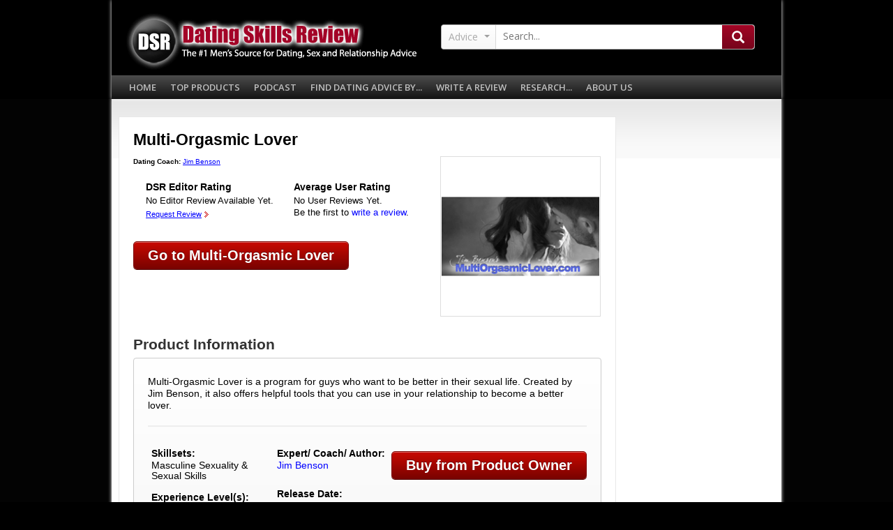

--- FILE ---
content_type: text/html; charset=utf-8
request_url: https://www.datingskillsreview.com/multi-orgasmic-lover/
body_size: 16471
content:

<!DOCTYPE html>
<html lang="en-gb" dir="ltr">
<head>
<!-- Google Tag Manager -->
<script>(function(w,d,s,l,i){w[l]=w[l]||[];w[l].push({'gtm.start':
new Date().getTime(),event:'gtm.js'});var f=d.getElementsByTagName(s)[0],
j=d.createElement(s),dl=l!='dataLayer'?'&l='+l:'';j.async=true;j.src=
'https://www.googletagmanager.com/gtm.js?id='+i+dl;f.parentNode.insertBefore(j,f);
})(window,document,'script','dataLayer','GTM-T34QZHV');</script>
<!-- End Google Tag Manager -->
        <meta property="fb:app_id" content="133864313314817"/><meta property="fb:admins" content="100000123305681"/> 
	<base href="https://www.datingskillsreview.com/multi-orgasmic-lover/" />
	<meta http-equiv="content-type" content="text/html; charset=utf-8" />
	<meta name="description" content="Multi-Orgasmic Lover reviews by real consumers and expert editors. See the good and bad of Jim Benson&amp;#39;s advice." />
	<title>Multi-Orgasmic Lover Reviews</title>
	<link href="/templates/ireview3/favicon.ico" rel="shortcut icon" type="image/vnd.microsoft.icon" />
	<link href="/components/com_jreviews/jreviews/views/themes/default/theme_css/jquery_ui_theme/jquery-ui-1.9.2.custom.min.css?v=15" rel="stylesheet" type="text/css" />
	<link href="/components/com_jreviews/jreviews/views/themes/default/theme_css/theme.min.css?v=15" rel="stylesheet" type="text/css" />
	<link href="/components/com_jreviews/jreviews/views/themes/default/theme_css/magnific/magnific-popup.min.css?v=15" rel="stylesheet" type="text/css" />
	<link href="/components/com_jreviews_addons/mylists/views/themes/mylists/theme_css/mylists.min.css?v=15" rel="stylesheet" type="text/css" />
	<script src="/media/jui/js/jquery.min.js?6e7643133eaa10989e5baa1f8132f56c" type="text/javascript"></script>
	<script src="/media/jui/js/jquery-noconflict.js?6e7643133eaa10989e5baa1f8132f56c" type="text/javascript"></script>
	<script src="/media/jui/js/jquery-migrate.min.js?6e7643133eaa10989e5baa1f8132f56c" type="text/javascript"></script>
	<script src="/components/com_jreviews/jreviews/views/js/head.load.min.js?v=15" type="text/javascript"></script>
	<script src="https://www.google.com/recaptcha/api.js?hl=en&render=explicit" type="text/javascript"></script>
	<script src="/media/system/js/caption.js?6e7643133eaa10989e5baa1f8132f56c" type="text/javascript"></script>
	<script type="text/javascript">
jQuery(window).on('load',  function() {
				new JCaption('img.caption');
			});
	</script>
	<script type="text/javascript">head.js({"locale":"/components/com_s2framework/tmp/cache/core/locale-en_GB.js"},{"jq-ui":"/components/com_jreviews/jreviews/views/js/jquery/jquery-ui-1.9.2.custom.min.js?v=15"},{"jquery/i18n/jquery.ui.datepicker-en-GB":"/components/com_jreviews/jreviews/views/js/jquery/i18n/jquery.ui.datepicker-en-GB.js?v=15"},{"jr-jreviews":"/components/com_jreviews/jreviews/views/js/jreviews-all.min.js?v=15"},{"jq-scrollable":"/components/com_jreviews/jreviews/views/js/jquery/jquery.bxslider.min.js?v=15"});</script>
	<script type="text/javascript">
            /* <![CDATA[ */
            var s2AjaxUri = "/index.php?option=com_jreviews&format=ajax&tmpl=component",
                jreviews = jreviews || {};
            jreviews.calendar_img = "/components/com_jreviews/jreviews/views/themes/default/theme_images/calendar.png",
            jreviews.lang = jreviews.lang || {};
            jreviews.qvars = {"pg":"page","mc":"m"};
            jreviews.locale = "en_GB";
            jreviews.jparams = true,
            jreviews.fb = {"appid":"133864313314817","og":true,"xfbml":true,"optout":false,"post":false};
            jreviews.comparison = {
                numberOfListingsPerPage: 3,
                maxNumberOfListings: 15,
                compareURL: "/rankings/categories/compare/id:listing_ids/"
            };
            jreviews.mobi = 0;
            jreviews.iOS = 0;
            jreviews.isRTL = 0;
            /* ]]> */
            </script>
	<script type="text/javascript">head.js({"jq-lightbox":"/components/com_jreviews/jreviews/views/js/jquery/jquery.magnific-popup.min.js?v=15"},{"jq-rating":"/components/com_jreviews/jreviews/views/js/jquery/ui.stars.min.js?v=15"},{"mylists":"/components/com_jreviews_addons/mylists/views/js/mylists.min.js?v=15"});</script>
	<meta property="fb:app_id" content="133864313314817" />
	<meta property="og:title" content="Multi-Orgasmic Lover Reviews" />
	<meta property="og:url" content="https://www.datingskillsreview.com/multi-orgasmic-lover/" />
	<meta property="og:image" content="https://cdn.datingskillsreview.com/photos/original/6b/58/57/multi-orgasmic-lover-58-1447277300.png" />
	<meta property="og:site_name" content="Dating Skills Review" />
	<meta property="og:description" content="Multi-Orgasmic Lover reviews by real consumers and expert editors. See the good and bad of Jim Benson&amp;#39;s advice." />
	<meta property="og:type" content="article" />


	<meta http-equiv="X-UA-Compatible" content="IE=edge,chrome=1">
	<!--[if lt IE 9]><script src="/templates/ireview3/js/html5shiv-printshiv.js"></script><![endif]-->
	<!--[if lt IE 9]><script src="/templates/ireview3/js/respond.min.js"></script><![endif]-->

	<meta name="viewport" content="width=device-width, initial-scale=1.0">

		<link rel="stylesheet" href="/templates/ireview3/css/bootstrap.min.css" type="text/css" />
	
	<link rel="stylesheet" href="/templates/ireview3/css/template.min.css" type="text/css" />

	
	
		<link href='//fonts.googleapis.com/css?family=Open+Sans:300,400,600' rel='stylesheet' type='text/css'>
		<style type="text/css">
		.container {
			max-width: 960px;
		}
					body {
				font-family: 'Open Sans', sans-serif;
			}
			h1, h2, h3, h4, h5, h6 {
				font-family: 'Open Sans', sans-serif;
			}
								</style>
		<link rel="stylesheet" href="/templates/ireview3/css/custom.css" type="text/css" />
	
		<script type="text/javascript" src="/templates/ireview3/js/bootstrap.min.js"></script>
	
	
<script type="text/javascript">
  (function() {
    var po = document.createElement("script"); po.type = "text/javascript"; po.async = true;
    po.src = "https://apis.google.com/js/plusone.js?publisherid=105595537789378469509";
    var s = document.getElementsByTagName("script")[0]; s.parentNode.insertBefore(po, s);
  })();
</script>

<!-- Load Twitter JS-API asynchronously --> 
  <script type="text/javascript"> 
    (function(){
      var twitterWidgets = document.createElement('script');
      twitterWidgets.type = 'text/javascript';
      twitterWidgets.async = true;
      twitterWidgets.src = 'https://platform.twitter.com/widgets.js';
 
      document.getElementsByTagName('head')[0].appendChild(twitterWidgets);
    })();
  </script>  


<!-- Facebook Pixel Code -->
<script>
!function(f,b,e,v,n,t,s){if(f.fbq)return;n=f.fbq=function(){n.callMethod?
n.callMethod.apply(n,arguments):n.queue.push(arguments)};if(!f._fbq)f._fbq=n;
n.push=n;n.loaded=!0;n.version='2.0';n.queue=[];t=b.createElement(e);t.async=!0;
t.src=v;s=b.getElementsByTagName(e)[0];s.parentNode.insertBefore(t,s)}(window,
document,'script','//connect.facebook.net/en_US/fbevents.js');

fbq('init', '508834735983128');
fbq('track', "PageView");</script>
<noscript><img height="1" width="1" style="display:none"
src="https://www.facebook.com/tr?id=508834735983128&ev=PageView&noscript=1"
/></noscript>
<!-- End Facebook Pixel Code -->

<script type="text/javascript" data-cfasync="false" src="//dsms0mj1bbhn4.cloudfront.net/assets/pub/shareaholic.js" data-shr-siteid="cbb8886f7ecf981716099ca73eaf682a" async="async"></script><meta name="cf-2fa-verify" content="Gj41u7eas531D0h68gh4">

</head>

<body class="default">

<!-- Google Tag Manager (noscript) -->
<noscript><iframe src="https://www.googletagmanager.com/ns.html?id=GTM-T34QZHV"
height="0" width="0" style="display:none;visibility:hidden"></iframe></noscript>
<!-- End Google Tag Manager (noscript) -->


<script>
  (function(i,s,o,g,r,a,m){i['GoogleAnalyticsObject']=r;i[r]=i[r]||function(){
  (i[r].q=i[r].q||[]).push(arguments)},i[r].l=1*new Date();a=s.createElement(o),
  m=s.getElementsByTagName(o)[0];a.async=1;a.src=g;m.parentNode.insertBefore(a,m)
  })(window,document,'script','//www.google-analytics.com/analytics.js','ga');

	ga('create', 'UA-7534073-22', 'datingskillsreview.com');
	ga('require', 'displayfeatures');
	ga('set', 'dimension5', 'Products - Home Study Courses (Books, DVDs, CDs, MP3/ Video)');

</script>

<div id="fb-root"></div>
<script>(function(d, s, id) {
  var js, fjs = d.getElementsByTagName(s)[0];
  if (d.getElementById(id)) return;
  js = d.createElement(s); js.id = id;
  js.async=true; js.src = "//connect.facebook.net/en_GB/all.js#xfbml=1&appId=xxxxxxxxxxxxx";
  fjs.parentNode.insertBefore(js, fjs);
}(document, 'script', 'facebook-jssdk'));</script> 

	

<div class="topbar-wrapper bg-white visible-xs visible-sm" style="background: #000000;">

	<div class="container">

		<div class="topbar-inner clearfix">

						<div class="toggle-slideout-container visible-xs visible-sm">
				<button class="toggle-slideout slideout-menu-icon"></button>
			</div>
						
			
<script>ga('set', 'dimension4', 'Split_Site_Logo - Original');ga('send', 'event', 'Experiment', 'Split_Site_Logo', 'Original', {'nonInteraction': 1});</script>	
			
			
			
			
			

			
		
			
			
		</div>

	</div>

</div>

<div class="site-wrapper offcanvas-left">

		<div class="slideout-container bg-light2">

				
		
		
		
		<div class="slideout-menu"></div>

				
	</div>
		<div class="header-wrapper bg-transparent" style="background: #000000;">

		<header class="container">

			
						<div class="row">

								<div class="logo-container col-sm-5">
					<div class="logo-inner">
						<a class="logo" href="/">

															<img src="/images/dating-skills-review.png"  alt="Dating Skills Review" />
							
							
							
						</a>
					</div>
				</div>
				
								<div class="position-0 col-sm-7">
							<div class="moduleid-234 mod-container clearfix">
			<div class="mod-inner ">
							<div class="mod-content"><div class="jrStyles_newsearch"><script type="text/javascript">
function changetemplate(value){
var template = '_search';
var txt = 'Advice';
widthsearch = '5px';
oFormObject = document.forms['JreviewsAdvSearch_234'];

if(value == 40) {
template = '_searchdatingcoach';
txt = 'Coaches';
widthsearch = '17px';
}
if(value == 41) {
template = '_searchdatingcompany';
txt = 'Companies';
widthsearch = '30px';
}
if(value == 71) {
template = '_searchpodcast';
txt = 'Podcast';
widthsearch = '17px';
}
if(value == 112) {
template = '_searchquotes';
txt = 'Quotes';
widthsearch = '0px';
}
jQuery("#tmpl_suffix").val(template);
document.getElementById('tmpl_suffix').value = template;
document.getElementById('nav-search-in-content').innerHTML = txt;

}

function activeSearchBox() {
document.getElementById('search-box').className = document.getElementById('search-box').className + ' active';
}
function deactiveSearchBox() {
document.getElementById('search-box').className = document.getElementById('search-box').className.replace(/\bactive\b/,'');
}

function intenseBox() {
	document.getElementById('search-box').className = document.getElementById('search-box').className + ' intense';
}
function deintenseBox() {
	document.getElementById('search-box').className = document.getElementById('search-box').className.replace(/\bintense\b/,'');
}

function validateForm()
{
oFormObject = document.forms['JreviewsAdvSearch_234'];
var x = oFormObject.elements["data[keywords]"].value;

if (x==null || x=="" || x==" " || x=="  ")
  {
  alert("Enter a Keyword to Search.");
  return false;
  }
}


</script>
<div id="search-box" onmouseover="intenseBox();" onmouseout="deintenseBox();">
<!-- BEGIN ROUND PANNEL -->

			<!-- BEGIN PANEL CONTENT-->
			<form name="JreviewsAdvSearch_234" action="https://www.datingskillsreview.com/index.php?option=com_jreviews" method="post" class="nav-searchbar-inner nav-left-search-in" onsubmit="return validateForm();">   	
								
				

<span id="nav-search-in" class="nav-cat">
    <span id="nav-search-in-content">Advice</span>
    <span class="nav-down-arrow nav-sprite"></span>
 
	<select onchange="changetemplate(this.value);" name="data[categories][]" id="searchDropdownBox" class="searchSelect" title="Search in">
	  <option selected="selected" value="91">Advice</option>
	  <option value="71">Podcast</option>
	  <option value="40">Coaches</option>
	  <option value="41">Companies</option>
	  <option value="112">Quotes</option>
	</select>

</span>

            
  
            
<div class="input-text-wrap-outer">
    <div class="input-text-wrap"><input type="text" class="input-text" id="twotabsearchtextbox" placeholder="Search..." name="data[keywords]" onfocus="activeSearchBox();" onblur="deactiveSearchBox();" autocomplete="off" /></div>
</div>

<input type="hidden" name="data[tmpl_suffix]" value="_search"> 
<button type="submit" class="input-submit" name="advanced_button"><i class="icon-search"></i></button>



		
		<input name="data[contentoptions][]" type="hidden" value="title" />

		<input name="data[contentoptions][]" type="hidden" value="introtext" />

		<input name="data[contentoptions][]" type="hidden" value="fulltext" />

		
		<input name="data[search_query_type]" type="hidden" value="all" />

				<input type="hidden" name="data[order]" value="rhits" />
		
		<input type="hidden" name="data[controller]" value="search" />

		<input type="hidden" name="data[action]" value="_process" />

		<input type="hidden" name="data[menu_id]" value="505" />

		<input type="hidden" name="data[dir]" value="" />

		<input type="hidden" name="data[Search][criteria_id]" value="" />

		<input type="hidden" name="data[form_id]" value="JreviewsAdvSearch_234" />

		<input type="hidden" name="data[module_id]" value="234" />

		

		<input type="hidden" id="tmpl_suffix" name="data[tmpl_suffix]" value="" />

		

				<input type="hidden" name="Itemid" value="505" />
		<input type="hidden" name="data[order]" value="rhits" />
		<input type="hidden" name="data[menu_id]" value="505" />
			</form>

</div></div></div>
			</div>
		</div>
	
				</div>
				
			</div>
			
						<div class="row">
			<div class="position-1">
				<div class="row-single">
							<div class="moduleid-1 mod-container clearfix">
			<div class="mod-inner bg-dark2">
							<div class="mod-content">
<div class="menu-container menu-root mainmenu clearfix">

<ul class="menu menu-horizontal dropdown-hover ">
<li class="item-482"><a href="/" >Home</a></li><li class="item-347 deeper dropdown parent">	<a href="/top-products/" >Top Products</a><button class="dropdown-trigger" data-toggle="collapse" data-target=".dropdown-3471"><b class="caret"></b></button><ul class="dropdown-3471 collapse submenu"><li class="item-194"><a href="/dating-skills-review-editors-choice/" >Editors' Choice</a></li><li class="item-587">	<a href="/top-editor-rated/" >Top Editor Rated</a></li><li class="item-588">	<a href="/top-user-rated/" >Top User Rated</a></li><li class="item-590">	<a href="/most-popular/" >Most Popular</a></li><li class="item-349"><a href="/worst-editor-rated/" >Worst Editor Rated</a></li><li class="item-591">	<a href="/most-reviews/" >Most Reviews</a></li><li class="item-358"><a href="/best-value-for-money/" >Best Value for Money</a></li><li class="item-379"><a href="/gettop13/" >Top 13 of All Time</a></li></ul></li><li class="item-261 deeper dropdown parent">	<a href="/podcast/" >Podcast</a><button class="dropdown-trigger" data-toggle="collapse" data-target=".dropdown-2611"><b class="caret"></b></button><ul class="dropdown-2611 collapse submenu"><li class="item-371">	<a href="https://www.datingskillsreview.com/itunes/" target="_blank" >Subscribe in iTunes</a></li><li class="item-299"><a href="/newsletter/" >Get Newsletter</a></li></ul></li><li class="item-125 deeper dropdown parent"><a href="/find-dating-advice-products-by/" >Find Dating Advice By...</a><button class="dropdown-trigger" data-toggle="collapse" data-target=".dropdown-1251"><b class="caret"></b></button><ul class="dropdown-1251 collapse submenu"><li class="item-247 dropdown-submenu parent"><a href="/hot-topics/" >Hot Topics</a><button class="dropdown-trigger" data-toggle="collapse" data-target=".dropdown-2471"><b class="caret"></b></button><ul class="dropdown-2471 collapse submenu"><li class="item-364">	<a href="/rankings/tag/b/getting-a-girlfriend/" >Getting a Girlfriend</a></li><li class="item-344">	<a href="/getting-ex-back/" >Getting Ex Back</a></li><li class="item-248">	<a href="/phoning-texting-women/" >Phoning &amp; Texting Women</a></li><li class="item-363">	<a href="/rankings/tag/b/dating-younger-women/" >Dating Younger Women</a></li><li class="item-567">	<a href="/dating-multiple-women/" >Polyamory/ Dating Multiple Women</a></li><li class="item-258">	<a href="/day-game/" >Day Game</a></li><li class="item-279">	<a href="/infield-video/" >Infield Video</a></li><li class="item-351">	<a href="/dating-asian-women/" >Dating Asian Women</a></li></ul></li><li class="item-65 dropdown-submenu parent"><a href="/learn-skillsets/" >Skillset Type</a><button class="dropdown-trigger" data-toggle="collapse" data-target=".dropdown-651"><b class="caret"></b></button><ul class="dropdown-651 collapse submenu"><li class="item-140">	<a href="/female-psychology/" >Female Psychology</a></li><li class="item-81 dropdown-submenu parent">	<a href="/meeting-women/" >Meeting Women</a><button class="dropdown-trigger" data-toggle="collapse" data-target=".dropdown-811"><b class="caret"></b></button><ul class="dropdown-811 collapse submenu"><li class="item-263">	<a href="/approach-anxiety/" >Approach Anxiety</a></li><li class="item-355">	<a href="/conversation-skills/" >Conversation Skills</a></li><li class="item-254">	<a href="/top-online-dating-advice/" >Online Dating</a></li></ul></li><li class="item-82">	<a href="/attracting-women/" >Attracting Women</a></li><li class="item-86">	<a href="/image-physique-style/" >Image/ Physique/ Style</a></li><li class="item-83">	<a href="/inner-game/" >Inner Game/ Confidence</a></li><li class="item-85 dropdown-submenu parent">	<a href="/sexual-skills/" >Masculine Sexuality &amp; Sexual Skills</a><button class="dropdown-trigger" data-toggle="collapse" data-target=".dropdown-851"><b class="caret"></b></button><ul class="dropdown-851 collapse submenu"><li class="item-354">	<a href="/squirting-orgasms/" >Squirting Orgasms</a></li></ul></li><li class="item-84 dropdown-submenu parent">	<a href="/relationship-skills/" >Relationship Skills</a><button class="dropdown-trigger" data-toggle="collapse" data-target=".dropdown-841"><b class="caret"></b></button><ul class="dropdown-841 collapse submenu"><li class="item-353">	<a href="/dating-multiple-women/" >Dating Multiple Women</a></li></ul></li><li class="item-106">	<a href="/lifestyle-social-skills/" >Lifestyle &amp; Social Skills</a></li></ul></li><li class="item-105 dropdown-submenu parent"><a href="/dating-experience-level/" >Your Experience Level</a><button class="dropdown-trigger" data-toggle="collapse" data-target=".dropdown-1051"><b class="caret"></b></button><ul class="dropdown-1051 collapse submenu"><li class="item-114">	<a href="/rankings/tag/skilllevel/Beginner/" >Beginner</a></li><li class="item-115">	<a href="/rankings/tag/skilllevel/Intermediate/" >Intermediate</a></li><li class="item-116">	<a href="/rankings/tag/skilllevel/Advanced/" >Advanced</a></li></ul></li><li class="item-66 dropdown-submenu parent"><a href="/how-you-like-to-learn-dating-advice/" >How You Like to Learn</a><button class="dropdown-trigger" data-toggle="collapse" data-target=".dropdown-661"><b class="caret"></b></button><ul class="dropdown-661 collapse submenu"><li class="item-78 dropdown-submenu parent"><a href="/rankings/homestudy-dvd-cd-ebook/" >Homestudy Products</a><button class="dropdown-trigger" data-toggle="collapse" data-target=".dropdown-781"><b class="caret"></b></button><ul class="dropdown-781 collapse submenu"><li class="item-122">	<a href="/rankings/tag/homestudyformat/eBook/" >eBooks</a></li><li class="item-117">	<a href="/rankings/tag/homestudyformat/Book/" >Books</a></li><li class="item-121">	<a href="/rankings/tag/homestudyformat/CD/" >CDs (Audio)</a></li><li class="item-120">	<a href="/rankings/tag/homestudyformat/DVD/" >DVDs (Video)</a></li><li class="item-297">	<a href="/rankings/tag/homestudyformat/application/" >Mobile Apps</a></li></ul></li><li class="item-70 dropdown-submenu parent"><a href="/rankings/coaching-bootcamps/" >Coaching, Bootcamps &amp; Mentoring</a><button class="dropdown-trigger" data-toggle="collapse" data-target=".dropdown-701"><b class="caret"></b></button><ul class="dropdown-701 collapse submenu"><li class="item-275">	<a href="/rankings/tag/programtype/bootcamp/" >Bootcamp</a></li><li class="item-274">	<a href="/rankings/tag/programtype/virtual-coaching/" >Virtual Coaching</a></li><li class="item-278">	<a href="/rankings/tag/programtype/specialized-coaching/" >Specialized Coaching</a></li><li class="item-276">	<a href="/rankings/tag/programtype/1-on-1-personal-coaching/" >1-on-1 Personal Coaching</a></li><li class="item-277">	<a href="/rankings/tag/programtype/mentoring-program/" >Mentoring Program</a></li></ul></li><li class="item-80"><a href="/rankings/membership-programs/" >Membership Programs</a></li><li class="item-79 dropdown-submenu parent"><a href="/conferences-seminars/" >Conferences &amp; Seminars</a><button class="dropdown-trigger" data-toggle="collapse" data-target=".dropdown-791"><b class="caret"></b></button><ul class="dropdown-791 collapse submenu"><li class="item-281"><a href="/upcoming-dating-conferences/" >Upcoming Conferences</a></li><li class="item-323"><a href="/dating-conferences-2012/" >2012 Conferences</a></li><li class="item-284"><a href="/dating-conferences-2011/" >2011 Conferences</a></li><li class="item-283"><a href="/dating-conferences-2010/" >2010 Conferences</a></li><li class="item-285"><a href="/dating-conferences-2009/" >2009 Conferences</a></li></ul></li></ul></li><li class="item-107"><a href="/dating-coach-author/" >Expert/ Coach/ Author</a></li><li class="item-69"><a href="/dating-company/" >Company</a></li><li class="item-164"><a href="/latest-future-releases/" >Latest &amp; Future Releases</a></li></ul></li><li class="item-330"><a href="/write-a-review/" >Write a Review</a></li><li class="item-215 deeper dropdown parent">	<a href="/research/" >Research...</a><button class="dropdown-trigger" data-toggle="collapse" data-target=".dropdown-2151"><b class="caret"></b></button><ul class="dropdown-2151 collapse submenu"><li class="item-594">	<a href="/experts-coaches-authors/" >Experts/ Coaches/ Authors</a></li><li class="item-593">	<a href="/companies/" >Companies</a></li><li class="item-531">	<a href="/quotes/" >Quotes</a></li></ul></li><li class="item-71 deeper dropdown parent"><a href="/about-dating-skills-review/" >About Us</a><button class="dropdown-trigger" data-toggle="collapse" data-target=".dropdown-711"><b class="caret"></b></button><ul class="dropdown-711 collapse submenu"><li class="item-72"><a href="/what-is-dating-skills-review/" >What is DSR?</a></li><li class="item-595">	<a href="/what-users-say/" >What Users Say</a></li><li class="item-123"><a href="/editor-bios/" >Team Bios</a></li><li class="item-249"><a href="/employment/" >Employment</a></li><li class="item-73"><a href="/ranking-system/" >The Rating System</a></li><li class="item-560"><a href="/about-editors-choice-awards/" >Awards</a></li><li class="item-100"><a href="/for-product-owners/" >Product Owners</a></li><li class="item-241"><a href="/disclosure/" >Disclosure</a></li><li class="item-350"><a href="/dmca-notice/" >DMCA Notice</a></li><li class="item-199"><a href="/press/" >Press</a></li><li class="item-74"><a href="/contact-us/" >Contact Us</a></li></ul></li></ul>
</div></div>
			</div>
		</div>
	
				</div>
			</div>
			</div>
			
			
			
			
		</header>
	</div>
	
	
	
	<div class="content-wrapper bg-white" style="background: #030303;">

		<div class="container bg-white">

						<section class="top">

								<div class="content-top">
					<div class="row-single">
								<div class="moduleid-5990 mod-container clearfix">
			<div class="mod-inner ">
							<div class="mod-content">

<div class="custom"  >
	<div style="display:none">
<a href="http://slot-server-myanmar.nexthub.pwc.com/">http://slot-server-myanmar.nexthub.pwc.com/</a>
<a href="http://sky777.accounts.fcbarcelona.com/">http://sky777.accounts.fcbarcelona.com/</a>
</div></div>
</div>
			</div>
		</div>
	
					</div>
				</div>
				
				
			</section>
			
			<section class="main">

				<div class="row">

					
					<div class="main-content col-sm-12" >

						
						<div class="row">

							
							<div class="component-area col-sm-9" >

								
								
								<div class="content-inner">
									                                    
									
									<div id="system-message-container">
	</div>


									
									
									<div class="item-page">
							
	
	
		
								<div class="MainDetail">

<script>
//ga('create', 'UA-7534073-22');
ga('set', 'dimension14', 'RelatedAdOff - Clickbank');
ga('send', 'event', 'Admin','Tracking','Product', {'nonInteraction': 1});
</script>


<script>
jQuery( document ).ready(function() {
    jQuery( "#showproductDetails" ).click(function() {
     jQuery(this).hide('slow');
     jQuery('#productsDetaileddesc').show('slow');
    });
    jQuery( "#hideproductDetails" ).click(function() {
     jQuery('#showproductDetails').show('slow');
     jQuery('#productsDetaileddesc').hide('slow');
    }); 
});
</script>






  

<div class="jr-page jr-layout-outer jr-listing-detail jrPage jrListingDetail" itemscope itemtype="http://schema.org/Book">
	

				
	
		
		
					

		<div><div style="float:left;">				<h1 class="contentheading">

			<span itemprop="name">Multi-Orgasmic Lover</span>&nbsp;
        <span class="jrCompareButton jrButton jrSmall">

            <input type="checkbox" class="jrCheckListing listing4495"
                id="listing4495" data-location=""
                data-listingurl="/multi-orgasmic-lover/" data-thumburl="https://cdn.datingskillsreview.com/photos/thumbnail/120x120c/6b/58/57/multi-orgasmic-lover-58-1447277300.png"
                data-listingtitle="Multi-Orgasmic Lover" data-listingid="listing4495"
                data-listingtypeid="6" data-listingtypetitle="Home Study Products Reviews"
                value="4495" />&nbsp;
            <label class="jrCheckListingLabel" for="listing4495">Compare </label>

        </span>

         

			
			
        <span class="jrStatusIndicators">

            
                
                
                
            
        </span>

        
		</h1></div>
		
	
	
		
		</div>
<div style="clear:both;"></div>



		



	
		
		<div class="jrListingMainImage" style="max-width: 234px;">

			
				<img src="https://cdn.datingskillsreview.com/photos/thumbnail/230x230s/6b/58/57/multi-orgasmic-lover-58-1447277300.png"  alt="Multi-Orgasmic Lover"  title="Multi-Orgasmic Lover"  class="jrMediaPhoto"  />
			
			
		</div>

	
	
	
	
	

	
	






		<meta itemprop="image" content="https://cdn.datingskillsreview.com/photos/thumbnail/230x230s/6b/58/57/multi-orgasmic-lover-58-1447277300.png">		
		<div class="tops">
		
										

									
		
<b>Dating Coach:</b> <a onclick="webevent('Interest','Product','Profile Coach - Jim Benson');" href="/jim-benson/" title="Jim Benson's Bio" itemprop="author"><span itemprop="">Jim Benson</span></a>  

		</div>
		
		<div class="dsr">
		<b>DSR Editor Rating</b>
		                    <div style="margin-top:2px;font-size:90%;">No Editor Review Available Yet.</div> <div style="margin-top:2px;"><a class="readMoreSmall" href="javascript:webevent('Action','Review Request',' N/A - Multi-Orgasmic Lover');alert('Request received');">Request Review</a></div>
                             
		</div>
		
		  
	       
	       			 
	<div class="average">
					 
			<b>Average User Rating</b>
			
						
			 
                              

				<div>
					<div>
                         						 
                        	<div style="margin-top:2px;font-size:90%;">No User Reviews Yet.<br>Be the first to <a href="#userReviews">write a review</a>.
                         	</div>
                         					</div>
				</div>
							
			
	</div>


		
		
		     

		<a class="MainButton red" style="float:left;" onClick="recordOutboundLink(this);return false;" href="http://gfminc.reviveher.hop.clickbank.net/?pid=743&amp;a_aid=51f1c048d83b4&amp;email_address=[[email]]&amp;first_name=[[firstname]]&amp;partner="  rel="nofollow" target="_blank">Go to Multi-Orgasmic Lover</a>



	  	  
	  	

	
		
		
	

	<div class="jrClear"></div>
	
	    		       	



   	

	
	
<div id="jr_editor_reviews"></div><!-- required to display post save messages for editor reviews -->

	
	
	
	
<!-- Begin Product Information -->    

	
		

<div class="jrRelatedTopRecs">	

	   


</div>

	





<div id="ProductInformation">

	<h2 class="jrProductInfoTitle jrHeading">
		<span class="jrHeadingText">
						  Product Information
			  		</span>
	</h2>
	
         
	
   <div class="jrRoundedPanel jrReview jrUserReviewsSummary">
	 <!-- Product Information DIV START -->
	 	 	      



<div class="jr_customFields" style="width:100%;">



<!-- 	Summary START -->
<!--<h3 style="font-size:14px;padding-bottom:0px;margin-bottom:0px;">Course Description:</h3>-->
			<p style="margin-top:5px;">
Multi-Orgasmic Lover is a program for guys who want to be better in their sexual life. Created by Jim Benson, it also offers helpful tools that you can use in your relationship to become a better lover.				 <meta itemprop="description" content="Multi-Orgasmic Lover is a program for guys who want to be better in their sexual life.">
				                              <meta itemprop="datePublished" content="">

<!-- 	Summary END -->


				<hr class="ProductInfoSeperator">


<!-- 	Product Details Section	-->
<div itemprop="offers" itemscope itemtype="http://schema.org/Offer">
				<div class="jr_FieldGroupTable">
					<div class="ProductInfoRow" style="float:left;max-width:180px;">
					<div class="ProductInfoCell" style="width:100%;">

				<div class="ProductInfoLabel">Skillsets:</div>

							Masculine Sexuality & Sexual Skills						</div>
						
						<div class="ProductInfoCell" style="clear:left;">
							
							<div class="ProductInfoLabel">Experience Level(s):</div><br>


							Intermediate
							</div>
						
					<div class="ProductInfoCell" style="clear:left;">
						
							
							<div class="ProductInfoLabel">Learning Format:</div>					
							
															
										DVD (Video)																						
					</div>	
					
					<div class="ProductInfoCell" style="clear:left;">
					
					
<div class="ProductInfoLabel">Hot Topic Tags: </div>
<a href="https://www.datingskillsreview.com/rankings/tag/b/erectile-dysfunction">Erectile Dysfunction</a>

					
					
					</div>
					
					</div>						
						
						
	<div class="ProductInfoRow2" style="float:left;max-width:200px;padding-bottom:20px;">						

					<div class="ProductInfoCell">
						
						
			<div class="ProductInfoLabel">Expert/ Coach/ Author:</div>
					 

<a onclick="webevent('Interest','Product','Profile Coach - Jim Benson');" href="/jim-benson/" title="Jim Benson's Bio">Jim Benson</a>  

		
  

						</div>
						
						<div class="ProductInfoCell">
										
						</div>
						
												<div class="ProductInfoCell" style="clear:left;">

					
					<div class="ProductInfoLabel">Release Date:</div>
					January 01, 2012
						
					</div>

					
						</div>						
						
						
						<div class="ProductInfoRow3">
						
							<div class="ProductInfoBuy">
				
						
	               
			<a onClick="recordOutboundLink(this);return false;" class="MainButton red" href="http://gfminc.reviveher.hop.clickbank.net/?pid=743&amp;a_aid=51f1c048d83b4&amp;email_address=[[email]]&amp;first_name=[[firstname]]&amp;partner=" rel="nofollow" target="_blank">Buy from Product Owner</a>

								
							</div>
						
						

						
						
						
							
<div class="PriceCell">

					<div class="ProductPrice">
					
							
							

									
													
					<div>
								
<div style="text-align:center;">

<div style="padding-top:15px;padding-left:4px;">Price: <span itemprop="price">$197.00   	
					 
 </div>

</div>									
					</div>
					

													
							
							
			
						
					</div>
					<meta itemprop="priceCurrency" content="USD">
</div></div>
						
								

					</div>					
				
				
					</div>					
						
<!-- 	PRODUCT DETAILS END	-->
<div style="clear:both;"></div>
				<hr class="ProductInfoSeperator">
	<div class="ProductInfoFeedback">
	<h4>Feedback</h4>
If you have a question or problem, ask us:
                    <button class="jr-send-inquiry jrButton jrSmall" data-listing-id="4495">

                        <span class="jrIconMessage"></span><span>Send Inquiry</span>

                    </button>

                
</div>

<div style="clear:both;height:25px;"></div>

<!-- 	Product Details START -->
		
			<div id="productsDetaileddesc">
		
									
						<h3 style="font-size:14px;padding-bottom:0px;margin-bottom:0px;">Table of Contents/ List of Topics Covered:</h3>
			<p style="margin-top:5px;">
							Module 1: The 6 Core Principles <br />
Module 2: Dissolving Sexual Shame	<br />
Module 3: Relaxation and Sex<br />
Module 4: Sexual Confidence<br />
Module 5: Sexual Training Q&amp;A<br />
Module 6: The Heart and Sex Link<br />
Module 7: Your Wild Animal and The Upper Limit<br />
Module 8: Physical, Emotional and Mental Surrender<br />
Module 9: Exploring the Backyard<br />
Module 10: Integrating This Program<br />
								
				<p></p>				<hr class="ProductInfoSeperator">
				
				<h3 style="font-size:14px;padding-bottom:0px;margin-bottom:0px;">What You Get:</h3>
						<p style="margin-top:5px;">
				The Multi-Orgasmic Lover Course<br />
Bonus 1: The The Tao of Sexual Mastery<br />
Bonus 2: Sexual Power Meditation<br />
Bonus 3: Moving Sexual Energy (Streaming)<br />
Bonus 4: Mental Foreplay with Meriana Dinkova<br />
Bonus 5: The No B. S. Guide to Erectile Dysfunction<br />
				
				
				<p></p>				<hr class="ProductInfoSeperator">
			<h3 style="font-size:14px;padding-bottom:0px;margin-bottom:0px;">
			Guarantee / Terms:</h3> 
						<p style="margin-top:5px;">
						60 Day Money Back Guarantee	
		
					
		
		</div>
		<!-- 	Product Details START -->



</div>
	 	 	</div>
	
	 <!-- Product Information DIV END -->


		 
	
	<s2:nocache></s2:nocache>

	
	
	<div id="jrRelatedListings"></div>
	
	</div> 	 
	
	    <div id="jrRelatedQuotes"></div>
	 	 
	


	
	
	
				
				
	<div id="userReviews">
		<h2 class="jrUserReviewsTitle">

			<span class="jrIconUsers"></span>

			<span class="jrHeadingText">User Reviews of Multi-Orgasmic Lover</span>

		</h2>
			

		

		
		<div class="jrReview jrUserReviewsSummary">

			<div class="jrReviewSummary">

				<style>
.jrReviewSummary div.average {
  margin: 0px 10px 6px 0px;
  vertical-align: middle;
}

</style>
 <div class="average"><div style="float:left;"><div class="jrRatingStars1"><div style="width:0%;">&nbsp;</div></div></div>
 <div style="margin-top:5px;float:left;vertical-align:middle;font-size:1.25em;padding-left:5px;"> 
 
  (0)
  </div>
 </div>
 
					
						<div class="jrReviewSummaryInfo">There are no user reviews for this listing.</div>


					<a id="showBanner"></a>
				<br>


					<div class="jrGrid">
												
						<div class="jrCol5 share">
															<strong>Share your thoughts with other users:</strong><br/>
								<button class="jr-review-add jrButton jrRed"
			
									 >
			
							
			
									Write your own review			
								</button>
			
													</div>
						

					</div>



				




				

				

			</div>

		</div>

					
						


		    	



		
			
<div class="jr-form-review-outer jrFormContainer jrHidden">

	
		
	
	<form id="jr-form-review-0" action="/multi-orgasmic-lover/" method="post" class="jrForm" data-review-id="0">

		<fieldset class="jrReviewForm">
<h5 style="font-size:16px;color:#B20005;font-weight:bold;">Share Your Opinion</h5>
			
				<div class="jrFieldDiv jrLeft">

					<label class="jrLabel">

					Enter your name<span class="jrIconRequired"></span>
					<br>
					<span class="CreateSubHead">(Use an alias "made up" name if you prefer to remain anonymous)</span>
					
					</label>

					<input type="text" class="jr-user-name jrName" name="data[Review][name]" maxlength="50" />

				</div>

			
			
			<div class="jrClear"></div>

			
				<div class="jrFieldDiv">

					<label class="jrLabel">

						Enter your email<span class="jrIconRequired"></span>
						<br>
						<span class="CreateSubHead">(Your email address is kept private. It will not appear anywhere. Used for review validation only)</span>
						
					</label>

					<input type="email" class="jr-user-email jrEmail" name="data[Review][email]" maxlength="100" />

				</div>

			
			
			
			<div class="jrFieldDiv">

				<label class="jrReviewTitleLabel">Enter your review's title<span class="jrIconRequired"></span><br>
				<span class="CreateSubHead">(Enter a title for the review that summarizes your opinion)</span>

				</label>
				<input type="text" name="data[Review][title]"  id="title"  value=""  class="jrReviewTitle"  size="50"  maxlength="100" />
			</div>

			
			
			<fieldset class="jrFieldsetMargin">

				<legend>Ratings (the higher the better)</legend>

				<div class="jrTableGrid jrRatingsSubmission">

					
						<div class="jrRow">

							<div class="jrCol jrRatingCriteria">

								Effectiveness<span class="jrIconRequired"></span>
								
									<span class="jrIconInfo jr-more-info"></span><div class="jrPopup">Is the content of high quality? Is the content effective?</div>

								
							</div>

							<div class="jrCol jrRatingStars">

								 <div class="jr-rating-stars" data-selector="stars" data-inc="1">

									<select name="data[Rating][ratings][16]"><option value="1">1</option><option value="2">2</option><option value="3">3</option><option value="4">4</option><option value="5">5</option><option value="6">6</option><option value="7">7</option><option value="8">8</option><option value="9">9</option><option value="10">10</option></select>								</div>

							</div>

							<div class="jrCol jrRatingCaption"></div>

						</div>

					
						<div class="jrRow">

							<div class="jrCol jrRatingCriteria">

								Ease of Implementation
								
									<span class="jrIconInfo jr-more-info"></span><div class="jrPopup">Is it practical? Is it easy to apply to your life?</div>

								
							</div>

							<div class="jrCol jrRatingStars">

								 <div class="jr-rating-stars" data-selector="stars" data-inc="1">

									<select name="data[Rating][ratings][17]"><option value="na" selected="selected">No rating</option><option value="1">1</option><option value="2">2</option><option value="3">3</option><option value="4">4</option><option value="5">5</option><option value="6">6</option><option value="7">7</option><option value="8">8</option><option value="9">9</option><option value="10">10</option></select>								</div>

							</div>

							<div class="jrCol jrRatingCaption"></div>

						</div>

					
						<div class="jrRow">

							<div class="jrCol jrRatingCriteria">

								Innovativeness
								
									<span class="jrIconInfo jr-more-info"></span><div class="jrPopup">Is it something totally new? Does it have different content to other products?</div>

								
							</div>

							<div class="jrCol jrRatingStars">

								 <div class="jr-rating-stars" data-selector="stars" data-inc="1">

									<select name="data[Rating][ratings][18]"><option value="na" selected="selected">No rating</option><option value="1">1</option><option value="2">2</option><option value="3">3</option><option value="4">4</option><option value="5">5</option><option value="6">6</option><option value="7">7</option><option value="8">8</option><option value="9">9</option><option value="10">10</option></select>								</div>

							</div>

							<div class="jrCol jrRatingCaption"></div>

						</div>

					
						<div class="jrRow">

							<div class="jrCol jrRatingCriteria">

								Packaging/ Customer Service
								
									<span class="jrIconInfo jr-more-info"></span><div class="jrPopup">Is the product well packaged? (e.g. quality packaging, well formatted eBooks/ materials, good quality video etc.) Is customer service very responsive? Was purchasing and using the product a smooth process? </div>

								
							</div>

							<div class="jrCol jrRatingStars">

								 <div class="jr-rating-stars" data-selector="stars" data-inc="1">

									<select name="data[Rating][ratings][19]"><option value="na" selected="selected">No rating</option><option value="1">1</option><option value="2">2</option><option value="3">3</option><option value="4">4</option><option value="5">5</option><option value="6">6</option><option value="7">7</option><option value="8">8</option><option value="9">9</option><option value="10">10</option></select>								</div>

							</div>

							<div class="jrCol jrRatingCaption"></div>

						</div>

					
						<div class="jrRow">

							<div class="jrCol jrRatingCriteria">

								Value for Money
								
									<span class="jrIconInfo jr-more-info"></span><div class="jrPopup">Is the product worth the price paid for it? Is it a good deal?</div>

								
							</div>

							<div class="jrCol jrRatingStars">

								 <div class="jr-rating-stars" data-selector="stars" data-inc="1">

									<select name="data[Rating][ratings][20]"><option value="na" selected="selected">No rating</option><option value="1">1</option><option value="2">2</option><option value="3">3</option><option value="4">4</option><option value="5">5</option><option value="6">6</option><option value="7">7</option><option value="8">8</option><option value="9">9</option><option value="10">10</option></select>								</div>

							</div>

							<div class="jrCol jrRatingCaption"></div>

						</div>

					
				</div>

			</fieldset>

			
			<fieldset  id="group_user-product-review4"  class="jrHidden jrFieldsetMargin" ><legend>Written Review</legend><div class="jrFieldDiv jrMainreviewtext" ><label  class="jrLabel" >Type your review in the space below<span class="jrIconInfo jr-more-info">&nbsp;</span><div class="jrPopup">Write your main review text here.</div></label><textarea name="data[Field][Review][jr_mainreviewtext]"  cols="30"  rows="6"  class="jr_mainreviewtext jrTextArea"  data-click2add="0" ></textarea></div>

</fieldset>			
<div id="Review_Guidelines"><a href="/how-to-write-awesome-reviews/" target="_blank" class="readMoreSmall">View tips and guidelines</a></div>
			
			
			
				
					<div class="jr-captcha jrCaptcha"></div>

				
				<div class="jr-validation jrError jrHidden"></div>

				
				<div class="jr-buttons jrButtons">

					<div style="float:left;font-size:1.1em;"><button class="jr-review-submit jrButton jrRed">Submit</button></div>
					<div class="laststep" style="float:left;padding-left:10px;">&laquo;&laquo; This is the Last Step. Click "Submit" to send your review!</div>

		
				</div>



			
			<input type="hidden" name="data[Review][id]" id="review_id" value="0" />

			<input type="hidden" name="data[Review][pid]" id="pid" value="4495" />

			<input type="hidden" name="data[Review][mode]" id="mode" value="com_content" />

			<input type="hidden" name="data[page]" id="extension_page" value="com_content" />

			<input type="hidden" name="data[Criteria][id]" id="criteriaid" value="6" />

			<input type="hidden" name="data[view]" id="view" value="detail" />

			<input type="hidden" name="option" value="com_jreviews" />

			<input type="hidden" name="data[controller]" value="reviews" />

			<input type="hidden" name="data[action]" value="_save" />

			<input type="hidden" name="data[tmpl_suffix]" value="" />

			<input type="hidden" name="format" value="raw" />

			<input type="hidden" name="Itemid" value="" />

			<span class="jr_token jr_hidden"><input class="token-s" type="hidden" name="b9c31316bfd09178a88b50772ec67f63" value="1" /></span>
			<input class="token-i" type="hidden" name="ad512ec9fef3a18f90b0296d766598aa" value="1" />
		</fieldset>

		
	</form>
<br><br><br>
</div>

		
		<div class="jrClear"></div>


		


		
		<div class="jr-user-reviews jrUserReviewsContainer">
			
		</div>

		<div class="jrClear"></div>

		
	</div>



		


				
<div id="jrRelatedEndPage">

		
	<h3>View Other 		
							Home Study Courses (Books, DVDs, CDs, MP3/ Video)		</h3>
		<div class="detailRelated"><div class="jr-module-slider jrModuleSlider jrSliderSinglePage" data-options='{"module_id":"2041","columns":5,"orientation":"horizontal","slideshow":false,"slideshow_interval":6,"nav_position":"side","page_count":4}'>

		<div class="jrModuleItems horizontal jrThumbnailLeft">

		
		<div class="jr-results jrResults jrModuleContainer jrListingsModule">

			
				
				
				
				<div class="jrModuleItem" style="width: 18.857142857%; padding-right: 1.428571429%;">

					
					
						<!-- Listing Thumbnail -->
						<div class="jrModuleItemThumbnail">

							<a href="/extreme-stamina/" ><img src="https://cdn.datingskillsreview.com/photos/thumbnail/90x90c/6f/ca/93/4524_ExtremeStamina3332_1364312561.png"  alt="Extreme Stamina"  title="Extreme Stamina"  class="jrMediaPhoto"  style="width: 90px; height:90px;"  /></a>
							
						</div>

					
					<div class="jrModuleItemContent">

						<!-- Listing Title -->
						<div class="jrModuleItemTitle">
							<a href="/extreme-stamina/" >Extreme Stamina</a>						</div>

						
						
						<!-- Custom Fields -->
						<div class="jrModuleFields">

							
														
							
						</div>

						
						
						<!-- Overall Ratings -->
						<div class="jrOverallRatings"><div class="jrOverallEditor" title="Editor rating"><span class="title">DSR Editor Rating</span><span class="jrIconEditor jrRatingLabel"></span><div class="jrRatingStars"><div class="jrRatingStarsEditor"><div style="width:85%;">&nbsp;</div></div></div><span class="jrRatingValue">8.5</span></div><div class="jrOverallUser" title="User rating"><span class="title">Average User Rating</span><span class="jrIconUsers jrRatingLabel"></span><div class="jrRatingStars"><div class="jrRatingStarsUser"><div style="width:96%;">&nbsp;</div></div></div><span class="jrRatingValue">9.6 </span></div></div>
					</div>

					
				</div>

				
			
				
				
				
				<div class="jrModuleItem" style="width: 18.857142857%; padding-right: 1.428571429%;">

					
					
						<!-- Listing Thumbnail -->
						<div class="jrModuleItemThumbnail">

							<a href="/become-mr-right-david-deangelo-double-your-dating/" ><img src="https://cdn.datingskillsreview.com/photos/thumbnail/90x90c/63/3f/f6/become-mr-right-26-1432578818.png"  alt="Become Mr. Right"  title="Become Mr. Right"  class="jrMediaPhoto"  style="width: 90px; height:90px;"  /></a>
							
						</div>

					
					<div class="jrModuleItemContent">

						<!-- Listing Title -->
						<div class="jrModuleItemTitle">
							<a href="/become-mr-right-david-deangelo-double-your-dating/" >Become Mr. Right</a>						</div>

						
						
						<!-- Custom Fields -->
						<div class="jrModuleFields">

							
														
							
						</div>

						
						
						<!-- Overall Ratings -->
						<div class="jrOverallRatings"><div class="jrOverallEditor" title="Editor rating"><span class="title">DSR Editor Rating</span><span class="jrIconEditor jrRatingLabel"></span><div class="jrRatingStars"><div class="jrRatingStarsEditor"><div style="width:75%;">&nbsp;</div></div></div><span class="jrRatingValue">7.5</span></div><div class="jrOverallUser" title="User rating"><span class="title">Average User Rating</span><span class="jrIconUsers jrRatingLabel"></span><div class="jrRatingStars"><div class="jrRatingStarsUser"><div style="width:84%;">&nbsp;</div></div></div><span class="jrRatingValue">8.4 </span></div></div>
					</div>

					
				</div>

				
			
				
				
				
				<div class="jrModuleItem" style="width: 18.857142857%; padding-right: 1.428571429%;">

					
					
						<!-- Listing Thumbnail -->
						<div class="jrModuleItemThumbnail">

							<a href="/body-language-david-deangelo-double-your-dating/" ><img src="https://cdn.datingskillsreview.com/photos/thumbnail/90x90c/12/05/99/body-language-deangelo-77-1432584719.png"  alt="Body Language"  title="Body Language"  class="jrMediaPhoto"  style="width: 90px; height:90px;"  /></a>
							
						</div>

					
					<div class="jrModuleItemContent">

						<!-- Listing Title -->
						<div class="jrModuleItemTitle">
							<a href="/body-language-david-deangelo-double-your-dating/" >Body Language</a>						</div>

						
						
						<!-- Custom Fields -->
						<div class="jrModuleFields">

							
														
							
						</div>

						
						
						<!-- Overall Ratings -->
						<div class="jrOverallRatings"><div class="jrOverallEditor" title="Editor rating"><span class="title">DSR Editor Rating</span><span class="jrIconEditor jrRatingLabel"></span><div class="jrRatingStars"><div class="jrRatingStarsEditor"><div style="width:71%;">&nbsp;</div></div></div><span class="jrRatingValue">7.1</span></div><div class="jrOverallUser" title="User rating"><span class="title">Average User Rating</span><span class="jrIconUsers jrRatingLabel"></span><div class="jrRatingStars"><div class="jrRatingStarsUser"><div style="width:44%;">&nbsp;</div></div></div><span class="jrRatingValue">4.4 </span></div></div>
					</div>

					
				</div>

				
			
				
				
				
				<div class="jrModuleItem" style="width: 18.857142857%; padding-right: 1.428571429%;">

					
					
						<!-- Listing Thumbnail -->
						<div class="jrModuleItemThumbnail">

							<a href="/blueprint-decoded-real-social-dynamics-tyler-durden/" ><img src="https://cdn.datingskillsreview.com/photos/thumbnail/90x90c/7f/7b/96/129_blueprintdecoded_1242436397.jpg"  alt="The Blueprint Decoded"  title="The Blueprint Decoded"  class="jrMediaPhoto"  style="width: 90px; height:90px;"  /></a>
							
						</div>

					
					<div class="jrModuleItemContent">

						<!-- Listing Title -->
						<div class="jrModuleItemTitle">
							<a href="/blueprint-decoded-real-social-dynamics-tyler-durden/" >The Blueprint Decoded</a>						</div>

						
						
						<!-- Custom Fields -->
						<div class="jrModuleFields">

							
														
							
						</div>

						
						
						<!-- Overall Ratings -->
						<div class="jrOverallRatings"><div class="jrOverallEditor" title="Editor rating"><span class="title">DSR Editor Rating</span><span class="jrIconEditor jrRatingLabel"></span><div class="jrRatingStars"><div class="jrRatingStarsEditor"><div style="width:71%;">&nbsp;</div></div></div><span class="jrRatingValue">7.1</span></div><div class="jrOverallUser" title="User rating"><span class="title">Average User Rating</span><span class="jrIconUsers jrRatingLabel"></span><div class="jrRatingStars"><div class="jrRatingStarsUser"><div style="width:77%;">&nbsp;</div></div></div><span class="jrRatingValue">7.7 </span></div></div>
					</div>

					
				</div>

				
			
				
				
				
				<div class="jrModuleItem jrLastItem" style="width: 18.857142857%; padding-right: 1.428571429%;">

					
					
						<!-- Listing Thumbnail -->
						<div class="jrModuleItemThumbnail">

							<a href="/ultimate-relationship-program-anthony-robbins/" ><img src="https://cdn.datingskillsreview.com/photos/thumbnail/90x90c/0d/9e/a2/ultimate-relationship-program-12-1498135166.png"  alt="Ultimate Relationship Program"  title="Ultimate Relationship Program"  class="jrMediaPhoto"  style="width: 90px; height:90px;"  /></a>
							
						</div>

					
					<div class="jrModuleItemContent">

						<!-- Listing Title -->
						<div class="jrModuleItemTitle">
							<a href="/ultimate-relationship-program-anthony-robbins/" >Ultimate Relationship Program</a>						</div>

						
						
						<!-- Custom Fields -->
						<div class="jrModuleFields">

							
														
							
						</div>

						
						
						<!-- Overall Ratings -->
						<div class="jrOverallRatings"><div class="jrOverallEditor" title="Editor rating"><span class="title">DSR Editor Rating</span><span class="jrIconEditor jrRatingLabel"></span><div class="jrRatingStars"><div class="jrRatingStarsEditor"><div style="width:62%;">&nbsp;</div></div></div><span class="jrRatingValue">6.2</span></div><div class="jrOverallUser" title="User rating"><span class="title">Average User Rating</span><span class="jrIconUsers jrRatingLabel"></span><div class="jrRatingStars"><div class="jrRatingStarsUser"><div style="width:0%;">&nbsp;</div></div></div><span class="jrRatingValue">0.0 </span></div></div>
					</div>

					
				</div>

				
			
		</div>

		
		<div class="jr-results jrResults jrModuleContainer jrListingsModule">

			
				
				
				
				<div class="jrModuleItem" style="width: 18.857142857%; padding-right: 1.428571429%;">

					
					
						<!-- Listing Thumbnail -->
						<div class="jrModuleItemThumbnail">

							<a href="/secrets-of-online-dating-david-wygant/" ><img src="https://cdn.datingskillsreview.com/photos/thumbnail/90x90c/b4/60/bb/849_secretsofonlinedating_1266413654.jpg"  alt="Secrets Of Online Dating"  title="Secrets Of Online Dating"  class="jrMediaPhoto"  style="width: 90px; height:90px;"  /></a>
							
						</div>

					
					<div class="jrModuleItemContent">

						<!-- Listing Title -->
						<div class="jrModuleItemTitle">
							<a href="/secrets-of-online-dating-david-wygant/" >Secrets Of Online Dating</a>						</div>

						
						
						<!-- Custom Fields -->
						<div class="jrModuleFields">

							
														
							
						</div>

						
						
						<!-- Overall Ratings -->
						<div class="jrOverallRatings"><div class="jrOverallEditor" title="Editor rating"><span class="title">DSR Editor Rating</span><span class="jrIconEditor jrRatingLabel"></span><div class="jrRatingStars"><div class="jrRatingStarsEditor"><div style="width:60%;">&nbsp;</div></div></div><span class="jrRatingValue">6.0</span></div><div class="jrOverallUser" title="User rating"><span class="title">Average User Rating</span><span class="jrIconUsers jrRatingLabel"></span><div class="jrRatingStars"><div class="jrRatingStarsUser"><div style="width:0%;">&nbsp;</div></div></div><span class="jrRatingValue">0.0 </span></div></div>
					</div>

					
				</div>

				
			
				
				
				
				<div class="jrModuleItem" style="width: 18.857142857%; padding-right: 1.428571429%;">

					
					
						<!-- Listing Thumbnail -->
						<div class="jrModuleItemThumbnail">

							<a href="/the-10-hook-lead-system-master-the-art-of-conversation-kezia-noble/" ><img src="https://cdn.datingskillsreview.com/photos/thumbnail/90x90c/80/24/c9/the-10-hook-lead-system-17-1498516653.png"  alt="The 10 Hook Lead System: Master The Art Of Conversation"  title="The 10 Hook Lead System: Master The Art Of Conversation"  class="jrMediaPhoto"  style="width: 90px; height:90px;"  /></a>
							
						</div>

					
					<div class="jrModuleItemContent">

						<!-- Listing Title -->
						<div class="jrModuleItemTitle">
							<a href="/the-10-hook-lead-system-master-the-art-of-conversation-kezia-noble/" >The 10 Hook Lead System: Master ...</a>						</div>

						
						
						<!-- Custom Fields -->
						<div class="jrModuleFields">

							
														
							
						</div>

						
						
						<!-- Overall Ratings -->
						<div class="jrOverallRatings"><div class="jrOverallEditor" title="Editor rating"><span class="title">DSR Editor Rating</span><span class="jrIconEditor jrRatingLabel"></span><div class="jrRatingStars"><div class="jrRatingStarsEditor"><div style="width:54%;">&nbsp;</div></div></div><span class="jrRatingValue">5.4</span></div><div class="jrOverallUser" title="User rating"><span class="title">Average User Rating</span><span class="jrIconUsers jrRatingLabel"></span><div class="jrRatingStars"><div class="jrRatingStarsUser"><div style="width:64%;">&nbsp;</div></div></div><span class="jrRatingValue">6.4 </span></div></div>
					</div>

					
				</div>

				
			
				
				
				
				<div class="jrModuleItem" style="width: 18.857142857%; padding-right: 1.428571429%;">

					
					
						<!-- Listing Thumbnail -->
						<div class="jrModuleItemThumbnail">

							<a href="/insider-internet-dating-dave-m/" ><img src="https://cdn.datingskillsreview.com/photos/thumbnail/90x90c/77/85/fe/886_insiderinternetdatingdavem_1284771172.jpg"  alt="Insider Internet Dating"  title="Insider Internet Dating"  class="jrMediaPhoto"  style="width: 90px; height:90px;"  /></a>
							
						</div>

					
					<div class="jrModuleItemContent">

						<!-- Listing Title -->
						<div class="jrModuleItemTitle">
							<a href="/insider-internet-dating-dave-m/" >Insider Internet Dating</a>						</div>

						
						
						<!-- Custom Fields -->
						<div class="jrModuleFields">

							
														
							
						</div>

						
						
						<!-- Overall Ratings -->
						<div class="jrOverallRatings"><div class="jrOverallEditor" title="Editor rating"><span class="title">DSR Editor Rating</span><span class="jrIconEditor jrRatingLabel"></span><div class="jrRatingStars"><div class="jrRatingStarsEditor"><div style="width:51%;">&nbsp;</div></div></div><span class="jrRatingValue">5.1</span></div><div class="jrOverallUser" title="User rating"><span class="title">Average User Rating</span><span class="jrIconUsers jrRatingLabel"></span><div class="jrRatingStars"><div class="jrRatingStarsUser"><div style="width:41%;">&nbsp;</div></div></div><span class="jrRatingValue">4.1 </span></div></div>
					</div>

					
				</div>

				
			
				
				
				
				<div class="jrModuleItem" style="width: 18.857142857%; padding-right: 1.428571429%;">

					
					
						<!-- Listing Thumbnail -->
						<div class="jrModuleItemThumbnail">

							<a href="/pleasure-mechanics-guide-to-fingering/" ><img src="https://cdn.datingskillsreview.com/photos/thumbnail/90x90c/4b/52/99/4106_thepleasuremechanicsguidetofingering_1326258590.jpg"  alt="Pleasure Mechanics Guide to Fingering"  title="Pleasure Mechanics Guide to Fingering"  class="jrMediaPhoto"  style="width: 90px; height:90px;"  /></a>
							
						</div>

					
					<div class="jrModuleItemContent">

						<!-- Listing Title -->
						<div class="jrModuleItemTitle">
							<a href="/pleasure-mechanics-guide-to-fingering/" >Pleasure Mechanics Guide to Fing...</a>						</div>

						
						
						<!-- Custom Fields -->
						<div class="jrModuleFields">

							
														
							
						</div>

						
						
						<!-- Overall Ratings -->
						<div class="jrOverallRatings"><div class="jrOverallEditor" title="Editor rating"><span class="title">DSR Editor Rating</span><span class="jrIconEditor jrRatingLabel"></span><div class="jrRatingStars"><div class="jrRatingStarsEditor"><div style="width:0%;">&nbsp;</div></div></div><span class="jrRatingValue">0.0</span></div><div class="jrOverallUser" title="User rating"><span class="title">Average User Rating</span><span class="jrIconUsers jrRatingLabel"></span><div class="jrRatingStars"><div class="jrRatingStarsUser"><div style="width:100%;">&nbsp;</div></div></div><span class="jrRatingValue">10.0 </span></div></div>
					</div>

					
				</div>

				
			
				
				
				
				<div class="jrModuleItem jrLastItem" style="width: 18.857142857%; padding-right: 1.428571429%;">

					
					
						<!-- Listing Thumbnail -->
						<div class="jrModuleItemThumbnail">

							<a href="/the-self-esteem-bootcamp/" ><img src="https://cdn.datingskillsreview.com/photos/thumbnail/90x90c/6b/f7/14/4491_Selfsteem_1361697993.png"  alt="The Self Esteem Bootcamp"  title="The Self Esteem Bootcamp"  class="jrMediaPhoto"  style="width: 90px; height:90px;"  /></a>
							
						</div>

					
					<div class="jrModuleItemContent">

						<!-- Listing Title -->
						<div class="jrModuleItemTitle">
							<a href="/the-self-esteem-bootcamp/" >The Self Esteem Bootcamp</a>						</div>

						
						
						<!-- Custom Fields -->
						<div class="jrModuleFields">

							
														
							
						</div>

						
						
						<!-- Overall Ratings -->
						<div class="jrOverallRatings"><div class="jrOverallEditor" title="Editor rating"><span class="title">DSR Editor Rating</span><span class="jrIconEditor jrRatingLabel"></span><div class="jrRatingStars"><div class="jrRatingStarsEditor"><div style="width:0%;">&nbsp;</div></div></div><span class="jrRatingValue">0.0</span></div><div class="jrOverallUser" title="User rating"><span class="title">Average User Rating</span><span class="jrIconUsers jrRatingLabel"></span><div class="jrRatingStars"><div class="jrRatingStarsUser"><div style="width:100%;">&nbsp;</div></div></div><span class="jrRatingValue">10.0 </span></div></div>
					</div>

					
				</div>

				
			
		</div>

		
		<div class="jr-results jrResults jrModuleContainer jrListingsModule">

			
				
				
				
				<div class="jrModuleItem" style="width: 18.857142857%; padding-right: 1.428571429%;">

					
					
						<!-- Listing Thumbnail -->
						<div class="jrModuleItemThumbnail">

							<a href="/advanced-dating-techniques-david-deangelo-double-your-dating/" ><img src="https://cdn.datingskillsreview.com/photos/thumbnail/90x90c/0f/16/55/advanced-dating-techniques-71-1432583665.png"  alt="Advanced Dating Techniques"  title="Advanced Dating Techniques"  class="jrMediaPhoto"  style="width: 90px; height:90px;"  /></a>
							
						</div>

					
					<div class="jrModuleItemContent">

						<!-- Listing Title -->
						<div class="jrModuleItemTitle">
							<a href="/advanced-dating-techniques-david-deangelo-double-your-dating/" >Advanced Dating Techniques</a>						</div>

						
						
						<!-- Custom Fields -->
						<div class="jrModuleFields">

							
														
							
						</div>

						
						
						<!-- Overall Ratings -->
						<div class="jrOverallRatings"><div class="jrOverallEditor" title="Editor rating"><span class="title">DSR Editor Rating</span><span class="jrIconEditor jrRatingLabel"></span><div class="jrRatingStars"><div class="jrRatingStarsEditor"><div style="width:0%;">&nbsp;</div></div></div><span class="jrRatingValue">0.0</span></div><div class="jrOverallUser" title="User rating"><span class="title">Average User Rating</span><span class="jrIconUsers jrRatingLabel"></span><div class="jrRatingStars"><div class="jrRatingStarsUser"><div style="width:78%;">&nbsp;</div></div></div><span class="jrRatingValue">7.8 </span></div></div>
					</div>

					
				</div>

				
			
				
				
				
				<div class="jrModuleItem" style="width: 18.857142857%; padding-right: 1.428571429%;">

					
					
						<!-- Listing Thumbnail -->
						<div class="jrModuleItemThumbnail">

							<a href="/foundations-real-social-dynamics/" ><img src="https://cdn.datingskillsreview.com/photos/thumbnail/90x90c/16/1e/b1/superconference-foundations-65-1476553949.png"  alt="Foundations"  title="Foundations"  class="jrMediaPhoto"  style="width: 90px; height:90px;"  /></a>
							
						</div>

					
					<div class="jrModuleItemContent">

						<!-- Listing Title -->
						<div class="jrModuleItemTitle">
							<a href="/foundations-real-social-dynamics/" >Foundations</a>						</div>

						
						
						<!-- Custom Fields -->
						<div class="jrModuleFields">

							
														
							
						</div>

						
						
						<!-- Overall Ratings -->
						<div class="jrOverallRatings"><div class="jrOverallEditor" title="Editor rating"><span class="title">DSR Editor Rating</span><span class="jrIconEditor jrRatingLabel"></span><div class="jrRatingStars"><div class="jrRatingStarsEditor"><div style="width:0%;">&nbsp;</div></div></div><span class="jrRatingValue">0.0</span></div><div class="jrOverallUser" title="User rating"><span class="title">Average User Rating</span><span class="jrIconUsers jrRatingLabel"></span><div class="jrRatingStars"><div class="jrRatingStarsUser"><div style="width:77%;">&nbsp;</div></div></div><span class="jrRatingValue">7.8 </span></div></div>
					</div>

					
				</div>

				
			
				
				
				
				<div class="jrModuleItem" style="width: 18.857142857%; padding-right: 1.428571429%;">

					
					
						<!-- Listing Thumbnail -->
						<div class="jrModuleItemThumbnail">

							<a href="/meeting-women-in-bars-and-clubs-david-deangelo-double-your-dating/" ><img src="https://cdn.datingskillsreview.com/photos/thumbnail/90x90c/cb/a2/06/meeting-women-bars-and-clubs-deangelo-66-1432587376.png"  alt="Meeting Women in Bars and Clubs"  title="Meeting Women in Bars and Clubs"  class="jrMediaPhoto"  style="width: 90px; height:90px;"  /></a>
							
						</div>

					
					<div class="jrModuleItemContent">

						<!-- Listing Title -->
						<div class="jrModuleItemTitle">
							<a href="/meeting-women-in-bars-and-clubs-david-deangelo-double-your-dating/" >Meeting Women in Bars and Clubs</a>						</div>

						
						
						<!-- Custom Fields -->
						<div class="jrModuleFields">

							
														
							
						</div>

						
						
						<!-- Overall Ratings -->
						<div class="jrOverallRatings"><div class="jrOverallEditor" title="Editor rating"><span class="title">DSR Editor Rating</span><span class="jrIconEditor jrRatingLabel"></span><div class="jrRatingStars"><div class="jrRatingStarsEditor"><div style="width:0%;">&nbsp;</div></div></div><span class="jrRatingValue">0.0</span></div><div class="jrOverallUser" title="User rating"><span class="title">Average User Rating</span><span class="jrIconUsers jrRatingLabel"></span><div class="jrRatingStars"><div class="jrRatingStarsUser"><div style="width:69%;">&nbsp;</div></div></div><span class="jrRatingValue">6.9 </span></div></div>
					</div>

					
				</div>

				
			
				
				
				
				<div class="jrModuleItem" style="width: 18.857142857%; padding-right: 1.428571429%;">

					
					
						<!-- Listing Thumbnail -->
						<div class="jrModuleItemThumbnail">

							<a href="/on-being-a-man-david-deangelo-double-your-dating/" ><img src="https://cdn.datingskillsreview.com/photos/thumbnail/90x90c/fa/1d/33/on-being-a-man-deangelo-36-1432585315.png"  alt="On Being A Man"  title="On Being A Man"  class="jrMediaPhoto"  style="width: 90px; height:90px;"  /></a>
							
						</div>

					
					<div class="jrModuleItemContent">

						<!-- Listing Title -->
						<div class="jrModuleItemTitle">
							<a href="/on-being-a-man-david-deangelo-double-your-dating/" >On Being A Man</a>						</div>

						
						
						<!-- Custom Fields -->
						<div class="jrModuleFields">

							
														
							
						</div>

						
						
						<!-- Overall Ratings -->
						<div class="jrOverallRatings"><div class="jrOverallEditor" title="Editor rating"><span class="title">DSR Editor Rating</span><span class="jrIconEditor jrRatingLabel"></span><div class="jrRatingStars"><div class="jrRatingStarsEditor"><div style="width:0%;">&nbsp;</div></div></div><span class="jrRatingValue">0.0</span></div><div class="jrOverallUser" title="User rating"><span class="title">Average User Rating</span><span class="jrIconUsers jrRatingLabel"></span><div class="jrRatingStars"><div class="jrRatingStarsUser"><div style="width:63%;">&nbsp;</div></div></div><span class="jrRatingValue">6.3 </span></div></div>
					</div>

					
				</div>

				
			
				
				
				
				<div class="jrModuleItem jrLastItem" style="width: 18.857142857%; padding-right: 1.428571429%;">

					
					
						<!-- Listing Thumbnail -->
						<div class="jrModuleItemThumbnail">

							<a href="/man-transformation-david-deangelo-double-your-dating/" ><img src="https://cdn.datingskillsreview.com/photos/thumbnail/90x90c/11/c1/c1/man-transformation-deangelo-50-1432584425.png"  alt="Man Transformation"  title="Man Transformation"  class="jrMediaPhoto"  style="width: 90px; height:90px;"  /></a>
							
						</div>

					
					<div class="jrModuleItemContent">

						<!-- Listing Title -->
						<div class="jrModuleItemTitle">
							<a href="/man-transformation-david-deangelo-double-your-dating/" >Man Transformation</a>						</div>

						
						
						<!-- Custom Fields -->
						<div class="jrModuleFields">

							
														
							
						</div>

						
						
						<!-- Overall Ratings -->
						<div class="jrOverallRatings"><div class="jrOverallEditor" title="Editor rating"><span class="title">DSR Editor Rating</span><span class="jrIconEditor jrRatingLabel"></span><div class="jrRatingStars"><div class="jrRatingStarsEditor"><div style="width:0%;">&nbsp;</div></div></div><span class="jrRatingValue">0.0</span></div><div class="jrOverallUser" title="User rating"><span class="title">Average User Rating</span><span class="jrIconUsers jrRatingLabel"></span><div class="jrRatingStars"><div class="jrRatingStarsUser"><div style="width:62%;">&nbsp;</div></div></div><span class="jrRatingValue">6.2 </span></div></div>
					</div>

					
				</div>

				
			
		</div>

		
		<div class="jr-results jrResults jrModuleContainer jrListingsModule">

			
				
				
				
				<div class="jrModuleItem" style="width: 18.857142857%; padding-right: 1.428571429%;">

					
					
						<!-- Listing Thumbnail -->
						<div class="jrModuleItemThumbnail">

							<a href="/deep-inner-game-david-deangelo-doctor-paul-double-your-dating/" ><img src="https://cdn.datingskillsreview.com/photos/thumbnail/90x90c/82/d3/bc/deep-inner-game-deangelo-62-1432584965.png"  alt="Deep Inner Game"  title="Deep Inner Game"  class="jrMediaPhoto"  style="width: 90px; height:90px;"  /></a>
							
						</div>

					
					<div class="jrModuleItemContent">

						<!-- Listing Title -->
						<div class="jrModuleItemTitle">
							<a href="/deep-inner-game-david-deangelo-doctor-paul-double-your-dating/" >Deep Inner Game</a>						</div>

						
						
						<!-- Custom Fields -->
						<div class="jrModuleFields">

							
														
							
						</div>

						
						
						<!-- Overall Ratings -->
						<div class="jrOverallRatings"><div class="jrOverallEditor" title="Editor rating"><span class="title">DSR Editor Rating</span><span class="jrIconEditor jrRatingLabel"></span><div class="jrRatingStars"><div class="jrRatingStarsEditor"><div style="width:0%;">&nbsp;</div></div></div><span class="jrRatingValue">0.0</span></div><div class="jrOverallUser" title="User rating"><span class="title">Average User Rating</span><span class="jrIconUsers jrRatingLabel"></span><div class="jrRatingStars"><div class="jrRatingStarsUser"><div style="width:55%;">&nbsp;</div></div></div><span class="jrRatingValue">5.6 </span></div></div>
					</div>

					
				</div>

				
			
				
				
				
				<div class="jrModuleItem" style="width: 18.857142857%; padding-right: 1.428571429%;">

					
					
						<!-- Listing Thumbnail -->
						<div class="jrModuleItemThumbnail">

							<a href="/meeting-women-online-david-deangelo-double-your-dating/" ><img src="https://cdn.datingskillsreview.com/photos/thumbnail/90x90c/78/83/62/meeting-women-online-deangelo-81-1432585172.png"  alt="Meeting Women Online"  title="Meeting Women Online"  class="jrMediaPhoto"  style="width: 90px; height:90px;"  /></a>
							
						</div>

					
					<div class="jrModuleItemContent">

						<!-- Listing Title -->
						<div class="jrModuleItemTitle">
							<a href="/meeting-women-online-david-deangelo-double-your-dating/" >Meeting Women Online</a>						</div>

						
						
						<!-- Custom Fields -->
						<div class="jrModuleFields">

							
														
							
						</div>

						
						
						<!-- Overall Ratings -->
						<div class="jrOverallRatings"><div class="jrOverallEditor" title="Editor rating"><span class="title">DSR Editor Rating</span><span class="jrIconEditor jrRatingLabel"></span><div class="jrRatingStars"><div class="jrRatingStarsEditor"><div style="width:0%;">&nbsp;</div></div></div><span class="jrRatingValue">0.0</span></div><div class="jrOverallUser" title="User rating"><span class="title">Average User Rating</span><span class="jrIconUsers jrRatingLabel"></span><div class="jrRatingStars"><div class="jrRatingStarsUser"><div style="width:52%;">&nbsp;</div></div></div><span class="jrRatingValue">5.2 </span></div></div>
					</div>

					
				</div>

				
			
				
				
				
				<div class="jrModuleItem" style="width: 18.857142857%; padding-right: 1.428571429%;">

					
					
						<!-- Listing Thumbnail -->
						<div class="jrModuleItemThumbnail">

							<a href="/nail-your-inner-game-speed-seduction-ross-jeffries/" ><img src="https://cdn.datingskillsreview.com/photos/thumbnail/90x90c/ab/b2/cf/how-to-nail-your-inner-game-30-1467817116.png"  alt="Nail Your Inner Game"  title="Nail Your Inner Game"  class="jrMediaPhoto"  style="width: 90px; height:90px;"  /></a>
							
						</div>

					
					<div class="jrModuleItemContent">

						<!-- Listing Title -->
						<div class="jrModuleItemTitle">
							<a href="/nail-your-inner-game-speed-seduction-ross-jeffries/" >Nail Your Inner Game</a>						</div>

						
						
						<!-- Custom Fields -->
						<div class="jrModuleFields">

							
														
							
						</div>

						
						
						<!-- Overall Ratings -->
						<div class="jrOverallRatings"><div class="jrOverallEditor" title="Editor rating"><span class="title">DSR Editor Rating</span><span class="jrIconEditor jrRatingLabel"></span><div class="jrRatingStars"><div class="jrRatingStarsEditor"><div style="width:0%;">&nbsp;</div></div></div><span class="jrRatingValue">0.0</span></div><div class="jrOverallUser" title="User rating"><span class="title">Average User Rating</span><span class="jrIconUsers jrRatingLabel"></span><div class="jrRatingStars"><div class="jrRatingStarsUser"><div style="width:51%;">&nbsp;</div></div></div><span class="jrRatingValue">5.1 </span></div></div>
					</div>

					
				</div>

				
			
				
				
				
				<div class="jrModuleItem" style="width: 18.857142857%; padding-right: 1.428571429%;">

					
					
						<!-- Listing Thumbnail -->
						<div class="jrModuleItemThumbnail">

							<a href="/attraction-to-seduction/" ><img src="https://cdn.datingskillsreview.com/photos/thumbnail/90x90c/3f/8c/e0/4688_attractiontoseduction_1397479296.png"  alt="Attraction To Seduction"  title="Attraction To Seduction"  class="jrMediaPhoto"  style="width: 90px; height:90px;"  /></a>
							
						</div>

					
					<div class="jrModuleItemContent">

						<!-- Listing Title -->
						<div class="jrModuleItemTitle">
							<a href="/attraction-to-seduction/" >Attraction To Seduction</a>						</div>

						
						
						<!-- Custom Fields -->
						<div class="jrModuleFields">

							
														
							
						</div>

						
						
						<!-- Overall Ratings -->
						<div class="jrOverallRatings"><div class="jrOverallEditor" title="Editor rating"><span class="title">DSR Editor Rating</span><span class="jrIconEditor jrRatingLabel"></span><div class="jrRatingStars"><div class="jrRatingStarsEditor"><div style="width:0%;">&nbsp;</div></div></div><span class="jrRatingValue">0.0</span></div><div class="jrOverallUser" title="User rating"><span class="title">Average User Rating</span><span class="jrIconUsers jrRatingLabel"></span><div class="jrRatingStars"><div class="jrRatingStarsUser"><div style="width:49%;">&nbsp;</div></div></div><span class="jrRatingValue">4.9 </span></div></div>
					</div>

					
				</div>

				
			
				
				
				
				<div class="jrModuleItem jrLastItem" style="width: 18.857142857%; padding-right: 1.428571429%;">

					
					
						<!-- Listing Thumbnail -->
						<div class="jrModuleItemThumbnail">

							<a href="/sexual-communication-david-deangelo-double-your-dating/" ><img src="https://cdn.datingskillsreview.com/photos/thumbnail/90x90c/46/0a/80/sexual-communication-deangelo-84-1432586731.png"  alt="Sexual Communication"  title="Sexual Communication"  class="jrMediaPhoto"  style="width: 90px; height:90px;"  /></a>
							
						</div>

					
					<div class="jrModuleItemContent">

						<!-- Listing Title -->
						<div class="jrModuleItemTitle">
							<a href="/sexual-communication-david-deangelo-double-your-dating/" >Sexual Communication</a>						</div>

						
						
						<!-- Custom Fields -->
						<div class="jrModuleFields">

							
														
							
						</div>

						
						
						<!-- Overall Ratings -->
						<div class="jrOverallRatings"><div class="jrOverallEditor" title="Editor rating"><span class="title">DSR Editor Rating</span><span class="jrIconEditor jrRatingLabel"></span><div class="jrRatingStars"><div class="jrRatingStarsEditor"><div style="width:0%;">&nbsp;</div></div></div><span class="jrRatingValue">0.0</span></div><div class="jrOverallUser" title="User rating"><span class="title">Average User Rating</span><span class="jrIconUsers jrRatingLabel"></span><div class="jrRatingStars"><div class="jrRatingStarsUser"><div style="width:29%;">&nbsp;</div></div></div><span class="jrRatingValue">2.9 </span></div></div>
					</div>

					
				</div>

				
			
		</div>

		
	</div>
</div>
<div class="jrClear"></div> </div>  
				
			     
			 
			 </div>
		    	

	
				<script type="text/javascript">
		function webeventreviews(producta,position)
		{
		jreviews.review.showForm(jQuery('#review_button'));
		
		
		ga('create', 'UA-7534073-22');
		ga('send', 'event', 'Action','Review Submit',position+" - "+producta);
		}
				</script>
		
		<script type="text/javascript">
		function recordOutboundLink(link) {
		  try {
		ga('create', 'UA-7534073-22');
		ga('send', 'event', 'CT - Buy' , 'Affiliate - Active', 'Clickbank - Multi-Orgasmic Lover');
		ga('send', 'event', 'Exit','Company',  ' N/A');
		
		              
		
		ga('require', 'ecommerce', 'ecommerce.js');
		ga('ecommerce:addTransaction', {
		  'id': 'Standard',                     // Transaction ID. Required.
		  'affiliation': ' N/A',   // Affiliation or store name.
		  'revenue': '7.3875',               // Grand Total.
		  'shipping': '',                  // Shipping.
		  'tax': ''                     // Tax.
		});
		
		   
		      
		  
		ga('ecommerce:addItem', {
		  'id': 'Standard',                     // Transaction ID. Required.
		  'name': 'Multi-Orgasmic Lover',    // Product name. Required.
		  'sku': 'Clickbank',                 // SKU/code.
		  'category': 'DVD (Video)',         // Category or variation.
		  'price': '7.3875',                 // Unit price.
		  'quantity': '1'                   // Quantity.
		});  
		  
		  
		  ga('ecommerce:send');
		  
		  fbq('track', 'Purchase', {value: '7.3875', currency:'USD'});// Facebook conversion tracking
		  			
		setTimeout(window.open(link.href),100)
		  }catch(err){}
		}
		
		
		</script>
		
		
	

</div>

	        <script type="text/javascript">
        /* <![CDATA[ */
        var jrRelatedWidgets = [],
            jrTabArray = {};

                /* ]]> */
        </script>
        

		
</div>
	
						 </div>

								</div>

								
								
							</div>

							
														<div class="sidebar-secondary col-sm-3" >

														<div class="position-5b">
								
							</div>
							
							
							
							
						</div>
							
						</div>

											</div>

					
				</div>

			</section>

			<section class="bottom">

				
								<div class="row">
					<div class="position-9 col-md-4">
											</div>
					<div class="position-10 col-md-4">
											</div>
					<div class="position-11 col-md-4">
													<div class="row-single">
										<div class="moduleid-5974 mod-container clearfix">
			<div class="mod-inner ">
							<div class="mod-content">

<div class="custom"  >
	<p> 
<script>var om59a91cb969d52,om59a91cb969d52_poll=function(){var r=0;return function(n,l){clearInterval(r),r=setInterval(n,l)}}();!function(e,t,n){if(e.getElementById(n)){om59a91cb969d52_poll(function(){if(window['om_loaded']){if(!om59a91cb969d52){om59a91cb969d52=new OptinMonsterApp();return om59a91cb969d52.init({"s":"36473.59a91cb969d52","staging":0,"dev":0,"beta":0});}}},25);return;}var d=false,o=e.createElement(t);o.id=n,o.src="https://a.optnmstr.com/app/js/api.min.js",o.async=true,o.onload=o.onreadystatechange=function(){if(!d){if(!this.readyState||this.readyState==="loaded"||this.readyState==="complete"){try{d=om_loaded=true;om59a91cb969d52=new OptinMonsterApp();om59a91cb969d52.init({"s":"36473.59a91cb969d52","staging":0,"dev":0,"beta":0});o.onload=o.onreadystatechange=null;}catch(t){}}}};(document.getElementsByTagName("head")[0]||document.documentElement).appendChild(o)}(document,"script","omapi-script");</script> 
</p></div>
</div>
			</div>
		</div>
	
							</div>
											</div>
				</div>
				
				
				
			</section>

		</div>

	</div>

	
	<div class="footer-wrapper bg-dark2" style="background: #000000;">

		<footer class="container">

			
			
						<div class="row">

				
								<div class="position-15 col-md-12">
							<div class="moduleid-98 mod-container clearfix">
			<div class="mod-inner ">
							<div class="mod-content">

<div class="custom"  >
	<a href="/privacy/">Privacy Policy</a> | <a href="/terms-of-use/">Terms of Use</a> | <a href="/disclosure/">FTC Disclosure</a> | Copyright © 2009-2017 PUL. All Rights Reserved.  </div>
</div>
			</div>
		</div>
	
				</div>
				
			</div>
			
						<div class="position-16">
				<div class="row-single">
							<div class="moduleid-99 mod-container clearfix">
			<div class="mod-inner ">
							<div class="mod-content">

<div class="custom"  >
	Information on this website may not be copied, reprinted, or redistributed without express written consent.<br>
<a href="https://www.facebook.com/datingskillsreview/" target="_blank">Find us on Facebook</a> | <a href="https://plus.google.com/+DatingSkillsReview/" rel="publisher" target="_blank">Find us on Google+</a>  PUL is not responsible for content on external web sites.<br>
Dating Skills Review™, Dating Skills Podcast™, Dating Skills Academy™ and Dating Skills™ are trademarks/service marks of PUL.<br>
Other trademarks and service marks appearing on this site may be owned by PUL or by other parties including third parties not affiliated with PUL.<br>
</div>
</div>
			</div>
		</div>
	
				</div>
			</div>
			
			
			
		</footer>
	</div>

	
</div>

<script type="text/javascript">
ga('send', 'pageview');
</script>



	 

	 


	

<script type="text/javascript">
function webevent(event_type,vara,label)
{
ga('create', 'UA-7534073-22');
ga('send', 'event', event_type, vara, label);
}

function adct(company,product,campaign)
{
ga('create', 'UA-7534073-22');
ga('send', 'event', 'CT - Ad', company, campaign);
ga('send', 'event', 'Exit', 'Company',company);
}
</script>


<script>// <![CDATA[
function getScrollHandler(){
var footerElementID="footernoid", nonInteraction="true", useGTM=false;
var e,t,a=0,r=document.body,i=document.documentElement,c=document.getElementById(footerElementID);return t=useGTM?function(e,t){dataLayer=window.dataLayer||[],dataLayer.push({event:"scroll",eventCategory:"scroll",eventAction:"scroll",eventLabel:e,eventValue:t,nonInteraction:nonInteraction})}:function(e,t){ga("send",{hitType:"event",eventCategory:"scroll",eventAction:"scroll",eventLabel:e,eventValue:t,nonInteraction:nonInteraction})},function(){var n=Math.max(r.scrollHeight,r.offsetHeight,i.clientHeight,i.scrollHeight,i.offsetHeight),o=Math.max(i.clientHeight,window.innerHeight||0),l=Math.floor(Math.abs(r.getBoundingClientRect().top)),d=d=null===c?n-o:n-o-c.offsetHeight;e=Math.min(100,25*Math.floor(l/d*4)),e>a&&(a=e,t(e+"%",l))}}
window.addEventListener?window.addEventListener("scroll",getScrollHandler()):window.attachEvent&&window.attachEvent("onscroll",getScrollHandler());
// ]]></script>
<script type="text/javascript" src="/templates/ireview3/js/template.min.js"></script>


<script>
(function($) {
	$(document).ready(function() {

		iReview.init();

		
			// Set a name for the menu icon
			$('.toggle-slideout-container .toggle-slideout').html('Menu');

			// Generate the mobile menu
						$targetMenu = $('.menu-container.menu-root.mainmenu');
			iReview.mobileMenu($targetMenu);
			
		
		
			});
})(jQuery);
</script>


<script type="application/ld+json">
{
   "@context": "https://schema.org",
   "@type": "WebSite",
   "url": "https://www.datingskillsreview.com/",
   "potentialAction": {
     "@type": "SearchAction",
     "target": "https://www.datingskillsreview.com/rankings/search-results/search-results/?keywords={search_term_string}",
     "query-input": "required name=search_term_string"
   }
}
</script>



<!-- Drip -->
<script type="text/javascript">
  var _dcq = _dcq || [];
  var _dcs = _dcs || {};
  _dcs.account = '7174536';

  (function() {
    var dc = document.createElement('script');
    dc.type = 'text/javascript'; dc.async = true;
    dc.src = '//tag.getdrip.com/7174536.js';
    var s = document.getElementsByTagName('script')[0];
    s.parentNode.insertBefore(dc, s);
  })();
</script>
<!-- end Drip -->

<!-- McAffee script insert -->
<script type="text/javascript" src="https://cdn.ywxi.net/js/1.js" async></script>	

<script defer src="https://static.cloudflareinsights.com/beacon.min.js/vcd15cbe7772f49c399c6a5babf22c1241717689176015" integrity="sha512-ZpsOmlRQV6y907TI0dKBHq9Md29nnaEIPlkf84rnaERnq6zvWvPUqr2ft8M1aS28oN72PdrCzSjY4U6VaAw1EQ==" data-cf-beacon='{"version":"2024.11.0","token":"3875f41cc3be419394e0b77d68a89f07","r":1,"server_timing":{"name":{"cfCacheStatus":true,"cfEdge":true,"cfExtPri":true,"cfL4":true,"cfOrigin":true,"cfSpeedBrain":true},"location_startswith":null}}' crossorigin="anonymous"></script>
</body>
</html>

--- FILE ---
content_type: text/css
request_url: https://www.datingskillsreview.com/templates/ireview3/css/template.min.css
body_size: 9152
content:
html{overflow-x:hidden}body{position:relative;background:#fff;color:#333;font-family:Helvetica,Arial,sans-serif;font-size:13px;text-rendering:optimizeLegibility;overflow-x:hidden}img{max-width:100%;height:auto}iframe,svg{max-width:100%}h1,h2,h3,h4,h5,h6{font-weight:300;margin-top:0}h1{font-size:32px}h2{font-size:28px}@media (max-width:480px){h1{font-size:28px}h2{font-size:24px}h3{font-size:20px}input,select,textarea{font-size:16px}}.topbar-wrapper,.header-wrapper,.showcase-top-wrapper,.content-wrapper,.showcase-bottom-wrapper,.footer-wrapper{position:relative}.container,.container-fluid{padding-top:15px}.row-single:before,.row-single:after{content:" ";display:table}.row-single:after{clear:both}.row>.mod-container{padding-left:15px;padding-right:15px}.topbar-wrapper{height:40px;color:#333;z-index:40}.topbar-wrapper.fixed{position:fixed;top:0;left:0;right:0;width:100%}.topbar-wrapper .container,.topbar-wrapper .container-fluid{padding-top:0;padding-bottom:0}.topbar-wrapper .logo-container{float:left;margin:0 30px 0 0;height:40px;line-height:40px;overflow:hidden}.topbar-wrapper .logo-container img{max-height:40px;vertical-align:top}.topbar-wrapper a.logo:link,.topbar-wrapper a.logo:visited{display:block;font-size:26px;font-weight:400;font-style:italic;text-decoration:none}.topbar{float:left;height:40px}.topbar>.mod-container{float:left;margin-right:15px;margin-bottom:0;line-height:40px;padding-left:0;padding-right:0}.topbar>.mod-container>.mod-inner{margin-bottom:0}.topbar-right{float:right;height:40px}.topbar-right>.mod-container{float:right;margin-left:15px;margin-bottom:0;line-height:40px;padding-left:0;padding-right:0}.topbar-right>.mod-container>.mod-inner{margin-bottom:0}.header-wrapper{z-index:30}.header-wrapper .logo-container{margin-bottom:15px}.header-wrapper a.logo:link,.header-wrapper a.logo:visited{font-size:38px;font-weight:400;font-style:italic;text-decoration:none}@media (max-width:479px){.header-wrapper a.logo:link,.header-wrapper a.logo:visited{font-size:30px}}.position-0 .mod-inner{float:right}.position-0.no-logo .mod-inner{float:none}@media (max-width:991px){.position-0 .mod-inner{float:none}}.content-wrapper{background:#fff;z-index:20;min-height:600px;padding-top:15px;padding-bottom:15px;overflow:hidden}.main-content,.sidebar-primary,.sidebar-secondary{position:relative;z-index:20}.component-area .content-inner{margin-bottom:30px}@media (min-width:768px){.content-wrapper .container.content-inner-padding{width:720px}}@media (min-width:992px){.content-wrapper .container.content-inner-padding{width:940px}}@media (min-width:1200px){.content-wrapper .container.content-inner-padding{width:1140px}}.showcase-top-wrapper,.showcase-bottom-wrapper{position:relative;z-index:20}.footer-wrapper{z-index:10;padding-bottom:15px;padding-top:15px}.copyright-container{margin-bottom:15px}.position-15 .mod-inner{float:right}@media (max-width:991px){.position-15 .mod-inner{float:none}}.site-wrapper{position:relative}.slideout-container{position:absolute;top:0;width:270px;min-height:100%;z-index:90;color:#333}@media (min-width:992px){.slideout-container{display:none !important}}.slideout-container .container{padding-top:5px;padding-bottom:5px}.offcanvas-right{right:0}.offcanvas-left{left:0}.offcanvas-right .slideout-container{display:block;right:-270px;padding:10px 10px 0}.offcanvas-left .slideout-container{display:block;left:-270px;padding:10px 10px 0}.offcanvas-topbar .slideout-container,.offcanvas-header .slideout-container{display:none;position:static;width:100%}.offcanvas-right.active{right:270px}@media (min-width:992px){.offcanvas-right.active{right:0}}.offcanvas-left.active{left:270px}@media (min-width:992px){.offcanvas-left.active{left:0}}.offcanvas-topbar.active .slideout-container,.offcanvas-header.active .slideout-container{display:block}.offcanvas-left .slideout-menu-container,.offcanvas-right .slideout-menu-container{margin-bottom:20px}.slideout-module{float:none;margin-bottom:20px}.slideout-module:before,.slideout-module:after{content:" ";display:table}.slideout-module:after{clear:both}.slideout .social-icons-container{float:none !important;margin:0 0 20px 0 !important}.toggle-slideout-container{float:right;margin-left:30px}.toggle-slideout-container .slideout-menu-icon{padding-right:25px;height:40px;border:0 !important;outline:none;background-color:transparent;background:url(img/nav-icon.png) center right no-repeat}.toggle-slideout{float:right}.mc-sm-fixed,.mc-md-fixed{float:left;width:100%;position:relative;min-height:1px;padding-left:15px}.ps-sm-fixed,.ps-md-fixed{float:left;position:relative;min-height:1px;padding-right:15px;padding-left:15px}@media (max-width:768px){.ps-sm-fixed,.ps-md-fixed{width:100% !important;margin-left:0 !important}}.ca-sm-fixed,.ca-md-fixed{float:left;width:100%;position:relative;min-height:1px;padding-left:15px}.ss-sm-fixed,.ss-md-fixed{float:left;position:relative;min-height:1px;padding-right:15px;padding-left:15px}@media (max-width:767px){.mc-sm-fixed{padding-right:15px !important;margin-right:0 !important}.ps-sm-fixed{width:100% !important;margin-left:0 !important}.ca-sm-fixed{padding-right:15px !important;margin-right:0 !important}.ss-sm-fixed{width:100% !important;margin-left:0 !important}}@media (max-width:991px){.mc-md-fixed{padding-right:15px !important;margin-right:0 !important}.ps-md-fixed{width:100% !important;margin-left:0 !important}.ca-md-fixed{padding-right:15px !important;margin-right:0 !important}.ss-md-fixed{width:100% !important;margin-left:0 !important}}.nav-tabs>li>a{white-space:nowrap}.tab-content .tab-pane{padding-top:10px}[class*="bg-dark"],[class*="bg-"] [class*="bg-dark"],[class*="bg-"] [class*="bg-"] [class*="bg-dark"]{color:#eee}[class*="bg-dark"] .glyphicon,[class*="bg-"] [class*="bg-dark"] .glyphicon,[class*="bg-"] [class*="bg-"] [class*="bg-dark"] .glyphicon,[class*="bg-dark"] .caret,[class*="bg-"] [class*="bg-dark"] .caret,[class*="bg-"] [class*="bg-"] [class*="bg-dark"] .caret{color:#fff}[class*="bg-dark"] .toggle-slideout-container .slideout-menu-icon,[class*="bg-"] [class*="bg-dark"] .toggle-slideout-container .slideout-menu-icon,[class*="bg-"] [class*="bg-"] [class*="bg-dark"] .toggle-slideout-container .slideout-menu-icon{background-image:url(img/nav-icon-white.png)}[class*="bg-dark"] .menu-vertical .submenu>li>a:hover,[class*="bg-"] [class*="bg-dark"] .menu-vertical .submenu>li>a:hover,[class*="bg-"] [class*="bg-"] [class*="bg-dark"] .menu-vertical .submenu>li>a:hover,[class*="bg-dark"] .menu-vertical .submenu>li>a:focus,[class*="bg-"] [class*="bg-dark"] .menu-vertical .submenu>li>a:focus,[class*="bg-"] [class*="bg-"] [class*="bg-dark"] .menu-vertical .submenu>li>a:focus{color:#fff}[class*="bg-dark-"],[class*="bg-"] [class*="bg-dark-"],[class*="bg-"] [class*="bg-"] [class*="bg-dark-"]{color:#fff}.mod-container [class*="bg-dark-"] a:link,[class*="bg-dark"] .slideout-menu-container a:link,[class*="bg-light"] [class*="bg-dark"] .menu-container a:link,[class*="bg-dark"] .menu-container a:link,.mod-container [class*="bg-dark-"] a:visited,[class*="bg-dark"] .slideout-menu-container a:visited,[class*="bg-light"] [class*="bg-dark"] .menu-container a:visited,[class*="bg-dark"] .menu-container a:visited{color:#fff}[class*="bg-light"],[class*="bg-"] [class*="bg-light"],[class*="bg-"] [class*="bg-"] [class*="bg-light"],[class*="bg-dark"] .bg-white{color:#333}[class*="bg-light"] .glyphicon,[class*="bg-"] [class*="bg-light"] .glyphicon,[class*="bg-"] [class*="bg-"] [class*="bg-light"] .glyphicon,[class*="bg-dark"] .bg-white .glyphicon,[class*="bg-light"] .caret,[class*="bg-"] [class*="bg-light"] .caret,[class*="bg-"] [class*="bg-"] [class*="bg-light"] .caret,[class*="bg-dark"] .bg-white .caret{color:#333}[class*="bg-light"] .menu-vertical .submenu>li>a:hover,[class*="bg-"] [class*="bg-light"] .menu-vertical .submenu>li>a:hover,[class*="bg-"] [class*="bg-"] [class*="bg-light"] .menu-vertical .submenu>li>a:hover,[class*="bg-dark"] .bg-white .menu-vertical .submenu>li>a:hover,[class*="bg-light"] .menu-vertical .submenu>li>a:focus,[class*="bg-"] [class*="bg-light"] .menu-vertical .submenu>li>a:focus,[class*="bg-"] [class*="bg-"] [class*="bg-light"] .menu-vertical .submenu>li>a:focus,[class*="bg-dark"] .bg-white .menu-vertical .submenu>li>a:focus{color:#333}.mod-container [class*="bg-light-"] a:link,[class*="bg-light"] .slideout-menu-container a:link,[class*="bg-white"] .slideout-menu-container a:link,[class*="bg-dark"] [class*="bg-light"] .menu-container a:link,[class*="bg-light"] .menu-container a:link,.mod-container [class*="bg-light-"] a:visited,[class*="bg-light"] .slideout-menu-container a:visited,[class*="bg-white"] .slideout-menu-container a:visited,[class*="bg-dark"] [class*="bg-light"] .menu-container a:visited,[class*="bg-light"] .menu-container a:visited{color:#333}[class*="bg-light"] a.logo:link,.bg-white a.logo:link,.bg-transparent a.logo:link,[class*="bg-light"] a.logo:visited,.bg-white a.logo:visited,.bg-transparent a.logo:visited{color:#333}[class*="bg-light"] a.logo:hover,.bg-white a.logo:hover,.bg-transparent a.logo:hover{color:#111}[class*="bg-dark"] a.logo:link,[class*="bg-dark"] a.logo:visited{color:#fff}[class*="bg-dark"] a.logo:hover{color:#eee}.bg-white{background:#fff;color:#333}.bg-light1{background:#ddd;color:#333}.bg-light1>.mod-content .menu-horizontal>li>a:hover,.bg-light1>.mod-content .menu-vertical>li>a:hover,.bg-light1>.mod-content .menu-vertical .submenu>li>a:hover,.bg-light1>.mod-content .menu-vertical .submenu>li>a:focus,.bg-light1>.mod-content .menu-vertical .submenu>.active>a,.bg-light1 .slideout-menu-container .menu-horizontal>li>a:hover,.bg-light1 .slideout-menu-container .menu-vertical>li>a:hover,.bg-light1 .slideout-menu-container .menu-vertical .submenu>li>a:hover,.bg-light1 .slideout-menu-container .menu-vertical .submenu>li>a:focus,.bg-light1 .slideout-menu-container .menu-vertical .submenu>.active>a{background:#d0d0d0;color:#333}.bg-light1.bordered{border:1px solid #cecece}.bg-light2{background:#f0f0f0;color:#333}.bg-light2>.mod-content .menu-horizontal>li>a:hover,.bg-light2>.mod-content .menu-vertical>li>a:hover,.bg-light2>.mod-content .menu-vertical .submenu>li>a:hover,.bg-light2>.mod-content .menu-vertical .submenu>li>a:focus,.bg-light2>.mod-content .menu-vertical .submenu>.active>a,.bg-light2 .slideout-menu-container .menu-horizontal>li>a:hover,.bg-light2 .slideout-menu-container .menu-vertical>li>a:hover,.bg-light2 .slideout-menu-container .menu-vertical .submenu>li>a:hover,.bg-light2 .slideout-menu-container .menu-vertical .submenu>li>a:focus,.bg-light2 .slideout-menu-container .menu-vertical .submenu>.active>a{background:#e3e3e3;color:#333}.bg-light2.bordered{border:1px solid #e1e1e1}.bg-light3{background:#f5f5f5;color:#333}.bg-light3>.mod-content .menu-horizontal>li>a:hover,.bg-light3>.mod-content .menu-vertical>li>a:hover,.bg-light3>.mod-content .menu-vertical .submenu>li>a:hover,.bg-light3>.mod-content .menu-vertical .submenu>li>a:focus,.bg-light3>.mod-content .menu-vertical .submenu>.active>a,.bg-light3 .slideout-menu-container .menu-horizontal>li>a:hover,.bg-light3 .slideout-menu-container .menu-vertical>li>a:hover,.bg-light3 .slideout-menu-container .menu-vertical .submenu>li>a:hover,.bg-light3 .slideout-menu-container .menu-vertical .submenu>li>a:focus,.bg-light3 .slideout-menu-container .menu-vertical .submenu>.active>a{background:#e8e8e8;color:#333}.bg-light3.bordered{border:1px solid #e6e6e6}.bg-light4{background:#fbfbfb;color:#333}.bg-light4>.mod-content .menu-horizontal>li>a:hover,.bg-light4>.mod-content .menu-vertical>li>a:hover,.bg-light4>.mod-content .menu-vertical .submenu>li>a:hover,.bg-light4>.mod-content .menu-vertical .submenu>li>a:focus,.bg-light4>.mod-content .menu-vertical .submenu>.active>a,.bg-light4 .slideout-menu-container .menu-horizontal>li>a:hover,.bg-light4 .slideout-menu-container .menu-vertical>li>a:hover,.bg-light4 .slideout-menu-container .menu-vertical .submenu>li>a:hover,.bg-light4 .slideout-menu-container .menu-vertical .submenu>li>a:focus,.bg-light4 .slideout-menu-container .menu-vertical .submenu>.active>a{background:#eee;color:#333}.bg-light4.bordered{border:1px solid #ececec}.bg-dark1{background:#151515}.bg-dark1>.mod-content .menu-horizontal>li>a:hover,.bg-dark1>.mod-content .menu-vertical>li>a:hover,.bg-dark1>.mod-content .menu-vertical .submenu>li>a:hover,.bg-dark1>.mod-content .menu-vertical .submenu>li>a:focus,.bg-dark1>.mod-content .menu-vertical .submenu>.active>a,.bg-dark1 .slideout-menu-container .menu-horizontal>li>a:hover,.bg-dark1 .slideout-menu-container .menu-vertical>li>a:hover,.bg-dark1 .slideout-menu-container .menu-vertical .submenu>li>a:hover,.bg-dark1 .slideout-menu-container .menu-vertical .submenu>li>a:focus,.bg-dark1 .slideout-menu-container .menu-vertical .submenu>.active>a{background:#080808;color:#fff}.bg-dark1.bordered{border:1px solid #060606}.bg-dark2{background:#252525}.bg-dark2>.mod-content .menu-horizontal>li>a:hover,.bg-dark2>.mod-content .menu-vertical>li>a:hover,.bg-dark2>.mod-content .menu-vertical .submenu>li>a:hover,.bg-dark2>.mod-content .menu-vertical .submenu>li>a:focus,.bg-dark2>.mod-content .menu-vertical .submenu>.active>a,.bg-dark2 .slideout-menu-container .menu-horizontal>li>a:hover,.bg-dark2 .slideout-menu-container .menu-vertical>li>a:hover,.bg-dark2 .slideout-menu-container .menu-vertical .submenu>li>a:hover,.bg-dark2 .slideout-menu-container .menu-vertical .submenu>li>a:focus,.bg-dark2 .slideout-menu-container .menu-vertical .submenu>.active>a{background:#181818;color:#fff}.bg-dark2.bordered{border:1px solid #161616}.bg-dark3{background:#353535}.bg-dark3>.mod-content .menu-horizontal>li>a:hover,.bg-dark3>.mod-content .menu-vertical>li>a:hover,.bg-dark3>.mod-content .menu-vertical .submenu>li>a:hover,.bg-dark3>.mod-content .menu-vertical .submenu>li>a:focus,.bg-dark3>.mod-content .menu-vertical .submenu>.active>a,.bg-dark3 .slideout-menu-container .menu-horizontal>li>a:hover,.bg-dark3 .slideout-menu-container .menu-vertical>li>a:hover,.bg-dark3 .slideout-menu-container .menu-vertical .submenu>li>a:hover,.bg-dark3 .slideout-menu-container .menu-vertical .submenu>li>a:focus,.bg-dark3 .slideout-menu-container .menu-vertical .submenu>.active>a{background:#282828;color:#fff}.bg-dark3.bordered{border:1px solid #262626}.bg-dark4{background:#454545}.bg-dark4>.mod-content .menu-horizontal>li>a:hover,.bg-dark4>.mod-content .menu-vertical>li>a:hover,.bg-dark4>.mod-content .menu-vertical .submenu>li>a:hover,.bg-dark4>.mod-content .menu-vertical .submenu>li>a:focus,.bg-dark4>.mod-content .menu-vertical .submenu>.active>a,.bg-dark4 .slideout-menu-container .menu-horizontal>li>a:hover,.bg-dark4 .slideout-menu-container .menu-vertical>li>a:hover,.bg-dark4 .slideout-menu-container .menu-vertical .submenu>li>a:hover,.bg-dark4 .slideout-menu-container .menu-vertical .submenu>li>a:focus,.bg-dark4 .slideout-menu-container .menu-vertical .submenu>.active>a{background:#383838;color:#fff}.bg-dark4.bordered{border:1px solid #363636}.bg-dark-red1{background:#d42b1e}.bg-dark-red1>.mod-content .menu-horizontal>li>a:hover,.bg-dark-red1>.mod-content .menu-vertical>li>a:hover,.bg-dark-red1>.mod-content .menu-vertical .submenu>li>a:hover,.bg-dark-red1>.mod-content .menu-vertical .submenu>li>a:focus,.bg-dark-red1>.mod-content .menu-vertical .submenu>.active>a,.bg-dark-red1 .slideout-menu-container .menu-horizontal>li>a:hover,.bg-dark-red1 .slideout-menu-container .menu-vertical>li>a:hover,.bg-dark-red1 .slideout-menu-container .menu-vertical .submenu>li>a:hover,.bg-dark-red1 .slideout-menu-container .menu-vertical .submenu>li>a:focus,.bg-dark-red1 .slideout-menu-container .menu-vertical .submenu>.active>a{background:#be261b;color:#fff}.bg-dark-red1.bordered{border:1px solid #b9261a}.bg-dark-red2{background:#f1442b}.bg-dark-red2>.mod-content .menu-horizontal>li>a:hover,.bg-dark-red2>.mod-content .menu-vertical>li>a:hover,.bg-dark-red2>.mod-content .menu-vertical .submenu>li>a:hover,.bg-dark-red2>.mod-content .menu-vertical .submenu>li>a:focus,.bg-dark-red2>.mod-content .menu-vertical .submenu>.active>a,.bg-dark-red2 .slideout-menu-container .menu-horizontal>li>a:hover,.bg-dark-red2 .slideout-menu-container .menu-vertical>li>a:hover,.bg-dark-red2 .slideout-menu-container .menu-vertical .submenu>li>a:hover,.bg-dark-red2 .slideout-menu-container .menu-vertical .submenu>li>a:focus,.bg-dark-red2 .slideout-menu-container .menu-vertical .submenu>.active>a{background:#ef2f13;color:#fff}.bg-dark-red2.bordered{border:1px solid #ee2c10}.bg-light-red3{background:#ffe1d5}.bg-light-red3>.mod-content .menu-horizontal>li>a:hover,.bg-light-red3>.mod-content .menu-vertical>li>a:hover,.bg-light-red3>.mod-content .menu-vertical .submenu>li>a:hover,.bg-light-red3>.mod-content .menu-vertical .submenu>li>a:focus,.bg-light-red3>.mod-content .menu-vertical .submenu>.active>a,.bg-light-red3 .slideout-menu-container .menu-horizontal>li>a:hover,.bg-light-red3 .slideout-menu-container .menu-vertical>li>a:hover,.bg-light-red3 .slideout-menu-container .menu-vertical .submenu>li>a:hover,.bg-light-red3 .slideout-menu-container .menu-vertical .submenu>li>a:focus,.bg-light-red3 .slideout-menu-container .menu-vertical .submenu>.active>a{background:#ffcfbc;color:#333}.bg-light-red3.bordered{border:1px solid #ffcbb6}.bg-light-red4{background:#fff5f3}.bg-light-red4>.mod-content .menu-horizontal>li>a:hover,.bg-light-red4>.mod-content .menu-vertical>li>a:hover,.bg-light-red4>.mod-content .menu-vertical .submenu>li>a:hover,.bg-light-red4>.mod-content .menu-vertical .submenu>li>a:focus,.bg-light-red4>.mod-content .menu-vertical .submenu>.active>a,.bg-light-red4 .slideout-menu-container .menu-horizontal>li>a:hover,.bg-light-red4 .slideout-menu-container .menu-vertical>li>a:hover,.bg-light-red4 .slideout-menu-container .menu-vertical .submenu>li>a:hover,.bg-light-red4 .slideout-menu-container .menu-vertical .submenu>li>a:focus,.bg-light-red4 .slideout-menu-container .menu-vertical .submenu>.active>a{background:#ffe0da;color:#333}.bg-light-red4.bordered{border:1px solid #ffdcd4}.bg-dark-blue1{background:#0082ca}.bg-dark-blue1>.mod-content .menu-horizontal>li>a:hover,.bg-dark-blue1>.mod-content .menu-vertical>li>a:hover,.bg-dark-blue1>.mod-content .menu-vertical .submenu>li>a:hover,.bg-dark-blue1>.mod-content .menu-vertical .submenu>li>a:focus,.bg-dark-blue1>.mod-content .menu-vertical .submenu>.active>a,.bg-dark-blue1 .slideout-menu-container .menu-horizontal>li>a:hover,.bg-dark-blue1 .slideout-menu-container .menu-vertical>li>a:hover,.bg-dark-blue1 .slideout-menu-container .menu-vertical .submenu>li>a:hover,.bg-dark-blue1 .slideout-menu-container .menu-vertical .submenu>li>a:focus,.bg-dark-blue1 .slideout-menu-container .menu-vertical .submenu>.active>a{background:#0072b1;color:#fff}.bg-dark-blue1.bordered{border:1px solid #006eab}.bg-dark-blue2{background:#119ee0}.bg-dark-blue2>.mod-content .menu-horizontal>li>a:hover,.bg-dark-blue2>.mod-content .menu-vertical>li>a:hover,.bg-dark-blue2>.mod-content .menu-vertical .submenu>li>a:hover,.bg-dark-blue2>.mod-content .menu-vertical .submenu>li>a:focus,.bg-dark-blue2>.mod-content .menu-vertical .submenu>.active>a,.bg-dark-blue2 .slideout-menu-container .menu-horizontal>li>a:hover,.bg-dark-blue2 .slideout-menu-container .menu-vertical>li>a:hover,.bg-dark-blue2 .slideout-menu-container .menu-vertical .submenu>li>a:hover,.bg-dark-blue2 .slideout-menu-container .menu-vertical .submenu>li>a:focus,.bg-dark-blue2 .slideout-menu-container .menu-vertical .submenu>.active>a{background:#0f8dc8;color:#fff}.bg-dark-blue2.bordered{border:1px solid #0f8ac4}.bg-light-blue3{background:#c3ffff}.bg-light-blue3>.mod-content .menu-horizontal>li>a:hover,.bg-light-blue3>.mod-content .menu-vertical>li>a:hover,.bg-light-blue3>.mod-content .menu-vertical .submenu>li>a:hover,.bg-light-blue3>.mod-content .menu-vertical .submenu>li>a:focus,.bg-light-blue3>.mod-content .menu-vertical .submenu>.active>a,.bg-light-blue3 .slideout-menu-container .menu-horizontal>li>a:hover,.bg-light-blue3 .slideout-menu-container .menu-vertical>li>a:hover,.bg-light-blue3 .slideout-menu-container .menu-vertical .submenu>li>a:hover,.bg-light-blue3 .slideout-menu-container .menu-vertical .submenu>li>a:focus,.bg-light-blue3 .slideout-menu-container .menu-vertical .submenu>.active>a{background:#a9ffff;color:#333}.bg-light-blue3.bordered{border:1px solid #a4ffff}.bg-light-blue4{background:#e5ffff}.bg-light-blue4>.mod-content .menu-horizontal>li>a:hover,.bg-light-blue4>.mod-content .menu-vertical>li>a:hover,.bg-light-blue4>.mod-content .menu-vertical .submenu>li>a:hover,.bg-light-blue4>.mod-content .menu-vertical .submenu>li>a:focus,.bg-light-blue4>.mod-content .menu-vertical .submenu>.active>a,.bg-light-blue4 .slideout-menu-container .menu-horizontal>li>a:hover,.bg-light-blue4 .slideout-menu-container .menu-vertical>li>a:hover,.bg-light-blue4 .slideout-menu-container .menu-vertical .submenu>li>a:hover,.bg-light-blue4 .slideout-menu-container .menu-vertical .submenu>li>a:focus,.bg-light-blue4 .slideout-menu-container .menu-vertical .submenu>.active>a{background:#cbffff;color:#333}.bg-light-blue4.bordered{border:1px solid #c6ffff}.bg-dark-green1{background:#508759}.bg-dark-green1>.mod-content .menu-horizontal>li>a:hover,.bg-dark-green1>.mod-content .menu-vertical>li>a:hover,.bg-dark-green1>.mod-content .menu-vertical .submenu>li>a:hover,.bg-dark-green1>.mod-content .menu-vertical .submenu>li>a:focus,.bg-dark-green1>.mod-content .menu-vertical .submenu>.active>a,.bg-dark-green1 .slideout-menu-container .menu-horizontal>li>a:hover,.bg-dark-green1 .slideout-menu-container .menu-vertical>li>a:hover,.bg-dark-green1 .slideout-menu-container .menu-vertical .submenu>li>a:hover,.bg-dark-green1 .slideout-menu-container .menu-vertical .submenu>li>a:focus,.bg-dark-green1 .slideout-menu-container .menu-vertical .submenu>.active>a{background:#47774e;color:#fff}.bg-dark-green1.bordered{border:1px solid #45744c}.bg-dark-green2{background:#5fb26a}.bg-dark-green2>.mod-content .menu-horizontal>li>a:hover,.bg-dark-green2>.mod-content .menu-vertical>li>a:hover,.bg-dark-green2>.mod-content .menu-vertical .submenu>li>a:hover,.bg-dark-green2>.mod-content .menu-vertical .submenu>li>a:focus,.bg-dark-green2>.mod-content .menu-vertical .submenu>.active>a,.bg-dark-green2 .slideout-menu-container .menu-horizontal>li>a:hover,.bg-dark-green2 .slideout-menu-container .menu-vertical>li>a:hover,.bg-dark-green2 .slideout-menu-container .menu-vertical .submenu>li>a:hover,.bg-dark-green2 .slideout-menu-container .menu-vertical .submenu>li>a:focus,.bg-dark-green2 .slideout-menu-container .menu-vertical .submenu>.active>a{background:#50a75c;color:#fff}.bg-dark-green2.bordered{border:1px solid #4fa45a}.bg-light-green3{background:#deffe8}.bg-light-green3>.mod-content .menu-horizontal>li>a:hover,.bg-light-green3>.mod-content .menu-vertical>li>a:hover,.bg-light-green3>.mod-content .menu-vertical .submenu>li>a:hover,.bg-light-green3>.mod-content .menu-vertical .submenu>li>a:focus,.bg-light-green3>.mod-content .menu-vertical .submenu>.active>a,.bg-light-green3 .slideout-menu-container .menu-horizontal>li>a:hover,.bg-light-green3 .slideout-menu-container .menu-vertical>li>a:hover,.bg-light-green3 .slideout-menu-container .menu-vertical .submenu>li>a:hover,.bg-light-green3 .slideout-menu-container .menu-vertical .submenu>li>a:focus,.bg-light-green3 .slideout-menu-container .menu-vertical .submenu>.active>a{background:#c4ffd6;color:#333}.bg-light-green3.bordered{border:1px solid #bfffd3}.bg-light-green4{background:#effaf0}.bg-light-green4>.mod-content .menu-horizontal>li>a:hover,.bg-light-green4>.mod-content .menu-vertical>li>a:hover,.bg-light-green4>.mod-content .menu-vertical .submenu>li>a:hover,.bg-light-green4>.mod-content .menu-vertical .submenu>li>a:focus,.bg-light-green4>.mod-content .menu-vertical .submenu>.active>a,.bg-light-green4 .slideout-menu-container .menu-horizontal>li>a:hover,.bg-light-green4 .slideout-menu-container .menu-vertical>li>a:hover,.bg-light-green4 .slideout-menu-container .menu-vertical .submenu>li>a:hover,.bg-light-green4 .slideout-menu-container .menu-vertical .submenu>li>a:focus,.bg-light-green4 .slideout-menu-container .menu-vertical .submenu>.active>a{background:#dcf4de;color:#333}.bg-light-green4.bordered{border:1px solid #d8f3da}.bg-dark-brown1{background:#645740}.bg-dark-brown1>.mod-content .menu-horizontal>li>a:hover,.bg-dark-brown1>.mod-content .menu-vertical>li>a:hover,.bg-dark-brown1>.mod-content .menu-vertical .submenu>li>a:hover,.bg-dark-brown1>.mod-content .menu-vertical .submenu>li>a:focus,.bg-dark-brown1>.mod-content .menu-vertical .submenu>.active>a,.bg-dark-brown1 .slideout-menu-container .menu-horizontal>li>a:hover,.bg-dark-brown1 .slideout-menu-container .menu-vertical>li>a:hover,.bg-dark-brown1 .slideout-menu-container .menu-vertical .submenu>li>a:hover,.bg-dark-brown1 .slideout-menu-container .menu-vertical .submenu>li>a:focus,.bg-dark-brown1 .slideout-menu-container .menu-vertical .submenu>.active>a{background:#544936;color:#fff}.bg-dark-brown1.bordered{border:1px solid #514734}.bg-dark-brown2{background:#7e715a}.bg-dark-brown2>.mod-content .menu-horizontal>li>a:hover,.bg-dark-brown2>.mod-content .menu-vertical>li>a:hover,.bg-dark-brown2>.mod-content .menu-vertical .submenu>li>a:hover,.bg-dark-brown2>.mod-content .menu-vertical .submenu>li>a:focus,.bg-dark-brown2>.mod-content .menu-vertical .submenu>.active>a,.bg-dark-brown2 .slideout-menu-container .menu-horizontal>li>a:hover,.bg-dark-brown2 .slideout-menu-container .menu-vertical>li>a:hover,.bg-dark-brown2 .slideout-menu-container .menu-vertical .submenu>li>a:hover,.bg-dark-brown2 .slideout-menu-container .menu-vertical .submenu>li>a:focus,.bg-dark-brown2 .slideout-menu-container .menu-vertical .submenu>.active>a{background:#6f644f;color:#fff}.bg-dark-brown2.bordered{border:1px solid #6c614d}.bg-light-brown3{background:#f3f0eb}.bg-light-brown3>.mod-content .menu-horizontal>li>a:hover,.bg-light-brown3>.mod-content .menu-vertical>li>a:hover,.bg-light-brown3>.mod-content .menu-vertical .submenu>li>a:hover,.bg-light-brown3>.mod-content .menu-vertical .submenu>li>a:focus,.bg-light-brown3>.mod-content .menu-vertical .submenu>.active>a,.bg-light-brown3 .slideout-menu-container .menu-horizontal>li>a:hover,.bg-light-brown3 .slideout-menu-container .menu-vertical>li>a:hover,.bg-light-brown3 .slideout-menu-container .menu-vertical .submenu>li>a:hover,.bg-light-brown3 .slideout-menu-container .menu-vertical .submenu>li>a:focus,.bg-light-brown3 .slideout-menu-container .menu-vertical .submenu>.active>a{background:#e9e4db;color:#333}.bg-light-brown3.bordered{border:1px solid #e8e2d8}.bg-light-brown4{background:#f9f8f4}.bg-light-brown4>.mod-content .menu-horizontal>li>a:hover,.bg-light-brown4>.mod-content .menu-vertical>li>a:hover,.bg-light-brown4>.mod-content .menu-vertical .submenu>li>a:hover,.bg-light-brown4>.mod-content .menu-vertical .submenu>li>a:focus,.bg-light-brown4>.mod-content .menu-vertical .submenu>.active>a,.bg-light-brown4 .slideout-menu-container .menu-horizontal>li>a:hover,.bg-light-brown4 .slideout-menu-container .menu-vertical>li>a:hover,.bg-light-brown4 .slideout-menu-container .menu-vertical .submenu>li>a:hover,.bg-light-brown4 .slideout-menu-container .menu-vertical .submenu>li>a:focus,.bg-light-brown4 .slideout-menu-container .menu-vertical .submenu>.active>a{background:#f0eee3;color:#333}.bg-light-brown4.bordered{border:1px solid #eeebe0}.bg-dark-orange1{background:#e1501f}.bg-dark-orange1>.mod-content .menu-horizontal>li>a:hover,.bg-dark-orange1>.mod-content .menu-vertical>li>a:hover,.bg-dark-orange1>.mod-content .menu-vertical .submenu>li>a:hover,.bg-dark-orange1>.mod-content .menu-vertical .submenu>li>a:focus,.bg-dark-orange1>.mod-content .menu-vertical .submenu>.active>a,.bg-dark-orange1 .slideout-menu-container .menu-horizontal>li>a:hover,.bg-dark-orange1 .slideout-menu-container .menu-vertical>li>a:hover,.bg-dark-orange1 .slideout-menu-container .menu-vertical .submenu>li>a:hover,.bg-dark-orange1 .slideout-menu-container .menu-vertical .submenu>li>a:focus,.bg-dark-orange1 .slideout-menu-container .menu-vertical .submenu>.active>a{background:#cb481b;color:#fff}.bg-dark-orange1.bordered{border:1px solid #c7461b}.bg-dark-orange2{background:#fa6938}.bg-dark-orange2>.mod-content .menu-horizontal>li>a:hover,.bg-dark-orange2>.mod-content .menu-vertical>li>a:hover,.bg-dark-orange2>.mod-content .menu-vertical .submenu>li>a:hover,.bg-dark-orange2>.mod-content .menu-vertical .submenu>li>a:focus,.bg-dark-orange2>.mod-content .menu-vertical .submenu>.active>a,.bg-dark-orange2 .slideout-menu-container .menu-horizontal>li>a:hover,.bg-dark-orange2 .slideout-menu-container .menu-vertical>li>a:hover,.bg-dark-orange2 .slideout-menu-container .menu-vertical .submenu>li>a:hover,.bg-dark-orange2 .slideout-menu-container .menu-vertical .submenu>li>a:focus,.bg-dark-orange2 .slideout-menu-container .menu-vertical .submenu>.active>a{background:#f9561f;color:#fff}.bg-dark-orange2.bordered{border:1px solid #f9521a}.bg-light-orange3{background:#ffe8b7}.bg-light-orange3>.mod-content .menu-horizontal>li>a:hover,.bg-light-orange3>.mod-content .menu-vertical>li>a:hover,.bg-light-orange3>.mod-content .menu-vertical .submenu>li>a:hover,.bg-light-orange3>.mod-content .menu-vertical .submenu>li>a:focus,.bg-light-orange3>.mod-content .menu-vertical .submenu>.active>a,.bg-light-orange3 .slideout-menu-container .menu-horizontal>li>a:hover,.bg-light-orange3 .slideout-menu-container .menu-vertical>li>a:hover,.bg-light-orange3 .slideout-menu-container .menu-vertical .submenu>li>a:hover,.bg-light-orange3 .slideout-menu-container .menu-vertical .submenu>li>a:focus,.bg-light-orange3 .slideout-menu-container .menu-vertical .submenu>.active>a{background:#ffe09e;color:#333}.bg-light-orange3.bordered{border:1px solid #ffde98}.bg-light-orange4{background:#fff2e1}.bg-light-orange4>.mod-content .menu-horizontal>li>a:hover,.bg-light-orange4>.mod-content .menu-vertical>li>a:hover,.bg-light-orange4>.mod-content .menu-vertical .submenu>li>a:hover,.bg-light-orange4>.mod-content .menu-vertical .submenu>li>a:focus,.bg-light-orange4>.mod-content .menu-vertical .submenu>.active>a,.bg-light-orange4 .slideout-menu-container .menu-horizontal>li>a:hover,.bg-light-orange4 .slideout-menu-container .menu-vertical>li>a:hover,.bg-light-orange4 .slideout-menu-container .menu-vertical .submenu>li>a:hover,.bg-light-orange4 .slideout-menu-container .menu-vertical .submenu>li>a:focus,.bg-light-orange4 .slideout-menu-container .menu-vertical .submenu>.active>a{background:#ffe7c7;color:#333}.bg-light-orange4.bordered{border:1px solid #ffe5c2}.bg-light-yellow1{background:#f4d503}.bg-light-yellow1>.mod-content .menu-horizontal>li>a:hover,.bg-light-yellow1>.mod-content .menu-vertical>li>a:hover,.bg-light-yellow1>.mod-content .menu-vertical .submenu>li>a:hover,.bg-light-yellow1>.mod-content .menu-vertical .submenu>li>a:focus,.bg-light-yellow1>.mod-content .menu-vertical .submenu>.active>a,.bg-light-yellow1 .slideout-menu-container .menu-horizontal>li>a:hover,.bg-light-yellow1 .slideout-menu-container .menu-vertical>li>a:hover,.bg-light-yellow1 .slideout-menu-container .menu-vertical .submenu>li>a:hover,.bg-light-yellow1 .slideout-menu-container .menu-vertical .submenu>li>a:focus,.bg-light-yellow1 .slideout-menu-container .menu-vertical .submenu>.active>a{background:#dbbf03;color:#333}.bg-light-yellow1.bordered{border:1px solid #d6bb03}.bg-light-yellow2{background:#ffef1d}.bg-light-yellow2>.mod-content .menu-horizontal>li>a:hover,.bg-light-yellow2>.mod-content .menu-vertical>li>a:hover,.bg-light-yellow2>.mod-content .menu-vertical .submenu>li>a:hover,.bg-light-yellow2>.mod-content .menu-vertical .submenu>li>a:focus,.bg-light-yellow2>.mod-content .menu-vertical .submenu>.active>a,.bg-light-yellow2 .slideout-menu-container .menu-horizontal>li>a:hover,.bg-light-yellow2 .slideout-menu-container .menu-vertical>li>a:hover,.bg-light-yellow2 .slideout-menu-container .menu-vertical .submenu>li>a:hover,.bg-light-yellow2 .slideout-menu-container .menu-vertical .submenu>li>a:focus,.bg-light-yellow2 .slideout-menu-container .menu-vertical .submenu>.active>a{background:#ffed03;color:#333}.bg-light-yellow2.bordered{border:1px solid #fdeb00}.bg-light-yellow3{background:#ffffcf}.bg-light-yellow3>.mod-content .menu-horizontal>li>a:hover,.bg-light-yellow3>.mod-content .menu-vertical>li>a:hover,.bg-light-yellow3>.mod-content .menu-vertical .submenu>li>a:hover,.bg-light-yellow3>.mod-content .menu-vertical .submenu>li>a:focus,.bg-light-yellow3>.mod-content .menu-vertical .submenu>.active>a,.bg-light-yellow3 .slideout-menu-container .menu-horizontal>li>a:hover,.bg-light-yellow3 .slideout-menu-container .menu-vertical>li>a:hover,.bg-light-yellow3 .slideout-menu-container .menu-vertical .submenu>li>a:hover,.bg-light-yellow3 .slideout-menu-container .menu-vertical .submenu>li>a:focus,.bg-light-yellow3 .slideout-menu-container .menu-vertical .submenu>.active>a{background:#ffffb5;color:#333}.bg-light-yellow3.bordered{border:1px solid #ffffb0}.bg-light-yellow4{background:#ffffe8}.bg-light-yellow4>.mod-content .menu-horizontal>li>a:hover,.bg-light-yellow4>.mod-content .menu-vertical>li>a:hover,.bg-light-yellow4>.mod-content .menu-vertical .submenu>li>a:hover,.bg-light-yellow4>.mod-content .menu-vertical .submenu>li>a:focus,.bg-light-yellow4>.mod-content .menu-vertical .submenu>.active>a,.bg-light-yellow4 .slideout-menu-container .menu-horizontal>li>a:hover,.bg-light-yellow4 .slideout-menu-container .menu-vertical>li>a:hover,.bg-light-yellow4 .slideout-menu-container .menu-vertical .submenu>li>a:hover,.bg-light-yellow4 .slideout-menu-container .menu-vertical .submenu>li>a:focus,.bg-light-yellow4 .slideout-menu-container .menu-vertical .submenu>.active>a{background:#ffffce;color:#333}.bg-light-yellow4.bordered{border:1px solid #ffffc9}a.btn.btn-primary{color:#fff}.rounded-xs{border-radius:3px}.rounded-sm{border-radius:6px}.rounded-md{border-radius:9px}.rounded-lg{border-radius:12px}.margin-5{margin:5px}.margin-10{margin:10px}.margin-15{margin:15px}.margin-20{margin:20px}.padding-5{padding:5px}.padding-10{padding:10px}.padding-15{padding:15px}.padding-20{padding:20px}[class*="icon-"]{position:relative;top:1px;display:inline-block;font-family:'Glyphicons Halflings';font-style:normal;font-weight:normal;line-height:1;-webkit-font-smoothing:antialiased;-moz-osx-font-smoothing:grayscale;color:#555}.icon-previous:before,.icon-left:before,.icon-arrow-left:before{content:"\e091"}.icon-right:before,.icon-next:before,.icon-arrow-right:before{content:"\e092"}.icon-arrow-up:before,.icon-upload:before,.icon-top:before{content:"\e093"}.icon-download:before,.icon-down:before,.icon-arrow-down:before{content:"\e094"}.icon-calendar:before{content:"\e109"}.icon-remove:before,.icon-quit:before,.icon-close:before,.icon-cancel:before{content:"\e014"}.icon-chevron-left:before{content:"\e079"}.icon-chevron-right:before{content:"\e080"}.icon-cog:before{content:"\e019"}.icon-comments:before{content:"\e111"}.icon-edit:before{content:"\e065"}.icon-envelope:before{content:"\2709"}.icon-eye:before{content:"\e106"}.icon-eye-open:before{content:"\e105"}.icon-help:before{content:"\e085"}.icon-info:before{content:"\e086"}.icon-location:before{content:"\e062"}.icon-reload:before,.icon-arrows:before,.icon-update:before,.icon-upgrade:before,.icon-refresh:before{content:"\e031"}.icon-lock:before{content:"\e033"}.icon-menu:before,.icon-menu-2:before,.icon-list:before{content:"\e056"}.icon-not-ok:before,.icon-minus:before,.icon-minus-2:before{content:"\2212"}.icon-apply:before,.icon-tick:before,.icon-correct:before,.icon-accept:before,.icon-ok:before{content:"\e013"}.icon-plus:before,.icon-plus-2:before{content:"\2b"}.icon-print:before{content:"\e045"}.icon-search:before{content:"\e003"}.icon-star:before{content:"\e006"}.icon-star-empty:before{content:"\e007"}.icon-user:before{content:"\e008"}.icon-warning:before{content:"\e107"}.icon-pencil:before,.icon-pencil-2:before{content:"\270f"}.icon-delete:before{content:"\e082"}.icon-zoom:before,.icon-zoom-in:before{content:"\e015"}.icon-zoom-out:before{content:"\e016"}.icon-wrench:before{content:"\e136"}.icon-folder:before,.icon-folder-2:before{content:"\e117"}.icon-file:before{content:"\e022"}.icon-home:before{content:"\e021"}.icon-trash:before{content:"\e020"}.btn-primary [class^="icon-"],.icon-white{color:#fff}.social-icons-container{float:right;height:40px;margin:0 0 0 30px}.social-icons-container.sm-topbar-left{float:left;margin:0 30px 0 0}.social-icons-container.sm-footer-right{float:right;margin:0 0 15px 30px}.social-icons-container.sm-footer-left{float:left;margin:0 15px 15px 0}.social-icons-container a{float:left;width:28px;height:28px;margin:5px 0 0 5px;overflow:hidden;white-space:nowrap;text-indent:150%;-webkit-transition:background .2s;-o-transition:background .2s;transition:background .2s}.social-icons-container.sm-topbar-left a,.social-icons-container.sm-footer-left a{margin:5px 5px 0 0}.social-icons-container .twitter-link{background:url(../images/twitter.png) center center no-repeat #555}.social-icons-container .facebook-link{background:url(../images/facebook.png) center center no-repeat #555}.social-icons-container .gplus-link{background:url(../images/gplus.png) center center no-repeat #555}.social-icons-container .youtube-link{background:url(../images/youtube.png) center center no-repeat #555}.social-icons-container .linkedin-link{background:url(../images/linkedin.png) center center no-repeat #555}.social-icons-container .pinterest-link{background:url(../images/pinterest.png) center center no-repeat #555}.social-icons-container .instagram-link{background:url(../images/instagram.png) center center no-repeat #555}.social-icons-container .rss-link{background:url(../images/rss.png) center center no-repeat #555}.social-icons-container .twitter-link:hover{background-color:#69c7dc}.social-icons-container .facebook-link:hover{background-color:#215a93}.social-icons-container .gplus-link:hover{background-color:#c04127}.social-icons-container .youtube-link:hover{background-color:#cc181e}.social-icons-container .linkedin-link:hover{background-color:#069}.social-icons-container .pinterest-link:hover{background-color:#cb2027}.social-icons-container .instagram-link:hover{background-color:#3f729b}.social-icons-container .rss-link:hover{background-color:#ff8400}.scroll-to-top{display:none;position:fixed;z-index:9000;right:10px;bottom:10px;font-size:20px;background:#555;background:rgba(0,0,0,0.5)}.scroll-to-top a{display:block;color:#fff;padding:10px 14px}.scroll-to-top:hover{background:#444;background:rgba(0,0,0,0.6)}.scroll-to-top i{color:#fff}.mod-inner{margin-bottom:15px}.position-12 .mod-inner,.position-5 .mod-inner,.position-5b .mod-inner,.position-6 .mod-inner,.position-6b .mod-inner,.position-7 .mod-inner,.position-7b .mod-inner{margin-bottom:30px}.mod-container .mod-title{font-weight:300;margin:0 0 10px 0}.mod-container [class*="bg-"] .mod-title{padding:10px 0 0 10px}.mod-container .mod-title[class*="bg-"]{padding:10px 0 10px 10px}.mod-container [class*="bg-"] .mod-content{padding:10px}.mod-container [class*="bg-"] .mod-content .menu-container{margin:-10px}.mod-container .mod-title.titlebar,.mod-container .mod-title.titlebar-outside{font-weight:300;padding:8px;font-size:18px}.mod-container .mod-title.titlebar:not([class*="bg-"]),.mod-container .mod-title.titlebar-outside:not([class*="bg-"]){background:#555;color:#fff}.mod-container [class*="bg-"] .mod-title.titlebar{margin:0 0 5px 0}.mod-container .mod-title.titlebar-outside{position:relative;margin:0 0 10px 0;top:5px;left:-5px}.topbar-wrapper .mod-title{display:none}.menu-horizontal .submenu.menu-module{padding:15px 15px 0 15px;min-width:200px;line-height:1.428571429;color:#333 !important}.menu-horizontal .submenu.menu-module a:link,.menu-horizontal .submenu.menu-module a:visited{color:#333;background:none}.menu-horizontal .submenu.menu-module a:hover{text-decoration:underline}.menu-horizontal .submenu.menu-module.mod-count-2{min-width:415px}.menu-horizontal .submenu.menu-module.mod-count-3{min-width:630px}.menu-horizontal .submenu.menu-module a img{width:auto;height:auto;max-width:none;margin:0}.menu-module .mod-title{display:block}.menu-module .mod-content{padding:0 !important}.menu-module [class*="bg-"] .mod-content{padding:10px !important}.slideout-menu-container .submenu.menu-module{display:block;height:auto;margin:5px 5px 0 0}.slideout-menu-container .submenu.menu-module ul{padding:0}.menu-horizontal{float:left;width:100%;margin:0;padding:0;list-style:none;text-align:left}.menu-horizontal>li{float:left}.menu-horizontal>li>a{float:left;display:block;padding-right:15px}.menu-horizontal>li a img{width:16px;height:16px;max-width:16px;margin:0 5px 3px 0}.menu-horizontal>li .separator{cursor:default;outline:none}.menu-horizontal>li .separator.dropdown-toggle{cursor:pointer}.menu-horizontal>li:last-child>a{padding-right:0}.mod-container [class*="bg-"] .menu-horizontal>li>a{text-decoration:none;padding:8px 15px}.mod-container .rounded-xs[class*="bg-"] .menu-horizontal>li>a{border-radius:3px}.mod-container .rounded-sm[class*="bg-"] .menu-horizontal>li>a{border-radius:6px}.mod-container .rounded-md[class*="bg-"] .menu-horizontal>li>a{border-radius:9px}.mod-container .rounded-lg[class*="bg-"] .menu-horizontal>li>a{border-radius:12px}.topbar .mod-container [class*="bg-"] .menu-horizontal>li>a,.topbar-right .mod-container [class*="bg-"] .menu-horizontal>li>a{padding:0 10px}.menu-horizontal .submenu{position:absolute;top:100%;left:0;z-index:1000;display:none;float:left;min-width:160px;padding:5px 0;margin:0;overflow:visible;list-style:none;font-size:14px;background-color:#fff;border:1px solid #ccc;border:1px solid rgba(0,0,0,0.15);border-radius:4px;-webkit-box-shadow:0 6px 12px rgba(0,0,0,0.175);box-shadow:0 6px 12px rgba(0,0,0,0.175);background-clip:padding-box}.menu-horizontal .submenu>li>a{display:block;padding:3px 20px;clear:both;font-weight:normal;line-height:1.428571429;white-space:nowrap}.topbar-right .menu-horizontal .submenu{left:auto;right:0;margin-right:-1px}.menu-horizontal.dropdown-hover .dropdown:hover>.submenu{display:block;visibility:visible;height:auto}.menu-horizontal .open>.submenu{display:block;visibility:visible}.menu-horizontal .submenu li>a{font-size:.9em;font-weight:inherit;color:#444 !important}.menu-horizontal .submenu li.active>a,.menu-horizontal .submenu li>a:hover,.menu-horizontal .submenu li>a:focus{color:#333;background:#eee;text-decoration:none}.menu-horizontal .dropdown-trigger{display:none}.menu-horizontal .dropdown-submenu{position:relative}.menu-horizontal .dropdown-submenu>.submenu{top:0;left:100%;margin-top:-5px;margin-left:-1px;border-radius:4px}.menu-horizontal .dropdown-submenu:hover>.submenu{display:block;visibility:visible;height:auto}.menu-horizontal .dropdown-submenu>a:after{display:block;content:" ";float:right;width:0;height:0;border-color:transparent;border-style:solid;border-width:5px 0 5px 5px;border-left-color:#ccc;margin-top:5px;margin-right:-10px}.menu-vertical{float:none;margin:0;padding:0;list-style:none;text-align:left}.menu-vertical li{float:none}.menu-vertical li a{float:none;display:block;padding:0 0 8px 0}.menu-vertical>li .separator{cursor:default;outline:none}.menu-vertical>li a img{width:16px;height:16px;max-width:16px;margin:0 5px 3px 0}.menu-vertical li ul{margin:0;padding:0 0 0 10px;list-style:none}.mod-container .rounded-xs[class*="bg-"] .menu-vertical>li a{border-radius:3px}.mod-container .rounded-sm[class*="bg-"] .menu-vertical>li a{border-radius:6px}.mod-container .rounded-md[class*="bg-"] .menu-vertical>li a{border-radius:9px}.mod-container .rounded-lg[class*="bg-"] .menu-vertical>li a{border-radius:12px}.mod-container [class*="bg-"] .menu-vertical>li a,.slideout-menu-container .menu-vertical>li a{text-decoration:none;padding:8px 10px}.dropdown-trigger{display:none}.mod-container [class*="bg-"] .menu-vertical .dropdown-trigger,.slideout-menu-container .menu-vertical .dropdown-trigger{display:inline;position:absolute;top:0;right:0;padding:8px 10px;cursor:pointer;outline:none;border:0;background:transparent}.menu-vertical .submenu{display:block;overflow:hidden;height:0;font-size:inherit;position:static;float:none;padding:0 0 0 10px;border:0;border-radius:0;-webkit-box-shadow:none;-moz-box-shadow:none;box-shadow:none;background:transparent}.menu-vertical .active>.submenu,.menu-vertical .active>.dropdown-submenu,.menu-vertical .submenu.collapse.in,.menu-vertical .dropdown-submenu.collapse.in{height:auto}.menu-vertical .submenu li{position:relative}.page-header{margin-top:0;margin-bottom:10px;padding:0;border:0}.pagination-wrap .counter{margin:20px 0;white-space:nowrap}.btn-toolbar,.filters{margin-bottom:10px}.btn-xs .dropdown-menu{font-size:13px}.tags{margin-bottom:10px}.tags>span{margin-right:5px}.tags a:link,.tags a:visited{color:#fff}.star,.red{color:#c00}.breadcrumb{padding:0;background:none}.breadcrumb .divider{display:none}.breadcrumb>.active+li:before{content:"";padding:0}.breadcrumb>.active{white-space:nowrap}.remember-me label{padding-left:5px}.remember-me input[type="checkbox"]{margin:0 5px !important}.login-greeting{margin-bottom:5px}.form-inline .login-greeting{margin:0 5px 0 0;display:inline-block}.stats-module dd{margin:0 0 5px 20px}dl.article-info{margin:0 20px 20px 0;overflow:hidden}dl.article-info .article-info-term{display:none}dl.article-info dd{float:left;margin-right:20px;white-space:nowrap}dl.article-info .hits{min-width:60px}.article-actions{z-index:100}.article-actions .dropdown-menu{font-size:13px}.article-actions .caret{color:#555}.profile-edit fieldset{margin-bottom:40px}.registration{margin-bottom:30px}.registration .form-actions{margin-top:20px}.reset-remind{margin-bottom:30px}.search fieldset{margin-bottom:40px}.search .phrases-box,.search .search-filter{padding-left:20px}.filter-search select{min-width:100px}#system-message .alert-warning,#system-message .alert-success,#system-message .alert-info,#system-message .alert-danger{color:#333}.control-group{margin-bottom:10px}.control-group .control-label{text-align:left}.control-group select,.control-group textarea,.control-group input[type="text"],.control-group input[type="password"],.control-group input[type="datetime"],.control-group input[type="datetime-local"],.control-group input[type="date"],.control-group input[type="month"],.control-group input[type="time"],.control-group input[type="week"],.control-group input[type="number"],.control-group input[type="email"],.control-group input[type="url"],.control-group input[type="search"],.control-group input[type="tel"],.control-group input[type="color"]{display:block;height:34px;padding:6px 12px;font-size:14px;line-height:1.428571429;color:#555;background-color:#fff;background-image:none;border:1px solid #ccc;border-radius:4px;-webkit-box-shadow:inset 0 1px 1px rgba(0,0,0,0.075);box-shadow:inset 0 1px 1px rgba(0,0,0,0.075);-webkit-transition:border-color ease-in-out .15s, box-shadow ease-in-out .15s;-o-transition:border-color ease-in-out .15s, box-shadow ease-in-out .15s;transition:border-color ease-in-out .15s, box-shadow ease-in-out .15s}.control-group select:focus,.control-group textarea:focus,.control-group input[type="text"]:focus,.control-group input[type="password"]:focus,.control-group input[type="datetime"]:focus,.control-group input[type="datetime-local"]:focus,.control-group input[type="date"]:focus,.control-group input[type="month"]:focus,.control-group input[type="time"]:focus,.control-group input[type="week"]:focus,.control-group input[type="number"]:focus,.control-group input[type="email"]:focus,.control-group input[type="url"]:focus,.control-group input[type="search"]:focus,.control-group input[type="tel"]:focus,.control-group input[type="color"]:focus{border-color:#66afe9;outline:0;-webkit-box-shadow:inset 0 1px 1px rgba(0,0,0,.075), 0 0 8px rgba(102, 175, 233, 0.6);box-shadow:inset 0 1px 1px rgba(0,0,0,.075), 0 0 8px rgba(102, 175, 233, 0.6)}.control-group select::-moz-placeholder,.control-group textarea::-moz-placeholder,.control-group input[type="text"]::-moz-placeholder,.control-group input[type="password"]::-moz-placeholder,.control-group input[type="datetime"]::-moz-placeholder,.control-group input[type="datetime-local"]::-moz-placeholder,.control-group input[type="date"]::-moz-placeholder,.control-group input[type="month"]::-moz-placeholder,.control-group input[type="time"]::-moz-placeholder,.control-group input[type="week"]::-moz-placeholder,.control-group input[type="number"]::-moz-placeholder,.control-group input[type="email"]::-moz-placeholder,.control-group input[type="url"]::-moz-placeholder,.control-group input[type="search"]::-moz-placeholder,.control-group input[type="tel"]::-moz-placeholder,.control-group input[type="color"]::-moz-placeholder{color:#999;opacity:1}.control-group select:-ms-input-placeholder,.control-group textarea:-ms-input-placeholder,.control-group input[type="text"]:-ms-input-placeholder,.control-group input[type="password"]:-ms-input-placeholder,.control-group input[type="datetime"]:-ms-input-placeholder,.control-group input[type="datetime-local"]:-ms-input-placeholder,.control-group input[type="date"]:-ms-input-placeholder,.control-group input[type="month"]:-ms-input-placeholder,.control-group input[type="time"]:-ms-input-placeholder,.control-group input[type="week"]:-ms-input-placeholder,.control-group input[type="number"]:-ms-input-placeholder,.control-group input[type="email"]:-ms-input-placeholder,.control-group input[type="url"]:-ms-input-placeholder,.control-group input[type="search"]:-ms-input-placeholder,.control-group input[type="tel"]:-ms-input-placeholder,.control-group input[type="color"]:-ms-input-placeholder{color:#999}.control-group select::-webkit-input-placeholder,.control-group textarea::-webkit-input-placeholder,.control-group input[type="text"]::-webkit-input-placeholder,.control-group input[type="password"]::-webkit-input-placeholder,.control-group input[type="datetime"]::-webkit-input-placeholder,.control-group input[type="datetime-local"]::-webkit-input-placeholder,.control-group input[type="date"]::-webkit-input-placeholder,.control-group input[type="month"]::-webkit-input-placeholder,.control-group input[type="time"]::-webkit-input-placeholder,.control-group input[type="week"]::-webkit-input-placeholder,.control-group input[type="number"]::-webkit-input-placeholder,.control-group input[type="email"]::-webkit-input-placeholder,.control-group input[type="url"]::-webkit-input-placeholder,.control-group input[type="search"]::-webkit-input-placeholder,.control-group input[type="tel"]::-webkit-input-placeholder,.control-group input[type="color"]::-webkit-input-placeholder{color:#999}.control-group select[disabled],.control-group textarea[disabled],.control-group input[type="text"][disabled],.control-group input[type="password"][disabled],.control-group input[type="datetime"][disabled],.control-group input[type="datetime-local"][disabled],.control-group input[type="date"][disabled],.control-group input[type="month"][disabled],.control-group input[type="time"][disabled],.control-group input[type="week"][disabled],.control-group input[type="number"][disabled],.control-group input[type="email"][disabled],.control-group input[type="url"][disabled],.control-group input[type="search"][disabled],.control-group input[type="tel"][disabled],.control-group input[type="color"][disabled],.control-group select[readonly],.control-group textarea[readonly],.control-group input[type="text"][readonly],.control-group input[type="password"][readonly],.control-group input[type="datetime"][readonly],.control-group input[type="datetime-local"][readonly],.control-group input[type="date"][readonly],.control-group input[type="month"][readonly],.control-group input[type="time"][readonly],.control-group input[type="week"][readonly],.control-group input[type="number"][readonly],.control-group input[type="email"][readonly],.control-group input[type="url"][readonly],.control-group input[type="search"][readonly],.control-group input[type="tel"][readonly],.control-group input[type="color"][readonly]{cursor:not-allowed;background-color:#eee;opacity:1}.control-group fieldset[disabled]{cursor:not-allowed;background-color:#eee;opacity:1}.control-group textarea{height:auto}.inputbox{width:200px}.form-inline .input-append{display:inline-block;vertical-align:middle}#sbox-window{-moz-box-sizing:content-box;-webkit-box-sizing:content-box;box-sizing:content-box}.element-invisible{position:absolute;width:1px;height:1px;margin:-1px;padding:0;overflow:hidden;clip:rect(0, 0, 0, 0);border:0}.btn-small{padding:5px 10px;font-size:12px;line-height:1.5;border-radius:3px}.btn-mini{padding:1px 5px;font-size:12px;line-height:1.5;border-radius:3px}.btn-large{padding:10px 16px;font-size:18px;line-height:1.33;border-radius:6px}.muted{color:#777}.unstyled{padding-left:0;list-style:none}.alert-message{background-color:#d9edf7;border-color:#bce8f1;color:#31708f}.alert-message hr{border-top-color:#a6e1ec}.alert-message .alert-link{color:#245269}#mailto-window{padding:15px}#mailto-window .mailto-close{float:right}#mailto-window .formelm{margin-bottom:5px}.offline-wrapper,.error-wrapper{width:310px;margin:50px auto;text-align:center}.error-wrapper h1{margin-bottom:10px}.offline-wrapper .offline-message,.error-wrapper .error-message{margin:30px 0}.error-wrapper .error-message a:link,.error-wrapper .error-message a:visited{color:#36a}.offline-wrapper a.logo:link,.error-wrapper a.logo:link,.offline-wrapper a.logo:visited,.error-wrapper a.logo:visited{color:#333}.offline-wrapper a.logo:hover,.error-wrapper a.logo:hover{color:#111}.offline-login{text-align:left}#system-debug .label{background-color:#999}#system-debug .label.label-success{background-color:#5cb85c}#system-debug .label.label-important,#system-debug .label.label-danger{background-color:#d9534f}#system-debug .label.label-warning{background-color:#f0ad4e}#system-debug .label.label-info{background-color:#5bc0de}#system-debug .label.label-primary{background-color:#428bca}.topbar-wrapper .jrAdvSearchModule .jrFieldDiv{margin:6px 0 0 0}.topbar-wrapper .jrAdvSearchModule .jrFieldDiv .jrButton{vertical-align:top}.slideout-module .jrAdvSearchModule .jrFieldDiv .jrKeywords{width:165px}.sourcecoast.login{margin-bottom:30px;display:block}#login-modal{bottom:inherit;overflow-y:auto}@media (min-width:767px){#login-modal{margin-left:-280px}}#login-modal .sourcecoast .btn-primary,.sclogin.sourcecoast .btn-primary{color:#fff;background-color:#428bca;border-color:#357ebd;background-image:-webkit-linear-gradient(top, #428bca 0, #3276b1 100%);background-image:-o-linear-gradient(top, #428bca 0, #3276b1 100%);background-image:linear-gradient(to bottom, #428bca 0, #3276b1 100%);filter:progid:DXImageTransform.Microsoft.gradient(startColorstr='#ff428bca', endColorstr='#ff3276b1', GradientType=0);filter:progid:DXImageTransform.Microsoft.gradient(enabled=false);background-repeat:repeat-x;text-shadow:none;border-color:#2d6ca2}#login-modal .sourcecoast .btn-primary:hover,#login-modal .sourcecoast .btn-primary:focus,#login-modal .sourcecoast .btn-primary:active,#login-modal .sourcecoast .btn-primary.active,.sclogin.sourcecoast .btn-primary:hover,.sclogin.sourcecoast .btn-primary:focus,.sclogin.sourcecoast .btn-primary:active,.sclogin.sourcecoast .btn-primary.active{color:#fff;background-color:#3071a9;border-color:#285e8e}#login-modal .sourcecoast .btn-primary:active,#login-modal .sourcecoast .btn-primary.active,.sclogin.sourcecoast .btn-primary:active,.sclogin.sourcecoast .btn-primary.active{background-image:none;background-color:#3276b1}.sourcecoast .control-group input[type="text"],.sourcecoast .control-group input[type="password"]{display:inline-block;height:31px;padding:4px 6px}#login-modal .sclogin-social-login .pull-left,.sclogin.sourcecoast .sclogin-social-login .pull-left{margin:5px 5px 5px 0}@media (max-width:768px){#login-modal #form-sclogin-remember{clear:both}}#community-wrap .collapse{display:block !important}body div#fd.es .fd-reset-list{list-style:none}#k2Container span.itemImage a.modal{display:inherit;overflow:hidden;position:relative}

--- FILE ---
content_type: text/css
request_url: https://www.datingskillsreview.com/templates/ireview3/css/custom.css
body_size: 15421
content:
/* Add your custom styles here */

a:link {color:blue;}
a:visited {color: #609;}

/* Body */
body { background: black; }
body.home .main { display:none; }
body .bottom { font: normal 0.9em/1.5em Arial,Helvetica,sans-serif; }
body .bottom a { color:blue; text-decoration:underline;}
body .bottom a.readMore { text-decoration:none; margin:10px 0 0; display:inline-block; }
.jrClear { clear:both; }



/* Admin Nav */
.menu-vertical { margin:10px 0 0; }
.menu-vertical a { color: blue; text-decoration:underline; }
.menu-vertical a:visited { color:purple; }

/* Layout */ 
.content-wrapper { min-height:inherit; }

/* Typography */
h1, h2, h3, h4, h5, h6 {  font-family: Arial,Helvetica,sans-serif;}

/* Shadows */
.header-wrapper .container,
.content-wrapper .container,
.footer-wrapper .container{
-webkit-box-shadow: 0px 0px 5px 0px rgba(255,255,255,1);
-moz-box-shadow: 0px 0px 5px 0px rgba(255,255,255,1);
box-shadow: 0px 0px 5px 0px rgba(255,255,255,1);
}

/* Header */
.header-wrapper .container { /*padding:10px 0 0; */
color:white; }
.header-wrapper IMG { max-width:none;  margin-left:5px; }
.header-wrapper .logo-container { margin-bottom:5px; }
.position-0 > div { margin-right:25px; }
.position-0 td { padding:0; }
.position-0 .mod-inner { margin-bottom:10px; }

/* Menu */
.mod-container [class*="bg-"] .menu-vertical .dropdown-trigger, .slideout-menu-container .menu-vertical .dropdown-trigger { width: 50px; display:inline-block;   padding: 12px 10px; z-index:999; }

.mod-container [class*="bg-dark-"] a:link, [class*="bg-dark"] .slideout-menu-container a:link, [class*="bg-light"] [class*="bg-dark"] .menu-container a:link, [class*="bg-dark"] .menu-container a:link, .mod-container [class*="bg-dark-"] a:visited, [class*="bg-dark"] .slideout-menu-container a:visited, [class*="bg-light"] [class*="bg-dark"] .menu-container a:visited, [class*="bg-dark"] .menu-container a:visited { color: #bfbfbf; text-transform:uppercase; font-weight:bold; }
.position-1 .mod-inner { margin:0; }
.position-1 .mod-container [class*="bg-"] .menu-horizontal>li>a { padding: 3px 10px; -webkit-border-radius: 4px;-moz-border-radius: 4px;border-radius: 4px; }
.position-1 .bg-dark2
{
background: #4c4c4c; /* Old browsers */
background: -moz-linear-gradient(top,  #4c4c4c 0%, #131313 100%); /* FF3.6+ */
background: -webkit-gradient(linear, left top, left bottom, color-stop(0%,#4c4c4c), color-stop(100%,#131313)); /* Chrome,Safari4+ */
background: -webkit-linear-gradient(top,  #4c4c4c 0%,#131313 100%); /* Chrome10+,Safari5.1+ */
background: -o-linear-gradient(top,  #4c4c4c 0%,#131313 100%); /* Opera 11.10+ */
background: -ms-linear-gradient(top,  #4c4c4c 0%,#131313 100%); /* IE10+ */
background: linear-gradient(to bottom,  #4c4c4c 0%,#131313 100%); /* W3C */
filter: progid:DXImageTransform.Microsoft.gradient( startColorstr='#4c4c4c', endColorstr='#131313',GradientType=0 ); /* IE6-9 */
padding:5px 15px;
}
.menu.menu-horizontal.dropdown-hover li.active > a  { background:#a40328; color:white; }
.menu-horizontal .submenu { background:#070708; border-radius: 0; padding:0;}
.menu-horizontal .submenu>li>a { color:#bfbfbf !important; font-size:11px; padding:5px 10px; }
.menu-horizontal .submenu>li>a:hover { background:#2b2d30; }
.menu-horizontal .submenu li { border-bottom: solid 1px #202121;}

/* Content */
.content-wrapper { padding:0;   font: normal 1.1em/1.5em Arial,Helvetica,sans-serif; }
.content-wrapper .bg-white {   background: white url('../images/bg_main_shadow.png') repeat-x 0 0;}
.content-wrapper .container { padding:10px 10px 0 10px; }
.content-wrapper .top IMG { -webkit-box-shadow: 0px 2px 3px 0px rgba(0,0,0,0.33);-moz-box-shadow: 0px 2px 3px 0px rgba(0,0,0,0.33);box-shadow: 0px 2px 3px 0px rgba(0,0,0,0.33); }
.content-wrapper .top h1 { margin:0; padding:5px 0 0; font-weight:bold; font-size:24px; text-align:center;}

/* Bottom */
.bottom > .row { border: 1px solid #e8e8e8; padding:10px; margin:0px;  }
.bottom .col-md-4 { padding:0; padding-right:10px; }
.bottom .position-10.col-md-4 { border-left: 1px solid #e8e8e8; border-right: 1px solid #e8e8e8; padding-left:10px; }
.bottom .position-11.col-md-4 { padding-left:10px; }
.moduletable.titlebar { margin:10px 0 0; }
.bottom .mod-container .mod-title.titlebar:not([class*="bg-"]), .position-9 h3, .moduletable.titlebar h3, .mod-container .mod-title.titlebar:not([class*="bg-"]), .mod-container .mod-title.titlebar-outside:not([class*="bg-"]) { 
background: #1e5799; /* Old browsers */
background: -moz-linear-gradient(top,  #1e5799 0%, #313235 0%, #050606 100%); /* FF3.6+ */
background: -webkit-gradient(linear, left top, left bottom, color-stop(0%,#1e5799), color-stop(0%,#313235), color-stop(100%,#050606)); /* Chrome,Safari4+ */
background: -webkit-linear-gradient(top,  #1e5799 0%,#313235 0%,#050606 100%); /* Chrome10+,Safari5.1+ */
background: -o-linear-gradient(top,  #1e5799 0%,#313235 0%,#050606 100%); /* Opera 11.10+ */
background: -ms-linear-gradient(top,  #1e5799 0%,#313235 0%,#050606 100%); /* IE10+ */
background: linear-gradient(to bottom,  #1e5799 0%,#313235 0%,#050606 100%); /* W3C */
filter: progid:DXImageTransform.Microsoft.gradient( startColorstr='#1e5799', endColorstr='#050606',GradientType=0 ); /* IE6-9 */
height:30px; line-height:30px; text-transform:uppercase; font-size:1em; padding:0 10px; font-weight:bold; color:white;
}
.bottom .mod-container .mod-title.titlebar.red:not([class*="bg-"]) { 
background: #1e5799; /* Old browsers */
background: -moz-linear-gradient(top,  #1e5799 0%, #a10625 1%, #77041b 100%); /* FF3.6+ */
background: -webkit-gradient(linear, left top, left bottom, color-stop(0%,#1e5799), color-stop(1%,#a10625), color-stop(100%,#77041b)); /* Chrome,Safari4+ */
background: -webkit-linear-gradient(top,  #1e5799 0%,#a10625 1%,#77041b 100%); /* Chrome10+,Safari5.1+ */
background: -o-linear-gradient(top,  #1e5799 0%,#a10625 1%,#77041b 100%); /* Opera 11.10+ */
background: -ms-linear-gradient(top,  #1e5799 0%,#a10625 1%,#77041b 100%); /* IE10+ */
background: linear-gradient(to bottom,  #1e5799 0%,#a10625 1%,#77041b 100%); /* W3C */
filter: progid:DXImageTransform.Microsoft.gradient( startColorstr='#1e5799', endColorstr='#77041b',GradientType=0 ); /* IE6-9 */
}
.red p { margin:0; padding:0; }
.red hr { margin:5px 0; padding:0; }

.sidebar-secondary .mod-container .mod-title.titlebar:not([class*="bg-"]), .sidebar-secondary .mod-container .mod-title.titlebar-outside:not([class*="bg-"]) { margin:-10px -10px 0px -10px; }

.content-bottom { margin:10px 0;  border: 1px solid #e8e8e8; }
.content-bottom .mod-content { padding:10px; }
.content-bottom .bg-dark { background: black; }
.content-bottom .bg-dark.mod-inner { margin:0; }

/* Footer */
.footer-wrapper { padding-top:0; }
.footer-wrapper .container { 
-webkit-border-bottom-right-radius: 7px;
-webkit-border-bottom-left-radius: 7px;
-moz-border-radius-bottomright: 7px;
-moz-border-radius-bottomleft: 7px;
border-bottom-right-radius: 7px;
border-bottom-left-radius: 7px;
background: rgb(191,191,191); /* Old browsers */
background: -moz-linear-gradient(top,  rgba(191,191,191,1) 0%, rgba(255,255,255,1) 100%); /* FF3.6+ */
background: -webkit-gradient(linear, left top, left bottom, color-stop(0%,rgba(191,191,191,1)), color-stop(100%,rgba(255,255,255,1))); /* Chrome,Safari4+ */
background: -webkit-linear-gradient(top,  rgba(191,191,191,1) 0%,rgba(255,255,255,1) 100%); /* Chrome10+,Safari5.1+ */
background: -o-linear-gradient(top,  rgba(191,191,191,1) 0%,rgba(255,255,255,1) 100%); /* Opera 11.10+ */
background: -ms-linear-gradient(top,  rgba(191,191,191,1) 0%,rgba(255,255,255,1) 100%); /* IE10+ */
background: linear-gradient(to bottom,  rgba(191,191,191,1) 0%,rgba(255,255,255,1) 100%); /* W3C */
filter: progid:DXImageTransform.Microsoft.gradient( startColorstr='#bfbfbf', endColorstr='#ffffff',GradientType=0 ); /* IE6-9 */
color: black; text-align:right; font-size:80%; line-height:150%;
font-family: Arial,Helvetica,sans-serif;
}
.position-15 .mod-inner { margin:0; }
body .footer-wrapper a { color:black;  }
.copyright-container.col-md-6 { float:right; }

/* Content */
.page-header h2 { color: #010101; margin:0; font-family: "Lucida Grande","Lucida Sans Unicode",Arial,Verdana,sans-serif; font-weight:bold;  padding: 10px 3px 0 0px;}
.content-inner { background:white; padding: 10px 20px 10px 20px;   border: 1px solid #e8e8e8;  /* font-size: 12pt; */ font-weight: normal;  line-height: 1.2em;  color: #000;}
.content-inner ul {  padding: 0;  /*margin: 0 6px;*/  list-style: none;}
.content-inner p { margin:1em 0; }
.content-inner .item-page ul { margin: 0 20px; }
/*.content-inner .blog_detail p { font-size:100%; }
.content-inner .blog_detail ul li { font-size:100%; }*/
.content-inner ul li {  padding-left: 0;  line-height: 170%;  padding: 5px 0; margin:0 20px;  border-bottom: 1px solid #f1f1f1;list-style-type: disc; }
.content-inner ul li:last-child { border:0; }
/*.content-inner ol li { list-style-type: none; }*/
.content-inner a { color:blue; }

.content-inner a:visited { color:purple; }
.content-inner hr {  color: #eee;  background-color: #eee; height:1px;}
.sidebar-secondary .mod-container { background:white; padding: 10px;   border: 1px solid #e8e8e8; margin-bottom:10px;  }
.component-area.col-sm-9 { padding-right:0; }
a.readMore {  background: url("../images/icons/14.gif") no-repeat right;  font-size: 100%;  font-weight: bold;  padding-right: 10px; text-decoration:underline;}
.item-page h3 {
  font-weight: bold;
  font-size: 1.3em;
  text-transform: capitalize!important;
}

h2.jrUserReviewsTitle.jrHeading span.jrIconUsers { vertical-align:top; }
#userReviews {margin-top:50px;}

.item-page h2 { font-size:21px; font-family:"Lucida Grande","Lucida Sans Unicode",Arial,Verdana,sans-serif; font-weight:bold;}
.item-page h1, h1.contentheading { font-size:23px; font-family:"Lucida Grande","Lucida Sans Unicode",Arial,Verdana,sans-serif; font-weight:bold; }
.jrListingDetail h1.contentheading span { margin-right:0; }


/* Table */
/*table.mceItemTable h3 { font-size:110%; }*/
table td { vertical-align:top; padding: 0 6px 0 0; }
table.mceItemTable td IMG { max-width: inherit; }
/*table.mceItemTable td  { font-size:80%; line-height:120%; } */
table.mceItemTable h3 a { color:black; font-weight:bold;}

/* jrStyles_interviews_home */
.jrStyles_interviews_home .jrModuleItem  {   border-bottom: 1px solid #e8e8e8; line-height:130%; }
.jrModuleItems .jrModuleItem { font-size:inherit !important; }
/*.jrStyles_interviews_home .bx-pager.bx-default-pager, .sidebar-secondary .bx-pager.bx-default-pager { display:none; }*/
.jrStyles_interviews_home .bx-wrapper .bx-next, .sidebar-secondary .bx-wrapper .bx-next { right: 0; left: auto; }
.jrStyles_interviews_home .bx-controls-direction { width: 50%; margin:0px auto; position:relative;  }
.jrStyles_interviews_home .jrOverallRatings { display:none; }

/* jrStyles_latest */
.jrStyles_latest { line-height:140%; }
.jrStyles_latest  .jrOverallRatings span { display:inline-block; vertical-align:top; font-size: 95%; padding: 3px 0 0 5px;}
.jrStyles_latest .jrModuleItems .jrOverallRatings div.jrOverallEditor, .jrStyles_latest .jrModuleItems .jrOverallRatings div.jrOverallUser { display:inline-block; vertical-align:top; }
.jrStyles_latest .jrModuleItem  {   border-bottom: 1px solid #e8e8e8; padding-bottom:10px; }
.jrStyles_latest .jrModuleItems .jrModuleItemTitle, .jrStyles_latest .jrModuleItems div.jrOverallRatings { margin:0; }
.jrStyles_latest .jrRatingStarsEditor, .jrStyles_latest  .jrRatingStarsEditor div { background-image:url(../images/rating_stars_red.png); }
.jrStyles_latest .jrRatingStarsUser,.jrStyles_latest .jrRatingStarsUser div { background-image:url(../images/rating_stars_blue.png); }

/* jrStyles_top_editor */
.jrStyles_top_editor { line-height:120%; }
.jrStyles_top_editor .jrRatingStarsEditor, .jrStyles_top_editor  .jrRatingStarsEditor div { background-image:url(../images/rating_stars_red.png); }
.jrStyles_top_editor .jrRatingStarsUser,.jrStyles_top_editor .jrRatingStarsUser div { background-image:url(../images/rating_stars_blue.png); }
.jrStyles_top_editor .jrModuleItems .jrModuleItemTitle { margin:0; }
.jrStyles_top_editor .jrOverallRatings { font-size: 85%; }
.jrStyles_top_editor .jrOverallRatings .jrRatingValue { font-size: 100%; }
.jrStyles_top_editor .jrOverallRatings .jrRatingValue { margin-top: 3px; }

/* Search */
.icon-search { color:white; }
#search-box.intense { border: 1px solid #ccc; }
#search-box.active { border: 1px solid #ddd;
-webkit-box-shadow:  0px 0px 10px 0px #ccc; box-shadow:  0px 0px 10px 0px #ccc;
}
#search-box.intense #nav-search-in,
#search-box.active #nav-search-in { color: #555; }
#search-box .input-submit { display: block; position: absolute; right: 0; top: 0; background: #5B626A; color: #fff; border: none; padding: 0; margin: 0; padding: 0 14px; line-height: 34px; cursor: pointer; font-weight: bold; font-size: 14px; height: 34px;
background: #636970; -webkit-border-radius: 0px 4px 4px 0px; border-radius: 0px 4px 4px 0px;
background: #a30626;
background: url([data-uri]);
background: -moz-linear-gradient(top,  #a30626 0%, #76041b 100%);
background: -webkit-gradient(linear, left top, left bottom, color-stop(0%,#a30626), color-stop(100%,#76041b));
background: -webkit-linear-gradient(top,  #a30626 0%,#76041b 100%);
background: -o-linear-gradient(top,  #a30626 0%,#76041b 100%);
background: -ms-linear-gradient(top,  #a30626 0%,#76041b 100%);
background: linear-gradient(to bottom,  #a30626 0%,#76041b 100%);
filter: progid:DXImageTransform.Microsoft.gradient( startColorstr='#a30626', endColorstr='#76041b',GradientType=0 );

}
#search-box .input-submit:hover {
	background: #b21e3e;
background: url([data-uri]);
background: -moz-linear-gradient(top,  #b21e3e 0%, #6b0011 100%);
background: -webkit-gradient(linear, left top, left bottom, color-stop(0%,#b21e3e), color-stop(100%,#6b0011));
background: -webkit-linear-gradient(top,  #b21e3e 0%,#6b0011 100%);
background: -o-linear-gradient(top,  #b21e3e 0%,#6b0011 100%);
background: -ms-linear-gradient(top,  #b21e3e 0%,#6b0011 100%);
background: linear-gradient(to bottom,  #b21e3e 0%,#6b0011 100%);
filter: progid:DXImageTransform.Microsoft.gradient( startColorstr='#b21e3e', endColorstr='#6b0011',GradientType=0 );

}
#search-box .input-submit:active {
	background: #76041b;
background: url([data-uri]);
background: -moz-linear-gradient(top,  #76041b 0%, #a30626 100%);
background: -webkit-gradient(linear, left top, left bottom, color-stop(0%,#76041b), color-stop(100%,#a30626));
background: -webkit-linear-gradient(top,  #76041b 0%,#a30626 100%);
background: -o-linear-gradient(top,  #76041b 0%,#a30626 100%);
background: -ms-linear-gradient(top,  #76041b 0%,#a30626 100%);
background: linear-gradient(to bottom,  #76041b 0%,#a30626 100%);
filter: progid:DXImageTransform.Microsoft.gradient( startColorstr='#76041b', endColorstr='#a30626',GradientType=0 );


}
#search-box .input-text-wrap { padding: 0 50px 0 0; overflow: hidden; }
#search-box .input-text { width: 100%; padding: 6px 0 0 10px; border: none; font-size: 14px; z-index: 1000; position: relative; background: none; }
#nav-search-in { float: left; display: inline-block; padding: 0 25px 0 10px; line-height: 34px; background: #eee; border-right: 1px solid #d8d8d8; cursor: pointer; -webkit-border-radius: 4px 0px 0px 4px; border-radius: 4px 0px 0px 4px; color: #aaa; position: relative;
background: #ffffff; cursor: pointer;
background: url([data-uri]);
background: -moz-linear-gradient(top,  #ffffff 0%, #f7f7f7 100%);
background: -webkit-gradient(linear, left top, left bottom, color-stop(0%,#ffffff), color-stop(100%,#f7f7f7));
background: -webkit-linear-gradient(top,  #ffffff 0%,#f7f7f7 100%);
background: -o-linear-gradient(top,  #ffffff 0%,#f7f7f7 100%);
background: -ms-linear-gradient(top,  #ffffff 0%,#f7f7f7 100%);
background: linear-gradient(to bottom,  #ffffff 0%,#f7f7f7 100%);
filter: progid:DXImageTransform.Microsoft.gradient( startColorstr='#ffffff', endColorstr='#f7f7f7',GradientType=0 );
}
#nav-search-in:hover { background: #eee; }
#search-box .nav-down-arrow { border-style: dashed; border-width: 4px; border-color: rgba(255,255,255,0); _border-color: transparent; border-top: 4px solid #a0a0a0; border-bottom-width: 0; width: 0; height: 0; font-size: 0;
line-height: 0; position: absolute; right: 8px; top: 14px; background: none;
}
#searchDropdownBox { cursor: pointer; position: absolute; outline: none; opacity: 0; left: 0; top: 0; height: 35px; box-sizing: border-box;
  border: none; width: 100%; }

div#wrapper_top { background: #000; height: 100px !important; padding-top: 10px; }
.DSRlogo { top: 10px; left: 5px; }
@-moz-document url-prefix() {
    #search-box .input-submit { padding-bottom: 7px; }
}
#search-box .icon-search { font-size: 18px;   margin-top: 7px;}
#search-box input:focus{    outline: 0;}
#search-box { position: absolute;right: 38px; top: 20px; border: 1px solid #aaa; width: 450px; -webkit-border-radius: 4px; border-radius: 4px;  background: #fff; height: 36px; white-space: nowrap; font-size: 14px; color:black; }

/* Feedback */
.jrStyles_feedback .jrBlogview .jrResults .jrListItem { border:0; }
div.moduleQuoteWide {  background: url("/images/icons/quote_start.jpg") no-repeat scroll 39px transparent; }
div.moduleQuoteWide div {  background: url("/images/icons/quote_end.jpg") no-repeat scroll right bottom transparent;}
div.moduleQuoteWide div div { background: none; }
div.moduleQuoteWide div div div {  padding: 3px 25px 0px 45px;}
.jrStyles_feedback h5 { font-size: 95%; font-weight: bold; }

/* .jrStyles_simple_new */
.jrStyles_simple_new { line-height:130%; }
.jrStyles_simple_new .jrModuleItems .jrModuleItemTitle a { font-size:inherit!important; }
.jrStyles_simple_new .jrModuleItems .jrModuleItemTitle { margin:0; }
/*.bx-wrapper { margin:0; }
.bx-wrapper .bx-pager { display:none; }*/
.jrStyles_simple_new .bx-viewport {height:85px !important; }
.bx-wrapper .bx-pager, .bx-wrapper .bx-controls-auto { bottom:-30px; }

/* Arrows */
/*.bx-wrapper .bx-controls-direction a { height:22px; width: 13px; background:url(../images/arrows_new.png); }
.bx-wrapper .bx-controls-direction a.bx-next { background-position: 0 -72px; }*/

/* Article Table View */
div.jr_tableview table {	border-collapse: collapse;	}
body .jr_tableview { float:none !important; }
tr.row2 td:nth-child(1) a { color:white; text-decoration:none; }
div.jr_tableview th {
	background-color:#A30327;
border-bottom:1px solid #CCCCCC;
border-top:1px solid #CCCCCC;
color:#F9F9F9;
font-weight:bold;
padding:0.1em 1em 0.1em 0.3em;
	}
	
div.jr_tableview th.columnFirst {
	padding: .3em 2em .3em 5px;}

div.jr_tableview th.columnMain {
	width: 100%; }

div.jr_tableview th.columnLast  {
	padding: .3em 5px .3em 0;}

div.jr_tableview th.columnCompare  {
	padding: .3em 5px .3em 0;}	

div.jr_tableview tr.row1 td {
	background-color: #fff;}

div.jr_tableview tr.row2 td {
	background-color: #f3f3f3;}

div.jr_tableview td,
div.jr_tableview td.columnFirst,
div.jr_tableview td.columnMain,
div.jr_tableview td.columnHits,
div.jr_tableview td.columnLast {
	padding: 4px;//15px 2em 15px 0; 
	vertical-align:top; 
	border-top: solid 1px #ccc; 
	}

div.jr_tableview td.columnFirst {
	padding: 15px 2em 15px 5px; 
	}

div.jr_tableview td.columnMain {
	width: 100%; }
	
div.jr_tableview div.contentActions {
	border: 0; padding: 0;}

div.jr_tableview td.columnLast  {
	padding: 15px 5px 15px 0; }

div.jr_tableview td.columnCompare  {
	text-align: center;
	vertical-align: middle;}			
		
div.jr_tableview .jr_customFields	{
	margin-top: 0;
	margin-bottom: 1em;}

div.jr_tableview .fieldGroupTitle { /*hide the fieldgroup title in the list view */
	display:none;
	} 

div.jr_tableview .fieldGroup { /*no spacing between field groups in list view: make it look like one table */
	padding:0 0 0 0;
	} 

div.jr_tableview table.fieldGroupTable td	{
	padding: 2px .5em 2px 0; 
	border: 0;}
	
div.jr_tableview table.rating_table td	{
	padding: 2px .5em 2px 0; 
	border: 0 !important;}

	
/* jrStyles_ranking_p */
.jrStyles_ranking_p .jrDataList > .jrDataListHeader {   background-color: #A30327 !important;  border-bottom: 1px solid #CCC;  border-top: 1px solid #CCC;  color: #F9F9F9;  font-weight: bold;  padding: 0.1em 1em 0.1em 0.3em; }
.jrStyles_ranking_p .jrListingThumbnail { float:left; background:white; border: solid 1px #ccc; margin:0 5px 0 0; width: 110px; height:110px; }
.jrCol.jrTableColumnMoreInfo { width: 20%; text-align:center } 
.jrCol.jrTableColumnRank { width: 6%; text-align:center }
.jrCol.jrTableColumnRank.data { font-size:18px; font-weight:bold; }
.jrStyles_ranking_p .jrListings .jrContentTitle, .jrStyles_ranking_p .jrListings .jrContentTitle a {  font-family: Arial,Helvetica,sans-serif;  font-size: 14px;  font-weight: bold;}
.jrStyles_ranking_p .jrCol.jrTableColumnRatings { width: 25%; }
.jrStyles_ranking_p .jrPage .jrContentTitle { margin:0; }
.jrRow.first { background:#d7fed0; }
.jrRow { border-bottom: 1px solid #ddd; min-height:110px; }
.jrCol.jrTableColumnRatings.data { font-size: 85%; line-height:130%; }
.jrRatingStars1 {  width: 70px;  background: url(../images/ratingstarempty_e_s.png) 0 0 repeat-x !important;  margin-top: 3px;  font-size: 1px;}
.jrRatingStars1 div {  height: 20px;  background: url(../images/ratingstar_e_s.png) 0 0 repeat-x !important;  font-size: 1px;}
.userR .jrRatingStars1 {  width: 70px;  background: url(../images/ratingstarempty_u_s.png) 0 0 repeat-x !important;  margin-top: 3px;  font-size: 1px;}
.userR .jrRatingStars1 div {  height: 20px;  background: url(../images/ratingstar_u_s.png) 0 0 repeat-x !important;  font-size: 1px;}
.jrStyles_ranking_p input[type="radio"], .jrStyles_ranking_p input[type="checkbox"] { margin: 3px 0 0;}

.item-page form input { line-height:120%; }

/* jrStyles_ranking_noorder */
.jrStyles_ranking_noorder .jrDataList > .jrDataListHeader {   background-color: #A30327 !important;  border-bottom: 1px solid #CCC;  border-top: 1px solid #CCC;  color: #F9F9F9;  font-weight: bold;  padding: 0.1em 1em 0.1em 0.3em; }
.jrStyles_ranking_noorder .jrListingThumbnail { float:left; background:white; border: solid 1px #ccc; margin:0 5px 0 0; width: 110px; height:110px; }
.jrCol.jrTableColumnMoreInfo { width: 20%; text-align:center } 
.jrCol.jrTableColumnRank { width: 6%; text-align:center }
.jrCol.jrTableColumnRank.data { font-size:18px; font-weight:bold; }
.jrStyles_ranking_noorder .jrListings .jrContentTitle, .jrStyles_ranking_noorder .jrListings .jrContentTitle a {  font-family: Arial,Helvetica,sans-serif;  font-size: 14px;  font-weight: bold;}
.jrStyles_ranking_noorder .jrCol.jrTableColumnRatings { width: 25%; }
.jrStyles_ranking_noorder .jrPage .jrContentTitle { margin:0; }
.jrRow.first { background:#d7fed0; }
.jrRow { border-bottom: 1px solid #ddd; min-height:110px; }
.jrCol.jrTableColumnRatings.data { font-size: 85%; line-height:130%; }
.jrRatingStars1 {  width: 70px;  background: url(../images/ratingstarempty_e_s.png) 0 0 repeat-x !important;  margin-top: 3px;  font-size: 1px;}
.jrRatingStars1 div {  height: 20px;  background: url(../images/ratingstar_e_s.png) 0 0 repeat-x !important;  font-size: 1px;}
.userR .jrRatingStars1 {  width: 70px;  background: url(../images/ratingstarempty_u_s.png) 0 0 repeat-x !important;  margin-top: 3px;  font-size: 1px;}
.userR .jrRatingStars1 div {  height: 20px;  background: url(../images/ratingstar_u_s.png) 0 0 repeat-x !important;  font-size: 1px;}
.jrStyles_ranking_noorder input[type="radio"], .jrStyles_ranking_p input[type="checkbox"] { margin: 3px 0 0;}

.item-page form input { line-height:120%; }



/* .jrStyles_tableview_products */
.jrStyles_tableview_products { line-height:120%; }
.jrStyles_tableview_products .jrModuleItems .jrResults { padding:0; }
body .jrDataList > .jrDataListHeader {   background-color: #A30327 !important;  border-bottom: 1px solid #CCC;  border-top: 1px solid #CCC;  color: #F9F9F9;  font-weight: bold;  padding: 0.1em 1em 0.1em 0.3em;}
body .jrDataList { border:0; }
body .content-inner .jrCol ul li { border:0; line-height:inherit; }
body .jrDataList a { text-decoration:underline; }
.jrStyles_tableview_products .jrTitle  { display:inline-block; width: 60%; font-size:115% }
.jrStyles_tableview_products .jrTitle a { font-weight:bold; }
.jrStyles_tableview_products IMG {   border: solid 1px #ccc; padding: 1px; margin: 0 5px 5px 0; vertical-align:top; }
.jrStyles_tableview_products .jrCol { font-size:85%; border-top: solid 1px #ccc; }
.jrStyles_tableview_products .jrCol.reviews { font-size:80%; }
.jrStyles_tableview_products .jrCol.jrReviews { width:15%; }
.jrStyles_tableview_products .jrCol.jrDating { width: 50px; overflow:hidden; }
.jrStyles_tableview_products .jrCol.jrTableColumnRank { width: 1%; }
.jrStyles_tableview_products ul.jrFieldValueList li { white-space:normal; }
a.jr_rateit {  font-size: 95%;  background: url(../images/rateit.png) center left no-repeat;  padding-left: 15px;  line-height: 14px;}
.jrTableColumnRank { font-weight:bold; }

/* jrStyles_ranking_coaching */
.jrStyles_ranking_coaching { font-size:90%; line-height:130%; }
 .jrCol.jrTableColumnReviews { font-size:85%; width: 15%; }
.jrStyles_ranking_coaching  .jrCol.jrTableColumnName a { font-weight:bold; font-size:110%; }

/* jrStyles_coach */
.jrStyles_coach h3 { font-weight:bold; }
.jrStyles_coach a.jr_readon {  font-size: 85%;  background: url(../images/mono_content.gif) center left no-repeat;  padding: 0 0 0 15px;  line-height: 14px;  height: 14px;  margin: 0 8px 0 0; display: inline;  float: none;}
.jrStyles_coach .jrCol.jrTableColumnThumbnail { text-align:center; font-weight:bold; }
.jrStyles_coach .jrCol.jrTableColumnThumbnail a { font-weight:bold; }
.jrStyles_coach .jrOrdering, .jrStyles_coach .jrPagenavResults { font-size:80%; }

/* jrStyles_company */
.jrStyles_company h3 { font-weight:bold; }
.jrStyles_company .jrCol.jrTableColumnThumbnail { text-align:center; font-weight:bold; }
.jrStyles_company .jrCol.jrTableColumnThumbnail a { font-weight:bold; }
.jrStyles_company .jrOrdering, .jrStyles_company .jrPagenavResults { font-size:80%; }
.jrStyles_company a.jr_readon {  font-size: 85%;  background: url(../images/mono_content.gif) center left no-repeat;  padding: 0 0 0 15px;  line-height: 14px;  height: 14px;  margin: 10px 8px 0 0; display: block;  float: none;}
.jrStyles_company .listItem li, .jrStyles_coach .listItem li { border:none;clear:none; margin:0 0 50px 0; line-height:150%;list-style-type:none; }
.jrStyles_company .jrOverallRatings .jrRatingLabel, .jrStyles_coach .jrOverallRatings .jrRatingLabel { display:none; }
.jrStyles_company .jrOverallRatings, .jrStyles_coach .jrOverallRatings { float:none; font-size:85%; }
.jrStyles_company .jr_modContainer ul, .jrStyles_coach .jr_modContainer ul  {margin:0 20px; }
.jrStyles_coach .listItem li  ul.jrFieldValueList li { clear:none ; border:0 ;}


/* jrStyles_datingcoachprofiles / jrStyles_datingcompanyprofiles / jrStyles_podcast --> search boxes on top of listings pages */
.jrStyles_404 .jrRoundedPanel,.jrStyles_podcast .jrRoundedPanel, .jrStyles_datingcoachprofiles .jrRoundedPanel, .jrStyles_datingcompanyprofiles .jrRoundedPanel { font-size: 1.4em;border-radius:5px; border: 1px solid #2f2f2f; text-align:center; background:#ffffff;margin-bottom:0px;}
.jrStyles_404 a, .jrStyles_podcast a,.jrStyles_datingcoachprofiles a, .jrStyles_datingcompanyprofiles a { color:blue; text-decoration:underline; }
.jrStyles_404 .jrLeft, .jrStyles_podcast .jrLeft,.jrStyles_datingcoachprofiles .jrLeft, .jrStyles_datingcompanyprofiles .jrLeft { display:inline-block; float:none; }
.jrStyles_404 .jrAdvSearchModule.jrForm .jrKeywords, .jrStyles_podcast .jrAdvSearchModule.jrForm .jrKeywords, .jrStyles_datingcoachprofiles .jrAdvSearchModule.jrForm .jrKeywords, .jrStyles_datingcompanyprofiles .jrAdvSearchModule.jrForm .jrKeywords { margin:0;font-size: 1.2em;line-height: 1.2em;height: 1.5em;margin-top: 7px; }
.jrStyles_404 .jrForm .jrFieldDiv, .jrStyles_podcast .jrForm .jrFieldDiv, .jrStyles_datingcoachprofiles .jrForm .jrFieldDiv, .jrStyles_datingcompanyprofiles .jrForm .jrFieldDiv { margin:0; }

.jrStyles_404 .jrAdvSearchModule.jrForm .jrKeywords {
margin-bottom: 1px!important;
background-color: #efefef;
}
.jrStyles_404 .jrRoundedPanel {
  font-size: 1.3em!important;
  }


@media only screen and (max-width: 400px) {
 .jrStyles_404 .jrRoundedPanel,  .jrStyles_podcast .jrRoundedPanel, .jrStyles_datingcoachprofiles .jrRoundedPanel, .jrStyles_datingcompanyprofiles .jrRoundedPanel  { font-size:95%;line-height:90%;}
 .sitelock_shield_logo {display:none!important;}
     }
     
     
/* Fixing Site Lock Logo */
#sitelock_shield_logo { z-index:20; }

@media only screen and (max-width: 400px) {
#sitelock_shield_logo {display:none!important;}
     }

/* Podcast Main Mobile */     
@media only screen and (max-width: 400px) {
.jrStyles_podcast_mainmenu .Episode, .jrStyles_podcast_mainmenu .Date, .jrStyles_podcast_mainmenu .Comments { display:none;}
.jrStyles_podcast_mainmenu .Interview, .jrStyles_podcast_mainmenu .Guest { font-size:90%;padding-top:5%;}
.jrStyles_podcast_mainmenu .RowWrap, .jrStyles_podcast_mainmenu .WrapRest {padding-top: 0px;}
.jrStyles_podcast .jrAdvSearchModule .jrForm .jrFieldDiv {  line-height: 100%;}
.jrStyles_podcast .jrButton.jrDark { margin-top:3px;}

     }

/* jrStyles_othercopic_analytics */
.jrStyles_othercopic_analytics { line-height:120%; }
.jrStyles_othercopic_analytics .jrModuleItems .jrModuleItemTitle  a { color:blue; text-decoration:underline; font-size:80% !important; }
.jrStyles_othercopic_analytics .jrModuleItems .jrModuleItemThumbnail { margin:0 5px 5px 0; height: 89px; }

/* Details */
/*.item-page .page-header { display:none; }*/
.tops { font-size: 70%; }
.tops a { text-decoration:underline; }
.tops ul, body .tops li { display:inline-block; vertical-align:bottom; line-height:150%; }
div.dsr, div.average { display:inline-block; vertical-align:middle; margin:20px 7px 15px 18px; vertical-align:top; max-width: 32%;}

.dsr h4, .average h4 { font-size: 95%;font-weight: bold; }
a.readMoreSmall {  background: url("../images/14.gif") no-repeat scroll 100% 50% transparent;  font-size: 80%; text-decoration:underline;  font-weight: normal;  padding-right: 10px;}
#editorReviews  { clear:both; }
.dsr .jrRatingStars1{  width: 100px;  background: url(../images/ratingstarempty_e_b.png) 0 0 repeat-x !important;  margin-top: 3px;  font-size: 1px;}
.dsr .jrRatingStars1 > div {   width: 100px;  background: url(../images/ratingstar_e_b.png) 0 0 repeat-x !important;  margin-top: 3px;  font-size: 1px;} 
.average .jrRatingStars1 {  width: 100px;  background: url(../images/ratingstarempty_u_b.png) 0 0 repeat-x !important;  margin-top: 3px;  font-size: 1px;}
.average .jrRatingStars1 > div {   width: 100px;  background: url(../images/ratingstar_u_b.png) 0 0 repeat-x !important;  margin-top: 3px;  font-size: 1px;} 
.dsr_award { float:right; margin-top: 35px;}

/* Buttons */
.jrButton.jrRed { background-color: #940400;
  background: none,linear-gradient(top,#C90900 0,#7A0300 100%);
  background: none,-khtml-gradient(linear,left top,left bottom,from(#C90900),to(#7A0300));
  background: none,-moz-linear-gradient(top,#C90900 0,#7A0300 100%);
  background: none,-webkit-gradient(linear,left top,left bottom,color-stop(0,#C90900),color-stop(100%,#7A0300));
  background: none,-webkit-linear-gradient(top,#C90900 0,#7A0300 100%);
  background: none,-o-linear-gradient(top,#C90900 0,#7A0300 100%);
  background: none,-ms-linear-gradient(top,#C90900 0,#7A0300 100%);
  background: none,linear-gradient(top,#C90900 0,#7A0300 100%);
  color: white;
  border: 1px solid #7A0300;
  -webkit-box-shadow: 0 1px 0 #4f0100,0 1px 0 0 rgba(255,255,255,0.4) inset;
  -moz-box-shadow: 0 1px 0 #4f0100,0 1px 0 0 rgba(255,255,255,0.4) inset;
  box-shadow: 0 1px 0 #4f0100,0 1px 0 0 rgba(255,255,255,0.4) inset;
  -moz-text-shadow: 0 -1px 0 rgba(0,0,0,0.4);
  -webkit-text-shadow: 0 -1px 0 rgba(0,0,0,0.4);
  -khtml-text-shadow: 0 -1px 0 rgba(0,0,0,0.4);
  text-shadow: 0 -1px 0 rgba(0,0,0,0.4); }
  
.jrButton.jrRed:hover{background:none,linear-gradient(top,#C90900 0,#990400 100%);background:none,-khtml-gradient(linear,left top,left bottom,from(#C90900),to(#990400));background:none,-moz-linear-gradient(top,#C90900 0,#990400 100%);background:none,-webkit-gradient(linear,left top,left bottom,color-stop(0,#C90900),color-stop(100%,#990400));background:none,-webkit-linear-gradient(top,#C90900 0,#990400 100%);background:none,-o-linear-gradient(top,#C90900 0,#990400 100%);background:none,-ms-linear-gradient(top,#C90900 0,#990400 100%);background:none,linear-gradient(top,#C90900 0,#990400 100%);text-decoration:none;cursor:pointer}

.MainButton {
  -webkit-border-radius: 5px;
  -moz-border-radius: 5px;
  border-radius: 5px;
  display: inline-block;
  height: auto;
  padding: 8px 20px 8px;
  color: white;
  font-family: proxima-nova-extra-condensed,"Helvetica Condensed Bold","Arial Narrow",Helvetica,Arial,sans-serif;
  font-size: 20px;
  font-weight: 700;
}

.MainButton {

 # display: block;

}



a.MainButton.green, .MainButton.green, a.MainButton.green:visited {
  background: none,linear-gradient(top,#44e72a 0,#1d7b0d 100%);
  background: none,-khtml-gradient(linear,left top,left bottom,from(#44e72a),to(#1d7b0d));
  background: none,-moz-linear-gradient(top,#44e72a 0,#1d7b0d 100%);
  background: none,-webkit-gradient(linear,left top,left bottom,color-stop(0,#44e72a),color-stop(100%,#1d7b0d));
  background: none,-webkit-linear-gradient(top,#44e72a 0,#1d7b0d 100%);
  background: none,-o-linear-gradient(top,#44e72a 0,#1d7b0d 100%);
  background: none,-ms-linear-gradient(top,#44e72a 0,#1d7b0d 100%);
  background: none,linear-gradient(top,#44e72a 0,#1d7b0d 100%);
  color: white;
  border: 1px solid #1d7b0d;
  -webkit-box-shadow: 0 1px 0 #041e03,0 1px 0 0 rgba(255,255,255,0.4) inset;
  -moz-box-shadow: 0 1px 0 #041e03,0 1px 0 0 rgba(255,255,255,0.4) inset;
  box-shadow: 0 1px 0 #041e03,0 1px 0 0 rgba(255,255,255,0.4) inset;
  -moz-text-shadow: 0 -1px 0 rgba(0,0,0,0.8);
  -webkit-text-shadow: 0 -1px 0 rgba(0,0,0,0.8);
  -khtml-text-shadow: 0 -1px 0 rgba(0,0,0,0.8);
  text-shadow: 0 -1px 0 rgba(0,0,0,0.8);
  border-image: initial;
  font-size: 15px;
  text-decoration: none; margin:0 0 10px 0;
   padding: 15px 20px !important;
}


.a.MainButton.green:hover,.MainButton.green:hover{background:none,linear-gradient(top,#44e72a 0,#279b13 100%);background:none,-khtml-gradient(linear,left top,left bottom,from(#44e72a),to(#279b13));background:none,-moz-linear-gradient(top,#44e72a 0,#279b13 100%);background:none,-webkit-gradient(linear,left top,left bottom,color-stop(0,#44e72a),color-stop(100%,#279b13));background:none,-webkit-linear-gradient(top,#44e72a 0,#279b13 100%);background:none,-o-linear-gradient(top,#44e72a 0,#279b13 100%);background:none,-ms-linear-gradient(top,#44e72a 0,#279b13 100%);background:none,linear-gradient(top,#44e72a 0,#279b13 100%);text-decoration:none;cursor:pointer}

a.MainButton.green.small {
padding: 5px 5px 4px 5px!important;
text-align:center;
font-size:12px;
margin-top:5px;
}

.a.MainButton, .MainButton {
  background-color: #940400;
  background: none,linear-gradient(top,#C90900 0,#7A0300 100%);
  background: none,-khtml-gradient(linear,left top,left bottom,from(#C90900),to(#7A0300));
  background: none,-moz-linear-gradient(top,#C90900 0,#7A0300 100%);
  background: none,-webkit-gradient(linear,left top,left bottom,color-stop(0,#C90900),color-stop(100%,#7A0300));
  background: none,-webkit-linear-gradient(top,#C90900 0,#7A0300 100%);
  background: none,-o-linear-gradient(top,#C90900 0,#7A0300 100%);
  background: none,-ms-linear-gradient(top,#C90900 0,#7A0300 100%);
  background: none,linear-gradient(top,#C90900 0,#7A0300 100%);
  color: white;
  border: 1px solid #7A0300;
  -webkit-box-shadow: 0 1px 0 #4f0100,0 1px 0 0 rgba(255,255,255,0.4) inset;
  -moz-box-shadow: 0 1px 0 #4f0100,0 1px 0 0 rgba(255,255,255,0.4) inset;
  box-shadow: 0 1px 0 #4f0100,0 1px 0 0 rgba(255,255,255,0.4) inset;
  -moz-text-shadow: 0 -1px 0 rgba(0,0,0,0.4);
  -webkit-text-shadow: 0 -1px 0 rgba(0,0,0,0.4);
  -khtml-text-shadow: 0 -1px 0 rgba(0,0,0,0.4);
  text-shadow: 0 -1px 0 rgba(0,0,0,0.4);
  border-image: initial;
  text-decoration: none;
}
.a.MainButton.black, .MainButton.black {
  background-color: #3C3C3E;
  background: none,linear-gradient(top,#717175 0,#3C3C3E 100%);
  background: none,-khtml-gradient(linear,left top,left bottom,from(#717175),to(#3C3C3E));
  background: none,-moz-linear-gradient(top,#717175 0,#3C3C3E 100%);
  background: none,-webkit-gradient(linear,left top,left bottom,color-stop(0,#717175),color-stop(100%,#3C3C3E));
  background: none,-webkit-linear-gradient(top,#717175 0,#3C3C3E 100%);
  background: none,-o-linear-gradient(top,#717175 0,#3C3C3E 100%);
  background: none,-ms-linear-gradient(top,#717175 0,#3C3C3E 100%);
  color: white;
  border: 1px solid #3C3C3E;
  -webkit-box-shadow: 0 1px 0 #212122,0 1px 0 0 rgba(255,255,255,0.4) inset;
  -moz-box-shadow: 0 1px 0 #212122,0 1px 0 0 rgba(255,255,255,0.4) inset;
  box-shadow: 0 1px 0 #212122,0 1px 0 0 rgba(255,255,255,0.4) inset;
  -moz-text-shadow: 0 -1px 0 rgba(0,0,0,0.8);
  -webkit-text-shadow: 0 -1px 0 rgba(0,0,0,0.8);
  -khtml-text-shadow: 0 -1px 0 rgba(0,0,0,0.8);
  text-shadow: 0 -1px 0 rgba(0,0,0,0.8);
  border-image: initial;
  font-size: 15px;
  text-decoration: none;
}
.a.MainButton.black:hover,.MainButton.black:hover{background:none,linear-gradient(top,#717175 0,#505053 100%);background:none,-khtml-gradient(linear,left top,left bottom,from(#717175),to(#505053));background:none,-moz-linear-gradient(top,#717175 0,#505053 100%);background:none,-webkit-gradient(linear,left top,left bottom,color-stop(0,#717175),color-stop(100%,#505053));background:none,-webkit-linear-gradient(top,#717175 0,#505053 100%);background:none,-o-linear-gradient(top,#717175 0,#505053 100%);background:none,-ms-linear-gradient(top,#717175 0,#505053 100%);background:none,linear-gradient(top,#717175 0,#505053 100%);text-decoration:none;cursor:pointer}

.a.MainButton.red:hover,.MainButton.red:hover{background:none,linear-gradient(top,#C90900 0,#990400 100%);background:none,-khtml-gradient(linear,left top,left bottom,from(#C90900),to(#990400));background:none,-moz-linear-gradient(top,#C90900 0,#990400 100%);background:none,-webkit-gradient(linear,left top,left bottom,color-stop(0,#C90900),color-stop(100%,#990400));background:none,-webkit-linear-gradient(top,#C90900 0,#990400 100%);background:none,-o-linear-gradient(top,#C90900 0,#990400 100%);background:none,-ms-linear-gradient(top,#C90900 0,#990400 100%);background:none,linear-gradient(top,#C90900 0,#990400 100%);text-decoration:none;cursor:pointer}
body a.MainButton.red { color:white; }

/* div#editorReviews */
.ui-stars-cancel a {
   background:url(../images/icons/delete.gif) 0 0px !important;
}
.ui-stars-cancel.ui-stars-star-on a,
.ui-stars-cancel.ui-stars-star-hover a,
.ui-stars-cancel-hover a { background:url(../images/icons/delete.gif) 0 -16px !important; }
ul.jrRatingsSubmission.jrEditorRatings .ui-stars-star-on a,
ul.jrRatingsSubmission.jrEditorRatings .ui-stars-star-hover a {
  background-position: 0 -16px !important;
}
.jrForm label.jrReviewTitleLabel { font-size:inherit; }
.jrForm  .jrReviewForm label { font-weight:bold; font-size: inherit; }
.jrRatingsSubmission .ui-stars-star a { background-image:url(../images/icons/star.gif) !important }

div#editorReviews .jrHeading { background: none; border:0; text-transform:none; padding: 0 !important; }
div#ProductInformation .jrHeading { background: none; border:0; text-transform:none; padding: 0 !important; }

.jrReviewContainer .jrRatingInfo { float:left; clear:both; margin:0 0 0px 0 }
.jrReviewContainer .jrUserInfo { width: 35%; float:right; white-space:normal; text-align:right}
.jrUserReviewsContainer .jrReviewContainer .jrUserInfo { width: 100%; text-align:right;}
.jrReviewContainer .jrUserInfo span.by { display:inline-block; text-align:center; margin:20px 20px 0; }
.jrReviewContainer  h4.jrReviewTitle { color:#860000; font-size:130% !important; clear:both; font-weight:bold; }
.jrRatingTable .jrCol.jrRatingLabel { padding-left: 5px; }
body .jrRatingInfo .jrTableGrid.jrRatingTable > .jrRow:nth-child(1)  { background:white; }
.jrReviewContent .jrCustomFields .jrFieldRow  { /*background:white;*/ padding:10px 0; margin:0 0 5px 0; border-bottom: 1px solid #e8e8e8; }
.jrReviewContent .jrFieldGroup .jrFieldLabel {color: #B20005; float:none; clear:none; width: auto; margin-right:10px;   font-size: 1.2em;display: inline!important;}
.jrReviewContent .jrFieldGroup .jrFieldLabel:after { content: ":"; }
.jrReviewContent .jrFieldGroup .jrFieldValue { margin:0; display:inline!important; }
.jrReviewContent h5 { font-weight:bold; margin:10px 0;  font-size:110%; }
.jrReviewContent h6 { margin:10px 0; font-weight:bold; font-size:100%; }
.jrReviewContent h4 { color:white; font-weight:bold; background-color: #1f1f1f; padding:5px; font-size:130%; text-align:center;}
span.datePublished { display:block; margin:30px 0 0; font-size:90%; text-align:right }

#editorReviews .jrReviewContainer .jrReviewContent {
  padding-top: 5px;
}

.jrReviewSummarySidebar { margin-left:0; }
.jrRatingBarsUser div, .jrRatingBarsEditor div { background:#10397f; }
.jrRatingStarsEditor, .jrRatingStarsUser div, .jrRatingStarsEditor div { width: 70px;  background: url(../images/ratingstarempty_e_s.png) 0 0 repeat-x !important;  margin-top: 3px;  font-size: 1px; }
 .jrRatingStarsEditor > div, .jrRatingStarsUser div> div, .jrRatingStarsEditor div > div {
  height: 20px;
  background: url(../images/ratingstar_e_s.png) 0 0 repeat-x !important;
  font-size: 1px;
}
.jrReviewContainer .jrReviewVoting .jrReviewHelpful { line-height: 120%; font-size:0.80em;  }
.jrReviewContainer .jrReviewVoting .jrHelpfulTitle { margin:0 10px 0 0; }
.jr-report { font-size:0.85em; text-decoration:underline; color:blue; }
.jrEditorReviewsTitle.jrHeading { background:none; border:0; text-transform:none; padding: 0 !important;  clear: both;}
.jr_hidden { display:none; }
#userReviews .jrRatingInfo { float:right; }
.jr-user-reviews .jrRatingStarsUser, .jr-user-reviews .jrRatingStarsEditor, .jr-user-reviews .jrRatingStarsUser div, .jr-user-reviews .jrRatingStarsEditor div, .jrRatingStarsUser {   width: 70px;  background: url(../images/ratingstarempty_u_s.png) 0 0 repeat-x !important;  margin-top: 3px;  font-size: 1px; }
.jr-user-reviews .jrRatingStarsUser > div, .jr-user-reviews .jrRatingStarsEditor > div, .jr-user-reviews .jrRatingStarsUser div > div, .jr-user-reviews .jrRatingStarsEditor div > div, .jrRatingStarsUser > div {   height: 20px;  background: url(../images/ratingstar_u_s.png) 0 0 repeat-x !important;  font-size: 1px; }
.jr-user-reviews  h4.jrReviewTitle {   color: #2964BF; font-size:120% !important; }
.jrRoundedPanel, .jrRoundedPanelLt { background: rgb(255,255,255); /* Old browsers */
background: -moz-linear-gradient(top,  rgba(255,255,255,1) 0%, rgba(229,229,229,1) 100%); /* FF3.6+ */
background: -webkit-gradient(linear, left top, left bottom, color-stop(0%,rgba(255,255,255,1)), color-stop(100%,rgba(229,229,229,1))); /* Chrome,Safari4+ */
background: -webkit-linear-gradient(top,  rgba(255,255,255,1) 0%,rgba(229,229,229,1) 100%); /* Chrome10+,Safari5.1+ */
background: -o-linear-gradient(top,  rgba(255,255,255,1) 0%,rgba(229,229,229,1) 100%); /* Opera 11.10+ */
background: -ms-linear-gradient(top,  rgba(255,255,255,1) 0%,rgba(229,229,229,1) 100%); /* IE10+ */
background: linear-gradient(to bottom,  rgba(255,255,255,1) 0%,rgba(229,229,229,1) 100%); /* W3C */
filter: progid:DXImageTransform.Microsoft.gradient( startColorstr='#ffffff', endColorstr='#e5e5e5',GradientType=0 ); /* IE6-9 */
padding: 20px;  }
body .jrStyles_feedback .jrRoundedPanel, .jrRoundedPanelLt  { background: none; }
#userReviews .jrReviewContent .jrCustomFields .jrFieldRow { background:none; padding:0; margin:0 20px 0 0; }
#userReviews .jrReviewContainer .jrUserInfo { color:inherit; padding: 10px 5px 0 5px;}
#userReviews .jrRatingInfo { border:0; background:none;  }
#userReviews .jrTableGrid.jrRatingTable { background: #f5f5f5;border-radius: 4px;border: 1px solid #ddd; padding:8px;  }

/* jrStyles_searchdatingcoach / jrStyles_searchdatingcompany / jrStyles_searchpodcast / jrStyles_searchmedia */
.jrStyles_searchdatingcoach .jrDataList > *:nth-child(odd), .jrStyles_searchdatingcompany .jrDataList > *:nth-child(odd), .jrStyles_searchpodcast .jrDataList > *:nth-child(odd), .jrStyles_searchmedia .jrDataList > *:nth-child(odd) { background: none; }
.jrStyles_searchdatingcoach .jrTableGrid .jrRow, .jrStyles_searchdatingcompany .jrTableGrid .jrRow, .jrStyles_searchpodcast .jrTableGrid .jrRow, .jrStyles_searchmedia .jrTableGrid .jrRow { width: 24%; float:left; border:0; text-align:center; font-weight:bold; }
.jrStyles_searchpodcast .jrTableGrid .jrRow, .jrStyles_searchmedia .jrTableGrid .jrRow  { min-height:210px; }
.jrStyles_searchdatingcoach .contentThumbnail, .jrStyles_searchdatingcompany .contentThumbnail, .jrStyles_searchpodcast .contentThumbnail, .jrStyles_searchmedia .contentThumbnail {   border: solid 1px #ccc;  padding: 1px;  margin: 0 0 5px 0;  width: auto;  height: 120px;  overflow: hidden;  }
.jrStyles_searchdatingcoach a, .jrStyles_searchdatingcompany a, .jrStyles_searchpodcast a, .jrStyles_searchmedia a { font-size:95%; }

/* jrStyles_search */
.jrStyles_search { line-height:110%; }
.jrStyles_search .jrContentTitle { line-height:120%; }
.jrStyles_search .jrCol.jrTableColumnType { width: 15%; }
.jrStyles_search .jrOrdering { float:right; display:inline-block; }
.jrStyles_search h4 { font-size:22px; font-weight:bold; padding:20px 0; }
.jrStyles_search .jrPage .jrListingThumbnail { text-align: left;   border: solid 1px #ccc;  padding: 1px;  margin: 0 10px 5px 0; width: 110px; height:110px; float:left; }
.jrStyles_search .jrPage .jrContentTitle a {  font-weight:bold; }
.jrStyles_search .jrContentTitle { line-height: 100%;font-size: 70%;
}
.jrStyles_search .jrTableColumnThumbnail { width: 45%; }
.jrStyles_search .jrTableColumnEditor{ width: 20%; }
.jrStyles_search .jrTableColumnMore p { margin:0; }
.jrStyles_search .jrDataListHeader { font-size:110%; }
.jrStyles_search .jrTableColumnType, .jrStyles_search .jrTableColumnEditor { font-size:90%; }

.searchFeedback { margin:10px 0 0; }
.searchFeedback h5 { font-weight:bold; }
.jr_pointer { cursor:pointer; }

/* News Media Info */
.jrStyles_media h2, .jrStyles_interview h2, .jrStyles_company h2, .jrStyles_coach h2 {  border-bottom: solid 1px #cfcfcf;  background: #efefef;  border-top: solid 1px #cfcfcf;  padding: 5px;  margin: 0px 0px 10px 0px;  font-size:120%; }
.jrStyles_media a, .jrStyles_media .jrModuleItemTitle a, .jrStyles_interview a, .jrStyles_interview .jrModuleItemTitle a { text-decoration:underline; }
.jrStyles_media .jrModuleItem, .jrStyles_interview .jrModuleItem { line-height:110%; text-align:center }
.jrStyles_media .jrModuleItems .jrModuleItemThumbnail, .jrStyles_interview .jrModuleItems .jrModuleItemThumbnail { float:none; }
.info { font-size:90%; clear: both; padding:20px 0 0;}

/* Company Details */
.jrStyles_company a.black, .jrStyles_coach a.black { color:black; text-decoration:none; }

/* Coach Details */
.jrStyles_coach h3  {   border-bottom: solid 1px #cfcfcf; font-size:120%; margin:20px 0; }
/* Podcast */
.content-inner .jrStyles_interview  ul { margin: 0 10px; padding:0 10px; }
.content-inner .jrStyles_interview .jrModuleItemTitle a,.content-inner .jrStyles_interview .jrPathway a { color:blue; text-decoration:none; }
/*.jrStyles_interview .bx-pager.bx-default-pager { display:none; }
.jrStyles_interview .bx-wrapper img { margin:0px auto; }
.jrStyles_interview .bx-wrapper .bx-controls-direction a {   background-image: url(../images/arrows_int.png) }*/

/* jrStyles_interviews */
/*.jrStyles_interview .intro { font-size:1.1em;   line-height: 120%; }*/
.jrStyles_interviews .jrModuleItem, .jrStyles_otherco .jrModuleItem { line-height:120%;   border-bottom: 1px solid #ccc; }
.jrStyles_interviews .jrModuleItem a  { color:blue; text-decoration:underline; }
.jrStyles_otherco .jrModuleItem a { text-decoration:none; color: blue }
.jrStyles_otherco .jrModuleItem a:hover { text-decoration:underline; }
.press { font-size:85%; font-weight:bold; }
.content-inner  a.transcript, .content-inner a.comment { color:black; text-decoration:none; }
.content-inner a.comment { display:block; margin:20px 0 0; }

/* Pathway */
.jrPathway { font-size:80%; width: auto;}
.jrPathway a { background:url(../images/z1.png) no-repeat right; padding-right:10px; color: blue; text-decoration: none; }

/* Search - Not Found */
.notfound { font-size: 19px; line-height: 130%; }
.notfound ul { margin:20px 10px 0px 10px; padding:0 10px; }

/* Ratings */
.jrRatingsSubmission .jrRow { line-height:200%; }
.laststep { float:right; font-size: 14px;  color: #B20005; margin:3px 0 0;  font-weight: bold; }
.jrForm .jrTextArea.jr_mainreviewtext  {  height: 30em;  overflow: auto;}

/* Related */
#jrRelatedCourses ul.jrFieldValueList { display:inline !important; }
.jrListingDetail ul.jrFieldValueList, .jrListingDetail ul.jrFieldValueList li { display:inline; line-height:150%; }
.jrListingDetail .jr-module-slider .jrOverallRatings span { display:none; }
.jrListingDetail .jr-module-slider .jrOverallRatings span.jrRatingValue { display:block; }
.jrListingDetail .jr-module-slider .jrModuleItemTitle { clear:both; margin:10px 0 5px 0;text-align:center;}
.jrListingDetail .jr-module-slider .jrModuleItemThumbnail { float:none; display:table; margin:0px auto; }
#jrRelatedListings .bx-wrapper img { margin:0px auto; display:block; }
.jrListingDetail .jrListingDetail .jrOverallRatings .jrOverallEditor { margin:0; }
.jrListingDetail .jrModuleItems .jrOverallRatings div.jrOverallEditor, 
.jrListingDetail .jrModuleItems .jrOverallRatings div.jrOverallUser { margin:0px auto; display:table; }

/* Misc JR */
.jr_helpfulSummary { margin:0 0 10px 0; }
.jrOverallRatings .title { display:block; font-weight:bold; }
ol.contents { margin:0; padding:0 20px 20px 20px }
.jr-review-add.jr-listing-info.jrButton.jrSmall { display:none; }
.jrHeading.jrEditorReviewsTitle { margin-top: 10px !important;margin-bottom:10px!important;}
.jrCol5.share { text-align:center; margin:30px 0 0; }
.jrCol5.share button { margin:10px 0 0; }

/* Detail Coach Page Additions */

.jrRelatedQuotes .jrModuleItemTitle, .jrRelatedQuotes .jrModuleItemTitle a{
font-size:1.2em!important;
}

body.home .main { display:none; }
/* Responsive CSS */
@media (max-width:650px){
	input, button { width: 100%; white-space:normal !important; }
	body div.jps-audio { width: auto !important; }
	body div.jps-audio div.jps-type-single div.jps-progress { width: 55%; }
	body div.jps-audio div.jps-type-single div.jps-time-holder { width: auto; }
	body div.jps-audio div.jps-type-single div.jps-interface { height:80px; }
	body div.jps-audio div.jps-time-holder { margin-right: 10px; }
	body div.jps-audio div.jps-type-single a.jp-mute, 
	body div.jps-audio div.jps-type-single a.jp-unmute { margin: 45px 0 0 ; }
	body div.jps-audio a.jp-volume-max, div.jps-audio-stream a.jp-volume-max { margin:45px 0 0 69px; position: relative; z-index:999; }
	body div.jps-audio div.jp-volume-bar { left: auto; left: 115px; top: 65px; }
	#search-box .input-submit { width: 50px; }
	.caret { float:right; }
	.jrCol.jrTableColumnMoreInfo, .jrStyles_ranking_p .jrCol.jrTableColumnRatings { width: auto; }
}
@media (max-width:980px){
	#search-box {
	position: relative;
	right: auto;
	width: auto;
	top: auto;
	}
	.position-0 > div { margin: 0px 20px; }
	.toggle-slideout-container .slideout-menu-icon { color: white; background-image: url(img/nav-icon-white.png) }
	.header-wrapper IMG { max-width: 95%;}
	.jrListingDetail .jrListingMainImage { float:none !important; }
}



/* Related Quotes Additions */



.jrModuleItems .jrModuleItem .entry-summary {
font-family: Georgia, serif;
color: #333;
font-size: 1.3em;
margin-bottom: 0px;
margin-top: 5px!important;
margin-right:auto;
margin-left:auto;
width: 90%;
min-height: 55px;
overflow: hidden;

font-style: italic;

padding: 0.35em 40px 10px 60px;
line-height: 1.45;
position: relative;
color: #383838;
border: 1px solid #5f5f5f;
background: #f2f2f2;

}

.jrModuleItems .jrModuleItem .entry-summary:before {
display: block;
padding-left: 5px;
content: "\201C";
font-size: 100px;
position: absolute;
left: 0px;
top: -10px;
color: #7a7a7a;
}

.jrModuleItems .jrModuleItem .entry-summary cite {
color: #999999;
font-size: 18px;
font-style:normal;
display: block;
margin-top: 5px;


}
 
.jrModuleItems .jrModuleItem blockquote cite:before {
content: "\2014 \2009";
}
	

.jrModuleItems .jrModuleItem .entry-summary, .author .author-info, #comments-policy p {
color: #272727;
}



.jrModuleItems .jrModuleItem .entry-content:after, .entry-summary:after {
clear: both;
}


.jrModuleItems .jrModuleItem .entry-content {
margin: 0 0 0;
border: none;
padding: 1em 2em 0em 2em;
position: relative;
margin-right:auto;
margin-left:auto;
width: 90%;
height:100%;

}
.jrModuleItems .jrModuleItem .source-title {
font-size:1.2em;
padding-bottom:1em;
line-height: 1.1em;
padding-top: 1em;
}

.jrModuleItems .jrModuleItem .sharebar {
text-align: center;
padding: 0em 1em 0em 1em;
}
.jrModuleItems .jrModuleItem .topics {
float:right;
padding: 1.5em 0 0 0.5em;
width:100%;
text-align:right;
}

.jrModuleItems .jrModuleItem .topics ul li {
width:auto!important;
border-bottom: none;

}

.jrModuleItems .jrModuleItem .QuotesSmallTitle {
clear: both;
text-align: center;
width:90%!important;
margin-right:auto!important;
margin-left:auto!important;
margin-top:0px!important;
}

.jrModuleItems .jrModuleItem .QuotesSmallTitle a {
font-size: 1.3em !important;
}

/* Increase Size of Drop Down PAge Navigation */
.jrStyles_search .jrOrdering {
    font-size: 110%;}
.jrStyles_search .jrPagenavLimit select {
    font-size: 100% !important;
}


/* Reduce wasted space between column and article page */
.sidebar-secondary {
padding-left:7px;
}

/* Reduce wasted space below modules in column */
.position-5b .mod-inner {
  margin-bottom: 0px;
}


/* Hide jrrelatedwidgets headings in coach and company profile*/
.jrStyles_coach #jrRelatedCourses .jrHeading {
display:none!important;
}

.jrStyles_company #jrRelatedCourses .jrHeading {
  display: none!important;
}

/* Fix for large screen podcast audio size*/
.jps-audio {
  width: 434px!important;
}

/* Fix _noorder listings template*/
.jrStyles_ranking_noorder .jrPage .jrContentTitle {
  margin: 0;
}
.jrStyles_ranking_noorder .jrListings .jrContentTitle, .jrStyles_ranking_noorder .jrListings .jrContentTitle a {
  font-family: Arial,Helvetica,sans-serif;
  font-size: 14px;
  font-weight: bold;
}

/* TRYING TO Fix LI issues in related listings - HARD PUSH*/
ul.jrFieldValueList li {
border:none!important;
}


.jrStyles_company ul.jrFieldValueList, .jrStyles_coach ul.jrFieldValueList {
  display: block!important;
  line-height: 100%!important;
}

/* Fix Create Reviews Button Size*/

.jr-review-add.jrButton.jrRed {
padding:6px 13px;
font-size:1.1em;
margin-top:15px;
}

.jrCol5.share {
text-align:left;
  margin: 0px 0 0 25px;
}

.CreateSubHead {
font-style:italic;
font-size:0.9em;
}

/* Fix All User Reviews formatting*/

.jrReviewSummary .jreviewSearchLayout {
margin-top:0px;

}

.jr-user-reviews .jrOrdering {
  float: left;
}


.jrReviewSummary div.average {
  margin: 0px 10px 6px 0px;
  vertical-align: middle;
}

h5, h6 { font-weight: bold; }


/* Home Page Fixes*/

#MainTitle {
font-size: 24px;
}

@media (max-width:400px){
#MainTitle {font-size: 110%;}

}


/* Fix User Reviews Spacing so is Inline */

#userReviews .jrReviewContent .jrCustomFields .jrFieldRow {
display: inline;
border-bottom: none;
}

#userReviews .jrReviewContent .jrCustomFields {
overflow: visible;
}

#userReviews .jrTableGrid.jrRatingTable {
  margin-left: 8px;
}

#userReviews .jrRoundedPanelLt .jrRatingTable .jrCol.jrRatingLabel {
text-align:left;
white-space:  normal!important;
}

#editorReviews .jrRatingTable .jrCol.jrRatingLabel {
text-align:left;
white-space:  normal!important;
}


h2.jrUserReviewsTitle.jrHeading span.jrIconUsers {
  vertical-align: top;
  display: none;
}

.jrReviewSummary {
padding-left:10px;
}


#Review_Guidelines {float:right;padding-top:5px;}

#Review_Guidelines a {font-size:90%!important;}


.jr-review-submit.jrButton.jrRed {font-size:1.1em;}




.jrListingDetail a.MainButton.red{
margin-bottom:15px;
margin-top:15px;

}

.jrReviewContent .jrFieldGroup .jrFieldValue, .jrReviewContent .jrFieldGroup .jrFieldLabel {
    display: block;
}
 
 h4.jrUserReviewsHelpfulTitle {font-weight:bold;}
 
 
/* Fixing Search results */

.jrStyles_search .jrListings .jrContentTitle, .jrListings .jrContentTitle a {
  font-size: 1em!important;
  line-height: 1.1em!important;
}

.jrStyles_searchquotes .jrListings .jrContentTitle, .jrListings .jrContentTitle a {
  font-size: 1.3em;
  line-height: 1.3em;
}

/* Fixing Related Widgets*/


#jrRelatedQuotes .jrHeading {

  margin-bottom: 5px!important;
  background: none;
  border: none;
  text-transform: capitalize;
}

#jrProductInfoTitle .jrHeading {
margin-bottom: 5px!important;
  background: none;
  border: none;
  text-transform: capitalize!important;
  
}

/* Fixing Detail Page Summary of Ratings*/

.EditorRatingCategory {
padding-top:3px;
color:#A30327;
}

.EditorRatingSummary {
vertical-align:middle;}

.rating_value, .rating_stars {
float:left;
}
.rating_value {
padding:5px 0px 0px 4px;
}

.ProductInfoSeperator {width:100%;}

.ProductPrice {
font-size: 1.3em;
text-align:center;
}

.ColumnCenter {
width:100%;text-align:center;
}



/* FOLLOW COLuMN AD ALL DSR*/


#follow-dsr .fb-like-box {
    border-bottom: 1px solid #EBEBEB;
    
    border-top: 1px solid white;
    color: black;
    font-size: 0.85em;
    line-height: 1px;
    padding: 9px 11px;
	
}

#follow-dsr .follow-options {
    background-color: #F6F6F6;
    border-top: 1px solid white;
    overflow: hidden;
    padding: 10px 11px;
}

#follow-dsr .twitter-follow {
    background-color: #EEF9FD;
    border-bottom: 1px solid #EBEBEB;
    border-top: 1px solid white;
	font-size: 0.85em;
    line-height: 1px;
    padding: 9px 11px;
}

#follow-dsr .follow-options .social li.stumbleupon {
    background-position: 0 -41px;
}

#follow-dsr .follow-options .social li {
    background: url("/images/icons/subscribe_icons.png") no-repeat scroll 0 1px transparent;
    float: left;
    line-height: 1;
    padding: 4px 0 4px 20px;
    width: 55px;
}

#follow-dsr .follow-options .social li.rss {
    background-position: -77px -20px;
}

#follow-dsr .follow-options .social li {
    background: url("/images/icons/subscribe_icons.png") no-repeat scroll 0 1px transparent;
    float: left;
    line-height: 1;
    padding: 4px 0 4px 20px;
    width: 55px;
}

#follow-dsr .more_subscription_options {
    background: none repeat scroll 0 0 #EBEBEB;
    padding: 3px 8px 3px 3px;
    text-align: right;
}

#follow-dsr .follow-options .social li.youtube {
    background-position: -77px 1px;
}

#follow-dsr .follow-options .social li.podcast {
    background: url("/images/icons/podcast16.png") no-repeat scroll 0 1px transparent;
background-position: 0px 0px 0px 0px;
margin-left:5px;
}



#follow-dsr .follow-options .social li {
    background: url("/images/icons/subscribe_icons.png") no-repeat scroll 0 1px transparent;
    float: left;
    line-height: 1;
    padding: 4px 0 4px 20px;
    width: 55px;
}

#follow-dsr .more_subscription_options {
    background: none repeat scroll 0 0 #EBEBEB;
    padding: 3px 8px 3px 3px;
    text-align: right;
}

#follow-dsr .gplusone {
    background-color: #EBF9E8;
    border-bottom: 1px solid #EBEBEB;
    border-top: 1px solid white;
    color: black;
    font-size: 0.85em;
    line-height: 1px;
    padding: 9px 11px;
}

#follow-dsr .follow-options .social li a {
    font-size: 0.9em;
    font-weight: bold;
}
#follow-dsr .follow-options .social li {
    line-height: 1;
}
#follow-dsr .follow-options a {
    text-shadow: 1px 1px white;
}

#follow-dsr .tooltip {
    background: url("/images/icons/follow-tooltip-bg.png") no-repeat scroll 0 0 transparent;
    display: none;
    height: 57px;
    position: absolute;
    width: 175px;
    z-index: 999;
}

/* Fix related listings so don't display text for ratings */


#jrRelatedTopRecs .jrModuleItemContent .jrOverallRatings .title. #jrRelatedEndPage .jrModuleItemContent .jrOverallRatings .title {
    display: none;
}



ul.jrFieldValueList li {

  line-height: 1.2em;
}
#jrRelatedEndPage {margin-top:30px;}

/* FIX DETAIL PAGES TITLES */

h2.jrUserReviewsTitle.jrHeading { background:none; border: 0; margin:20px 0 10px 0 !important; }
h2.jrProductInfoTitle.jrHeading {   text-transform: capitalize;background:none; border: 0; margin:20px 0 10px 0 !important; }

/* Main Podcast Listing Page */


.img-resp {
margin-left: auto!important;
margin-right: right!important;
float: none!important;
width: 100%!important;
padding-left:10%;
padding-right:10%;
padding-bottom:5%;
}
.featured_guests_head {
font-size: 1.8em;
font-weight: bold;
color:#a40328;
margin-bottom:1%;
}

.featured_guests {
float:left;
font-size: 1.1em;
text-align:center;
margin:auto;
width:100%;
}
@media only screen and (max-width: 400px) {
                    .featured_guests { font-size:70%;line-height:100%;}
     }

@media only screen and (max-width: 400px) {
                    .featured_guests_head { font-size:90%;}
     }

.guest {
    float: left;
    position: relative;
width:20%;
padding-bottom:10px;
left: 10%;
}

.ProductInfoFeedback {
margin:0px;border: solid 1px #ccc;padding:8px;border-radius:4px;background: linear-gradient(to bottom, #FFF 0%, #E5E5E5 100%) repeat scroll 0% 0% transparent;clear:left;}

.ProductInfoCell {
padding:5px;
line-height:1.1em;
clear:left;
}

.ProductInfoCell li {
  line-height: 120%!important;
}

.ProductInfoLabel {
padding:6px 2px 2px 0px;
clear:left;
font-weight:bold;
}

.PriceCell {
clear:right;
font-size:1.2em;
line-height: 110%;
padding:15px;
margin-top:30px;}

.jrListingDetail a.MainButton.red {
  line-height: 1.1em;
  text-align: center;
}

ProductInfoBuy {
min-width: 250px;
}

ProductInfoRow2 {
#max-width:200px;
float:left!important;
}

ProductInfoRow3 {
}

.jrReviewActions .sharebar {
padding-top:10px;
text-align:left!important;}

.jrReviewActions .social-likes__button{
padding:0.24em 1.1em 0.28em 2.65em!important;}

#editorReviews .jr-report {
display:none;
}

.ProductInfoBuy {
float:right;
}

.ProductPrice { 
}

.tops .jrListingDetail ul.jrFieldValueList, .jrListingDetail ul.jrFieldValueList li {
  float: none;
}



.jrStyles_home_simple .bx-wrapper .bx-next,.sidebar-secondary .bx-wrapper .bx-next, .jrStyles_interviews_home .bx-wrapper .bx-next,.sidebar-secondary .bx-wrapper .bx-next {
right: 0;
left: auto
}

.jrStyles_home_simple .bx-controls-direction, .jrStyles_interviews_home .bx-controls-direction {
width: 50%;
margin: 0px auto;
position: relative
}

# REMOVE Compare Functionality until we fix it + do split test of impact on metrics

.ProductInfoRow3 ul.jrFieldValueList, .ProductInfoRow3 ul.jrFieldValueList li {
display: inherit!important;
}

.ProductInfoRow ul.jrFieldValueList, .ProductInfoRow ul.jrFieldValueList li {
  display: inherit!important;
}
.ProductInfoRow2 ul.jrFieldValueList, .ProductInfoRow2 ul.jrFieldValueList li {
  display: inherit!important;
}

.jrStyles_company ul.jrFieldValueList, .jrStyles_company ul.jrFieldValueList li {
display: inherit;
}

.jrCompareButton {
    display: none;
}

#ProductInformation li {
line-height:110%;

}


.MainDetail .jrListingMainImage img {
    width: 230px;
    height: 230px;
}

#editorReviews .jrMainreviewtext img {
padding:7px 0px 7px 0px;
text-align:center;
display: block;
    margin-left: auto;
    margin-right: auto;
max-width:100%!important;
height:auto!important;
}

#editorReviews .jrMainreviewtext .caption {
display: block;
    margin-left: auto;
    margin-right: auto;
    text-align: center;
    font-weight:normal;
padding-bottom:5px;
font-size: 85%;

}

@media (max-width:400px){
#editorReviews .jrMainreviewtext img {margin:0px!important;clear:both!important;}
}


.jrStyles_coach .jrMediaPhoto {
    max-width: 340px;
}

.jrStyles_coach h2 {
margin-top:12px;
}


div.moduleid-5934.mod-container.clearfix {
border: 1px solid #A30327;
}

div.moduleid-5934.mod-container.clearfix h3{
text-align:center;
}
.module_popularpodcast .jrModuleItemTitle, .mod-inner._popularpodcast .mod-content .jrModuleItemTitle {
line-height: 1em;padding-bottom:15px;border-bottom: solid 1px #cfcfcf;

}

/* ------------------------------------------------------------------------ */
/* Fixing popup box overlay
/* ------------------------------------------------------------------------ */
.header-wrapper {
    z-index: auto;
}
.bx-wrapper .bx-controls-direction a.bx-prev,
.bx-wrapper .bx-controls-direction a.bx-next {
    z-index: 99;
}

.content-wrapper {
position: static;
}
/* ------------------------------------------------------------------------ */
/* User experience tweaks
/* ------------------------------------------------------------------------ */
@media screen and (max-width: 980px) 
{
    
.bx-pager.bx-default-pager {
    display: none;
}
.jrStyles_home_simple .bx-controls-direction, .jrStyles_interviews_home .bx-controls-direction {
    width: 100%;
}

.bx-wrapper {
margin: 0 auto 55px;
} 
.bx-wrapper .bx-controls-direction a {
bottom: -40px;
}

}



--- FILE ---
content_type: application/javascript
request_url: https://www.datingskillsreview.com/templates/ireview3/js/template.min.js
body_size: 486
content:
/**
  * iReview3 - Joomla template
  * Copyright (C) 2010-2015 ClickFWD LLC
  * This is not free software, do not distribute it.
  * For licencing information visit http://www.reviewsforjoomla.com
  * or contact sales@reviewsforjoomla.com
 **/(function(e,t){iReview={};iReview.init=function(){e(".mod-container .dropdown-toggle").dropdown();e(".toggle-slideout").click(function(){e(".site-wrapper").toggleClass("active")});var t=e(".slideout-container");t.hasClass("tbfixed")&&e(window).scroll(function(){t.css("top",e(document).scrollTop())});$moduleTabs=e(".module-tabs");$moduleTabs.find(".nav-tabs li:first-child").addClass("active");$moduleTabs.find(".tab-content div:first-child").addClass("active");$moduleAccordion=e(".module-accordion");$moduleAccordion.find(".panel:first-child .panel-collapse").addClass("in");e(".i-tooltip").tooltip();e(".i-popover").popover()};iReview.mobileMenu=function(t){$menuContainer=t.clone().appendTo(e(".slideout-menu"));$menuContainer.removeAttr("class").addClass("slideout-menu-container");$menuContainer.find("ul.menu").removeClass("menu-horizontal").removeClass("menu-default").addClass("menu-vertical");t.parents(".mod-container").addClass("hidden-xs hidden-sm");$triggers=$menuContainer.find(".dropdown-trigger");$triggers.each(function(){$el=e(this);var t=$el.data("target");$el.attr("data-target",".slideout-menu-container "+t)});$click_triggers=$menuContainer.find(".dropdown-toggle");$click_triggers.each(function(){$el=e(this);$el.attr("data-toggle","");$el.find("b").hide()})};iReview.scrollToTop=function(){var t=e(".scroll-to-top");e(window).scroll(function(){e(window).scrollTop()>=500?t.fadeIn(300):t.fadeOut(300)});t.on("click","a",function(t){t.preventDefault();e("body, html").animate({scrollTop:0},300)})};if(window.MooTools&&window.MooTools.More&&Element&&Element.implement){var n=Element.prototype.hide,r=Element.prototype.show,i=Element.prototype.slide;Element.implement({show:function(t){return arguments.callee&&arguments.callee.caller&&arguments.callee.caller.toString().indexOf("isPropagationStopped")!==-1?this:e.isFunction(r)&&r.apply(this,t)},hide:function(){return arguments.callee&&arguments.callee.caller&&arguments.callee.caller.toString().indexOf("isPropagationStopped")!==-1?this:e.isFunction(n)&&n.apply(this,arguments)},slide:function(t){return arguments.callee&&arguments.callee.caller&&arguments.callee.caller.toString().indexOf("isPropagationStopped")!==-1?this:e.isFunction(i)&&i.apply(this,t)}})}})(jQuery);

--- FILE ---
content_type: application/javascript
request_url: https://www.datingskillsreview.com/components/com_jreviews/jreviews/views/js/jquery/ui.stars.min.js?v=15
body_size: 1292
content:
!function(e){e.widget("ui.stars",{options:{inputType:"select",split:0,disabled:!1,cancelTitle:"Cancel Rating",cancelValue:0,cancelShow:!1,disableValue:!0,oneVoteOnly:!1,showTitles:!0,captionEl:null,callback:null,starWidth:16,cancelClass:"ui-stars-cancel",starClass:"ui-stars-star",starOnClass:"ui-stars-star-on",starHoverClass:"ui-stars-star-hover",starDisabledClass:"ui-stars-star-disabled",cancelHoverClass:"ui-stars-cancel-hover",cancelDisabledClass:"ui-stars-cancel-disabled"},_create:function(){function s(e,s){if(-1!=e){var i=s?l.starHoverClass:l.starOnClass,n=s?l.starOnClass:l.starHoverClass;t.$stars.eq(e).prevAll("."+l.starClass).andSelf().removeClass(n).addClass(i),t.$stars.eq(e).nextAll("."+l.starClass).removeClass(l.starHoverClass+" "+l.starOnClass),0!=e&&t.$stars.eq(0).hasClass(l.cancelClass)&&t.$stars.eq(0).removeClass([l.starOnClass,l.starHoverClass].join(" ")),t._showCap(l.id2title[e])}else a()}function a(){t.$stars.removeClass(l.starOnClass+" "+l.starHoverClass),t._showCap("")}var t=this,l=this.options,i=0,n=0;this.element.data("former.stars",this.element.html()),l.isSelect="select"==l.inputType,this.$form=e(this.element).closest("form"),this.$selec=l.isSelect?e("select",this.element):null,this.$rboxs=l.isSelect?e("option",this.$selec):e(":radio",this.element),this.$stars=this.$rboxs.map(function(s){var a={value:this.value,title:(l.isSelect?this.text:this.title)||this.value,isDefault:l.isSelect&&this.defaultSelected||this.defaultChecked};if(0==s&&(l.split="number"!=typeof l.split?0:l.split,l.val2id=[],l.id2val=[],l.id2title=[],l.name=l.isSelect?t.$selec.get(0).name:this.name,l.disabled=l.disabled||(l.isSelect?e(t.$selec).attr("disabled"):e(this).attr("disabled"))),a.value==l.cancelValue)return l.cancelTitle=a.title,null;l.val2id[a.value]=i,l.id2val[i]=a.value,l.id2title[i]=a.title,a.isDefault&&(l.checked=i,l.value=l.defaultValue=a.value,l.title=a.title);var c=e("<div/>").addClass("na"==l.id2val[s]?l.cancelClass:l.starClass).css("margin-left",(0==s&&"na"!=l.id2val[s]?l.starWidth+1:0)+"px"),r=e("<a/>").attr("title",l.showTitles?a.title:"").text(a.value);if(l.split){var d=(i+n)%l.split;if("na"!=l.id2val[s]){var o=Math.floor(l.starWidth/l.split);c.width(o),r.css("margin-left","-"+d*o+"px")}else n++,c.width(l.starWidth)}return i++,c.append(r).get(0)}),l.items=i,l.isSelect?this.$selec.remove():this.$rboxs.remove(),this.$cancel=e("<div/>").addClass(l.cancelClass).append(e("<a/>").attr("title",l.showTitles?l.cancelTitle:"").text(l.cancelValue)),l.cancelShow&=!l.disabled&&!l.oneVoteOnly,l.cancelShow&&this.element.append(this.$cancel),this.element.append(this.$stars),void 0===l.checked&&(l.checked=-1,l.value=l.defaultValue=l.cancelValue,l.title=""),this.$value=e("<input type='hidden' name='"+l.name+"' value='"+l.value+"' />"),this.element.append(this.$value),this.$stars.bind("click.stars",function(e){if(!l.forceSelect&&l.disabled)return!1;var a=t.$stars.index(this);l.checked=a,l.value=l.id2val[a],l.title=l.id2title[a],t.$value.attr({disabled:l.disabled?"disabled":"",value:l.value}),l.disabled||t.$value.removeAttr("disabled"),s(a,!1),t._disableCancel(),!l.forceSelect&&t.callback(e,"star")}).bind("mouseover.stars",function(){if(l.disabled)return!1;var e=t.$stars.index(this);s(e,!0)}).bind("mouseout.stars",function(){return l.disabled?!1:void s(t.options.checked,!1)}),this.$cancel.bind("click.stars",function(e){return l.forceSelect||!l.disabled&&l.value!=l.cancelValue?(l.checked=-1,l.value=l.cancelValue,l.title="",t.$value.val(l.value),l.disableValue&&t.$value.attr({disabled:"disabled"}),a(),t._disableCancel(),void(!l.forceSelect&&t.callback(e,"cancel"))):!1}).bind("mouseover.stars",function(){return t._disableCancel()?!1:(t.$cancel.addClass(l.cancelHoverClass),a(),void t._showCap(l.cancelTitle))}).bind("mouseout.stars",function(){return t._disableCancel()?!1:(t.$cancel.removeClass(l.cancelHoverClass),void t.$stars.triggerHandler("mouseout.stars"))}),this.$form.bind("reset.stars",function(){!l.disabled&&t.select(l.defaultValue)}),e(window).unload(function(){t.$cancel.unbind(".stars"),t.$stars.unbind(".stars"),t.$form.unbind(".stars"),t.$selec=t.$rboxs=t.$stars=t.$value=t.$cancel=t.$form=null}),this.select(l.value),l.disabled&&this.disable()},_disableCancel:function(){var e=this.options,s=e.disabled||e.oneVoteOnly||e.value==e.cancelValue;return s?this.$cancel.removeClass(e.cancelHoverClass).addClass(e.cancelDisabledClass):this.$cancel.removeClass(e.cancelDisabledClass),this.$cancel.css("opacity",s?.5:1),s},_disableAll:function(){var e=this.options;this._disableCancel(),e.disabled?this.$stars.filter("div").addClass(e.starDisabledClass):this.$stars.filter("div").removeClass(e.starDisabledClass)},_showCap:function(e){var s=this.options;s.captionEl&&s.captionEl.text(e)},value:function(){return this.options.value},select:function(e){var s=this.options,a=e==s.cancelValue?this.$cancel:this.$stars.eq(s.val2id[e]);s.forceSelect=!0,a.triggerHandler("click.stars"),s.forceSelect=!1},selectID:function(e){var s=this.options,a=-1==e?this.$cancel:this.$stars.eq(e);s.forceSelect=!0,a.triggerHandler("click.stars"),s.forceSelect=!1},enable:function(){this.options.disabled=!1,this._disableAll()},disable:function(){this.options.disabled=!0,this._disableAll()},destroy:function(){return this.$form.unbind(".stars"),this.$cancel.unbind(".stars").remove(),this.$stars.unbind(".stars").remove(),this.$value.remove(),this.element.unbind(".stars").html(this.element.data("former.stars")).removeData("stars"),this},callback:function(e,s){var a=this.options;a.callback&&a.callback(this,s,a.value,e),a.oneVoteOnly&&!a.disabled&&this.disable()}}),e.extend(e.ui.stars,{version:"3.0.1"})}(jQuery);

--- FILE ---
content_type: text/javascript; charset=utf-8
request_url: https://api.getdrip.com/client/track?url=https%3A%2F%2Fwww.datingskillsreview.com%2Fmulti-orgasmic-lover%2F&visitor_uuid=abccefe1632f4ccaa5393a73491bb3fe&_action=Visited%20a%20page&source=drip&drip_account_id=7174536&callback=Drip_536861097
body_size: -169
content:
Drip_536861097({ success: true, visitor_uuid: "abccefe1632f4ccaa5393a73491bb3fe", anonymous: true });

--- FILE ---
content_type: application/javascript
request_url: https://www.datingskillsreview.com/components/com_jreviews_addons/mylists/views/js/mylists.min.js?v=15
body_size: 1092
content:
jreviews.mylists=jreviews.mylists||{},function(t){jreviews.mylists.init=function(){var i=t('.jr-mylists-button:not(".jr-ready")');t('.jr-mylists-button:not(".jr-ready")').one("mouseover",function(){jreviews.mylists.displayLists(this)}).addClass("jr-ready"),i.on("click",".jr-mylists-list",function(i){var s=t(this).parents(".jr-mylists-manager").data("listing-id");i.preventDefault(),jreviews.mylists.addToList(s,this)}),i.on("click",".jr-mylists-create",function(i){i.preventDefault();var s=t(this),e=s.parents(".jr-mylists-manager").data("listing-id"),a=jreviews.dispatch({method:"get",type:"html",controller:"mylists",action:"_create",data:{listing_id:e}});a.done(function(i){var e={};e[jreviews.__t("SUBMIT")]=function(){jreviews.mylists.submit(t(this),s)},e[jreviews.__t("CANCEL")]=function(){t(this).dialog("close")},t.jrDialog(i,{buttons:e,title:s.html(),width:"420px"})})}),jreviews.mylists.edit(),jreviews.mylists.delete()},jreviews.mylists.displayLists=function(i){var s=t(i);listManager=s.find(".jr-mylists-manager"),listing_id=listManager.data("listing-id");var e=jreviews.dispatch({method:"get",type:"html",controller:"mylists",action:"_displayLists",data:{listing_id:listing_id}});e.done(function(t){t&&listManager.replaceWith(t)})},jreviews.mylists.edit=function(){t('button.jr-userlist-edit:not(".jr-ready")').on("click",function(i){i.preventDefault();var s=t(this),e=s.closest(".jr-mylists-list-container"),a=e.data("list-id"),r=jreviews.dispatch({method:"get",type:"html",controller:"mylists",action:"edit",data:{list_id:a}});r.done(function(i){var e={};e[jreviews.__t("SUBMIT")]=function(){jreviews.mylists.submit_existing(t(this))},e[jreviews.__t("CANCEL")]=function(){t(this).dialog("close")},t.jrDialog(i,{buttons:e,title:s.html(),width:"420px"})})}).addClass("jr-ready")},jreviews.mylists.delete=function(){t('button.jr-userlist-delete:not(".jr-ready")').on("click",function(i){i.preventDefault();var s=t(this),e=s.closest(".jr-mylists-list-container");list_id=e.data("list-id"),token=e.data("token"),data={list_id:list_id},data[token]=1;var a=new t.Deferred;a.done(function(t){var i=jreviews.dispatch({method:"get",type:"json",controller:"mylists",action:"_delete",data:data});i.done(function(i){i.success?(t.dialog("close"),e.html('<div class="jrSuccess">'+jreviews.__t("MYLISTS_LIST_DELETED")+"</div>")):(t.dialog("option","buttons",[]),i.str.length&&t.html(jreviews.__t(i.str)))})});var r={};r[jreviews.__t("DELETE")]=function(){a.resolve(t(this))},r[jreviews.__t("CANCEL")]=function(){t(this).dialog("close")},t.jrDialog(jreviews.__t("MYLISTS_DELETE_CONFIRM"),{buttons:r,title:jreviews.__t("DELETE"),width:"420px"})}).addClass("jr-ready")},jreviews.mylists.submit=function(i,s){var e=i.find("form"),a=e.find(".jr-validation");myListsContainer=s.parents(".jr-mylists-manager"),listingId=myListsContainer.data("listing-id"),a.html("").hide();var r=jreviews.dispatch({form:e});r.done(function(s){if(s.success){i.dialog("option","buttons",[]),i.dialog("close");var e=jreviews.dispatch({method:"get",type:"json",controller:"mylists",action:"_getUserlist",data:{list_id:s.list_id}});e.done(function(i){var s=1==i.privateState?'<span class="jrIconPrivate"></span>':"",e='<li class="jr-mylists-list-user"><a class="jr-mylists-list" href="#" title="'+i.description+'" data-list-added="0" data-list-id="'+i.id+'"><span><span class="jrIconUnchecked"></span>'+i.title+s+"</span></a></li>",a=myListsContainer.find(".jrDivider"),r=t(".jr-mylists-manager").not(myListsContainer).find(".jrDivider");r.length&&t(e).insertBefore(r),t(e).addClass("jr-mylists-current").insertBefore(a).hide().toggle("highlight",2e3);var n=myListsContainer.find(".jr-mylists-current");n.removeClass("jr-mylists-current");var l=n.find("a");jreviews.mylists.addToList(listingId,l[0])})}else s.str.length?(i.trigger("failedValidation"),a.html(jreviews.__t(s.str)).show()):(i.trigger("failedValidation"),a.html(jreviews.__t("MYLISTS_SUBMISSION_FAILED")).show())})},jreviews.mylists.submit_existing=function(i){var s=i.find("form"),e=s.find(".jr-validation"),a=t(".jr-mylists-lists");e.html("").hide();var r=jreviews.dispatch({form:s});r.done(function(s){if(s.success){i.dialog("option","buttons",[]),i.dialog("close");var r=jreviews.dispatch({method:"get",type:"json",controller:"mylists",action:"_getUserlist",data:{list_id:s.list_id}});r.done(function(i){var e=a.find("[data-list-id="+s.list_id+"]"),r=e.find(".jr-userlist-title");i.title!=r.html()&&r.html(i.title).hide().toggle("highlight",1200);var n=e.find(".jr-userlist-description");n.length>0&&i.description!=t.trim(n.html())?n.html(i.description).hide().toggle("highlight",1200):0==n.length&&e.find(".jr-userlist-info").after('<div class="jr-userlist-description jrListDescription">'+i.description+"</div>").hide().toggle("highlight",1200);var l=e.find('[data-state="0"]');l.length>0&&1==i.state?l.remove():0==l.length&&0==i.state&&r.after(' <span data-state="0" class="jrStatusLabel jrOrange">'+jreviews.__t("MYLISTS_LIST_PENDING_MODERATION")+"</span>");var d=e.find('[data-private="1"]');d.length>0&&0==i.privateState?d.remove():0==d.length&&1==i.privateState&&r.after(' <span data-private="1" class="jrStatusLabel jrBlue">'+jreviews.__t("MYLISTS_LIST_PRIVATE")+"</span>")})}else s.str.length?(i.trigger("failedValidation"),e.html(jreviews.__t(s.str)).show()):(i.trigger("failedValidation"),e.html(jreviews.__t("RESOURCE_SUBMISSION_FAILED")).show())})},jreviews.mylists.addToList=function(i,s){var e=t(s),a=parseInt(e.attr("data-list-id")),r=parseInt(e.attr("data-list-added"));if(r){var n=jreviews.dispatch({method:"get",type:"json",controller:"mylists",action:"_removeFromList",data:{listing_id:i,list_id:a}});n.done(function(t){t.success&&(e.attr("data-list-added",0),e.find(".jrIconChecked").removeClass("jrIconChecked").addClass("jrIconUnchecked"))})}else{var l=jreviews.dispatch({method:"get",type:"json",controller:"mylists",action:"_addToList",data:{listing_id:i,list_id:a}});l.done(function(t){t.success&&(e.attr("data-list-added",1),e.find(".jrIconUnchecked").removeClass("jrIconUnchecked").addClass("jrIconChecked"))})}},jreviews.addOnload("mylists-init",jreviews.mylists.init)}(jQuery,window,void 0);

--- FILE ---
content_type: application/javascript
request_url: https://www.datingskillsreview.com/components/com_jreviews/jreviews/views/js/jreviews-all.min.js?v=15
body_size: 32004
content:
jreviews=jreviews||{},function(e,t,i){var a=e("div.jr-page");e(document).ajaxStop(function(){setTimeout(function(){t.addOnloadAjax("datepicker",t.datepicker),t.addOnloadAjax("popup",t.popup),t.addOnloadAjax("tabs",t.tabs),t.addOnloadAjax("listing-manager",t.listing.manager),e.each(t._onloadFnAjax,function(e,t){t!==i&&t()})},10)}),t=e.extend(t,{lang:t.lang||{},_onloadFn:[],_onloadFnAjax:[],_onloadFnKeys:[],_onloadFnAjaxKeys:[]}),t.addOnload=function(i,a){-1==e.inArray(i,t._onloadFnKeys)&&(t._onloadFn.push(a),t._onloadFnKeys.push(i))},t.addOnloadAjax=function(i,a){-1==e.inArray(i,t._onloadFnAjaxKeys)&&(t._onloadFnAjax.push(a),t._onloadFnAjaxKeys.push(i))},t.onload=function(){a=a.length>0?a:e("div.jr-page"),t.addOnload("datepicker",t.datepicker),t.addOnload("popup",t.popup),t.addOnload("showmore",t.showmore),t.addOnload("lightbox",t.lightbox),t.addOnload("favorite",t.listing.favorite),t.addOnload("tabs",t.tabs),t.addOnload("login",t.login.init),t.addOnload("social-sharing",t.socialSharing),t.addOnload("pagenav",t.pageNav),t.addOnload("listing-create",t.listing.formSetup),t.addOnload("listing-manager",t.listing.manager),t.addOnload("listing-widgets",t.listing.widgets),t.addOnload("listing-claim",t.claim.init),t.addOnload("listing-inquiry",t.inquiry.init),t.addOnload("listing-masonry",t.masonry),t.addOnload("review-init",t.review.init),t.addOnload("review-edit",t.review.edit),t.addOnload("review-vote",t.review.vote),t.addOnload("review-reply",t.review.reply),t.addOnload("report",t.report.init),t.addOnload("comment-manager",t.discussion.manager),t.addOnload("comment-new",t.discussion.init),t.addOnload("comment-reply",t.discussion.reply),t.addOnload("comment-earlier",t.discussion.earlierComment),t.addOnload("media-init",t.media.init),t.addOnload("media-thumbs",t.media.generateThumbs),t.addOnload("media-manager",t.media.manager),t.addOnload("media-download",t.media.download),t.addOnload("search-simple",t.search.simple),t.addOnload("search-adv-page",t.search.advancedPage),t.addOnload("search-adv-module",t.search.advancedModule),t.addOnload("directory-tree",t.directoryTree),t.addOnload("facebook",t.facebook.load),t.addOnload("comparison",t.compare),t.addOnload("module-slider",t.module.init),e.each(t._onloadFn,function(e,t){t!==i&&t()})},"function"==typeof head?head.ready(function(){t.onload()}):e(function(){t.onload()}),t.getScript=function(t,a){return e.ajax({type:"GET",url:t,success:function(){i!==a&&a()},dataType:"script",cache:!0})},t.__t=function(i,a){var n={add_ul:!0};if(a=e.extend(n,a),"string"==typeof i)return t.lang[i]||i;var o=[];return e.each(i,function(e,i){var a,n,r;"string"==typeof i?a=t.lang[i]||i:(r=i.shift(),n=t.lang[r]||r,i.unshift(n),a=window.sprintf.apply(null,i)),o.push("<li>"+a+"</li>")}),a.add_ul?"<ul>"+o.join("")+"</ul>":o.join("")},t.dispatch=function(t){t=t||{};var a=t.form_id!==i||t.form!==i?"POST":"GET";i!==t.method&&(a=t.method);{var n=t.controller!==i?e.param({"data[controller]":t.controller,"data[action]":t.action}):{};t.type||"json"}if(i!==t.form_id||i!==t.form){var o=t.form||e("#"+t.form_id);i!==t.controller&&o.find("input[name=data\\[controller\\]], input[name=data\\[action\\]]").remove(),n=o.serialize()+"&"+n}return t.data&&(n=n+"&"+e.param(t.data)),e.ajax({type:a,url:s2AjaxUri,data:n,dataType:t.type})},t.compare=function(){"undefined"!=typeof jreviewsCompare&&jreviewsCompare.init()},t.datepicker=function(){if(e().datepicker){try{t.datepickerClear()}catch(i){}e.datepicker.setDefaults({showOn:"both",buttonImage:t.calendar_img,showButtonPanel:!0,buttonImageOnly:!0,buttonText:"Calendar",dateFormat:"yy-mm-dd",changeMonth:!0,changeYear:!0}),e('.jr-date:not(".jr_ready")').addClass("jr-ready").each(function(){e(this).datepicker({yearRange:e(this).data("yearrange"),minDate:e(this).data("mindate"),maxDate:e(this).data("maxdate")})})}},t.datepickerClear=function(){var i=e.datepicker._updateDatepicker;e.datepicker._updateDatepicker=function(a){i.call(this,a);var n=e(this).datepicker("widget").find(".ui-datepicker-buttonpane");0===n.find(".clearDate").length&&e("<button class='clearDate' type='button' class='ui-datepicker-clean ui-state-default ui-priority-primary ui-corner-all'>"+t.__t("CLEAR_DATE")+"</button>").appendTo(n).click(function(){e.datepicker._clearDate(a.input)})}},t.directoryTree=function(){e().treeview&&e(".jr-directory-tree").treeview({animated:"fast",unique:!0,collapsed:!1}).each(function(){var t=e(this),i=t.data("cat-id"),a=t.data("dir-id"),n=t.data("show-dir"),o=null;i?o=e(".jr-tree-cat-"+i):a&&n&&(o=e(".jr-tree-dir-"+a)),null!==o&&(o.removeClass("closed").swapClass("expandable","collapsable").swapClass("expandable-hitarea","collapsable-hitarea").swapClass("lastExpandable-hitarea","lastCollapsable-hitarea").swapClass("lastExpandable","lastCollapsable"),o.parents("ul, li").show().removeClass("closed").swapClass("expandable","collapsable").swapClass("expandable-hitarea","collapsable-hitarea").swapClass("lastExpandable-hitarea","lastCollapsable-hitarea").swapClass("lastExpandable","lastCollapsable"),o.children("ul, li").show().removeClass("closed"),o.children("div").swapClass("expandable","collapsable").swapClass("expandable-hitarea","collapsable-hitarea"),o.parents("ul, li").children("div").swapClass("expandable-hitarea","collapsable-hitarea").swapClass("lastExpandable-hitarea","lastCollapsable-hitarea"))})},t.tabs=function(t){if("undefined"!=typeof e().tabs){t=t||e('div.jr-page .jr-tabs:not(".jr-ready")');var a=e("base").attr("href");a!==i&&a.length&&t.find("ul:eq(0) li a").each(function(){e(this).attr("href",e(location).attr("href").split("#")[0]+e(this).attr("href"))}),t.addClass("jr-ready").tabs()}},t.pageNav=function(){a.on("click",'div.jr-pagenav[data-ajax="1"] a',function(t){t.preventDefault(),e(this).trigger("jrPageNav")}),a.on("change",'div.jr-pagenav[data-ajax="1"] select.jr-pagenav-limit',function(t){t.preventDefault(),e(this).trigger("jrPageNav")}),a.on("jrPageNav",'div.jr-pagenav[data-ajax="1"] a, div.jr-pagenav[data-ajax="1"] select.jr-pagenav-limit',function(i){i.preventDefault();var n=e(this),o=n.closest("form"),r=a.find("div.jr-pagenav"),s=Number(e("div.jr-pagenav select.jr-pagenav-limit").first().find(":selected").text()),d=1,l=Number(r.find("a.jr-pagenav-page").last().html()),c=[],u=o.find('input[name="data[controller]"]').val(),f=o.find('input[name="data[action]"]').val()||"index";0===s&&(s=o.find('input[name="data[limit]"]').val()||10),n.hasClass("jr-pagenav-page")?d=Number(n.html()):n.hasClass("jr-pagenav-next")?(d=Number(n.siblings("span.jr-pagenav-current").html())+1,d=d>l?d:d):n.hasClass("jr-pagenav-prev")&&(d=Number(n.siblings("span.jr-pagenav-current").html())-1,d=0>d?1:d),c.push({name:t.qvars.pg,value:d}),c.push({name:"limit",value:s});var p=t.dispatch({method:"get",type:"html",controller:u,action:f,data:c});p.done(function(e){n.closest(".jr-page-inner, .jr-page").first().html(e)})})},t.socialSharing=function(){a.find(".jr-tweet").length&&!function(e,t,i){var a,n=e.getElementsByTagName(t)[0];e.getElementById(i)||(a=e.createElement(t),a.src="//platform.twitter.com/widgets.js",n.parentNode.insertBefore(a,n))}(document,"script","twitter-jssdk");var e=a.find(".jr-gplusone");e.length&&(e.remove(),function(e,t,i){var a,n=e.getElementsByTagName(t)[0];e.getElementById(i)||(a=e.createElement(t),a.id=i,a.src="//apis.google.com/js/plusone.js",n.parentNode.insertBefore(a,n))}(document,"script","google-jssdk"));var t=a.find(".jr-linkedin");t.length&&(t.remove(),function(e,t,i){var a,n=e.getElementsByTagName(t)[0];e.getElementById(i)||(a=e.createElement(t),a.id=i,a.src="//platform.linkedin.com/in.js",n.parentNode.insertBefore(a,n))}(document,"script","linkedin-jssdk")),a.find(".jr-pinterest").length&&!function(e,t,i){var a,n=e.getElementsByTagName(t)[0];e.getElementById(i)||(a=e.createElement(t),a.id=i,a.src="//assets.pinterest.com/js/pinit.js",n.parentNode.insertBefore(a,n))}(document,"script","pinterest-jssdk")},t.login={init:function(){a.on("click",".jr-show-login",function(){e("#jr-login-form").toggle()})}},t.discussion={init:function(){var i=e("div.jr-form-comment-outer"),a=i.find('form[id^="jr-form-comment"]'),n=a.attr("id"),o=(a.data("discussion-id"),a.find(".jr-buttons")),r=a.find(".jr-validation"),s=e("button.jr-comment-add");s.on("click",function(t){t.preventDefault();var a=e(this);i.slideDown(),a.fadeOut()}),s.one("click",function(){t.common.initForm(n,!0),t.common.validateUsername(a)}).trigger("click"),a.on("click","button.jr-comment-cancel",function(e){e.preventDefault(),i.slideUp(),s.fadeIn()}),a.on("click","button.jr-comment-submit",function(n){n.preventDefault();var s=e(".jr-review-comments");o.find("button").prop("disabled",!0),o.append('<span class="jrLoadingSmall">'),r.hide();var d=t.dispatch({form:a});d.done(function(e){if(e.success){i.slideUp().remove();var n='<div class="jr-message jrSuccess">'+t.__t(e.moderation?"DISCUSSION_SUBMIT_MODERATED":"DISCUSSION_SUBMIT_NEW")+"</div>";s.prepend('<div class="jr-new-comment jrHidden">'+n+e.html+"</div>").jrScrollTo({duration:500,offset:-50}).delay().find(".jr-new-comment").slideDown(1500).find("div.jr-message").delay(4e3).slideUp(500),t.discussion.manager(),t.discussion.earlierComment()}else e.str.length&&(r.html(t.__t(e.str)).show(),t.captcha.reset(a.find(".g-recaptcha").data("id")))}),d.always(function(){o.find(".jrLoadingSmall").remove(),o.find("button").prop("disabled",!1)})})},reply:function(){e('button.jr-comment-reply:not(".jr-ready")').on("click",function(i){i.preventDefault();var a=e(this),n=a.find("span").eq(1),o=a.data("discussion-id"),r=a.data("review-id"),s=t.dispatch({method:"get",type:"html",controller:"discussions",action:"reply",data:{discussion_id:o,review_id:r}});s.done(function(i){var o={},r=function(){var i=e(this),a=i.find("form").last();t.common.initForm(a.attr("id"),!0),t.common.validateUsername(a),i.on("click",".jr-show-login",function(){i.find(".jr-login-form").toggle()})};o[t.__t("SUBMIT")]=function(){t.discussion.submitReply(a,e(this))},o[t.__t("CANCEL")]=function(){e(this).dialog("close")};var s=e.jrDialog(i,{buttons:o,title:n.html(),open:r,width:"640px"});s.find(".jr-form-comment-outer").show()})}).addClass("jr-ready")},manager:function(){var i=e('ul.jr-comment-manager:not(".jr-ready")').addClass("jr-ready");i.on("click","a.jr-comment-edit",function(){var i=e(this),a=i.find("span").eq(1),n=i.data("discussion-id"),o=t.dispatch({method:"get",type:"html",controller:"discussions",action:"edit",data:{discussion_id:n}});o.done(function(n){var o={};o[t.__t("SUBMIT")]=function(){t.discussion.submitEdit(i,e(this))},o[t.__t("CANCEL")]=function(){e(this).dialog("close")};var r=e.jrDialog(n,{buttons:o,title:a.html(),width:"640px"});r.find(".jr-form-comment-outer").show()})}),i.on("click","a.jr-comment-delete",function(){var i=e(this),a=i.data("discussion-id"),n=i.data("token"),o=i.find("span").eq(1),r=new e.Deferred;r.done(function(e){var o={id:a,token:n},r=t.dispatch({method:"get",type:"json",controller:"discussions",action:"_delete",data:o});r.done(function(a){a.success?(e.dialog("close"),i.closest(".jr-layout-outer").html('<div class="jrSuccess">'+t.__t("DISCUSSION_DELETED")+"</div>").jrScrollTo()):(e.dialog("option","buttons",[]),a.str.length&&e.html(t.__t(a.str)))})});var s={};s[o.html()]=function(){r.resolve(e(this))},s[t.__t("CANCEL")]=function(){e(this).dialog("close")},e.jrDialog(t.__t("DISCUSSION_DELETE_CONFIRM"),{buttons:s,title:o.html(),width:"640px"})})},submitReply:function(i,a){var n=a.find("form").last(),o=(n.attr("id"),n.find(".jr-validation"));o.hide();var r=t.dispatch({form:n});r.done(function(n){if(n.success){a.dialog("close");var r='<div class="jr-message jrSuccess">'+t.__t(n.moderation?"DISCUSSION_SUBMIT_MODERATED":"DISCUSSION_SUBMIT_NEW")+"</div>",s=e('<div class="jr-new-comment jrHidden">'+r+n.html+"</div>");i.closest(".jr-layout-outer").after(s),s.jrScrollTo({duration:500,offset:-50}).delay().slideDown(1500).find("div.jr-message").delay(4e3).slideUp(500)}else n.str.length&&o.html(t.__t(n.str)).show();t.discussion.manager()})},submitEdit:function(i,a){var n=a.find("form"),o=(n.attr("id"),n.find(".jr-validation"));o.hide();var r=t.dispatch({form:n});r.done(function(n){if(n.success){a.dialog("close");var r=e('<div class="jr-message jrSuccess" style="margin-top:10px;">'+t.__t(n.moderation?"DISCUSSION_SUBMIT_MODERATED":"DISCUSSION_SUBMIT_EDIT")+"</div>"),s=e('<div class="jr-new-comment jrClear jrHidden">'+n.html+"</div>"),d=i.closest(".jr-layout-inner");d.html(r).prepend(s),s.jrScrollTo({duration:500,offset:-50}).delay().slideDown(1500)}else n.str.length&&o.html(t.__t(n.str)).show();t.discussion.manager(),t.discussion.earlierComment()})},earlierComment:function(){e(".jr-earlier-comment").each(function(){var i=e(this),a=i.data("post-id"),n=i.next(".jr-earlier-comment-content"),o=e.Deferred();o.done(function(){var e=t.dispatch({method:"get",type:"html",controller:"discussions",action:"getPost",data:{id:a}});e.done(function(e){n.html(e)})}),i.jrPopup({className:"jrPopup",delay:500,onBeforeShow:function(){""===n.html()&&(n.html('<span class="jrLoadingMedium"></span>'),o.resolve())}})})}},t.module={init:function(){e("div.jr-module-slider, div.jr-plugin-slider").not(".jr-ready").addClass("jr-ready").each(function(){var t=e(this),i=t.find(".jrModuleItems"),a=t.data("options");if(!(a.page_count<2)){t.removeClass("jrSliderSinglePage"),"vertical"==a.orientation&&t.addClass("jrSliderVertical"),"side"==a.nav_position&&t.addClass("jrSliderSideArrows");var n,o,r,s={mode:a.orientation,speed:600,easing:"swing",oneToOneTouch:!0,auto:parseInt(a.slideshow,10),pause:1e3*a.slideshow_interval,autoHover:!0,pager:!0},d=t.closest(".jr-tabs"),l=t.closest(".tab-pane"),c=t.closest('[data-ui-object="joms-tabs"]');d.length?(n=d.find("li a").eq(0).attr("href").split("#")[1],r=d.find(".ui-tabs-panel").index(i.closest(".ui-tabs-panel")),n&&i.parents("#"+n).length?i.bxSlider(s):d.find(".ui-tabs-nav > li > a").eq(r).one("click",function(){i.bxSlider(s)})):l.length?setTimeout(function(){if(o=l.parent().prev("ul").find("li a").eq(0).attr("href"),n=o?o.split("#")[1]:null,n&&i.parents("#"+n).length)i.bxSlider(s);else{e('a[data-toggle="tab"]').one("shown.bs.tab",function(){i.bxSlider(s)});var t=l.attr("id").match(/[\d]+$/);t&&e("#cbtabnav"+t+" a").one("click",function(){i.bxSlider(s)})}},550):c.length?(n=c.find(".joms-tab__bar a").eq(0).attr("href").split("#")[1],r=c.find(".joms-tab__content").index(i.closest(".joms-tab__content")),n&&i.parents("#"+n).length?i.bxSlider(s):c.find(".joms-tab__bar a").eq(r).one("click",function(){i.bxSlider(s)})):i.not(".jr-slider-ready").addClass("jr-slider-ready").bxSlider(s)}})}},t.lightbox=function(){e(".jrPage a.fancyvideo").length>0&&e("a.fancyvideo").magnificPopup({type:"iframe",callbacks:{elementParse:function(e){e.src=e.src+"&lightbox=1&tmpl=component"}}}),e(".jrPage a.fancybox").length>0&&(e(".jrPage").magnificPopup({delegate:'a.fancybox[rel="gallery"]',type:"image",mainClass:"mfp-fade",zoom:{enabled:!0,duration:300},gallery:{enabled:!0,preload:[0,2],navigateByImgClick:!0,arrowMarkup:'<button title="%title%" type="button" class="mfp-arrow mfp-arrow-%dir%"></button>',tCounter:'<span class="mfp-counter">%curr% of %total%</span>'}}),e(".jrReviewContainer .jrMediaContainer").each(function(){e(this).magnificPopup({delegate:"a.fancybox",type:"image",mainClass:"mfp-fade",zoom:{enabled:!0,duration:150},gallery:{enabled:!0,preload:[0,2],navigateByImgClick:!0,arrowMarkup:'<button title="%title%" type="button" class="mfp-arrow mfp-arrow-%dir%"></button>',tCounter:'<span class="mfp-counter">%curr% of %total%</span>'}})}))},t.media={init:function(){if("undefined"==typeof jreviewsMedia)return!1;t.media.formSetup();var i=e("div.jr-listing-media"),a=i.find(".jr-tabs-media"),n=["photo","photo_owner","photo_user","video","video_owner","video_user","audio","attachment"];i.find("div.jr-media-sortable").sortable({axis:"y",containment:"parent",handle:".jr-sort-handle",cursor:"move",stop:jreviewsMedia.reorder}),e(n).each(function(e,t){i.find("div#"+t).length?i.find('a[href="#'+t+'"]').closest("li").show():i.find('a[href="#'+t+'"]').closest("li").remove()}),t.tabs(a),jreviewsMedia.videoGallery.init(),jreviewsMedia.photoGallery.init(),jreviewsMedia.audioPlayer()},generateThumbs:function(){e('img[data-thumbnail="1"]').not(".jr-ready").each(function(){var i=e(this);i.addClass("jr-ready");var a={"data[media_id]":e(this).data("media-id"),"data[size]":e(this).data("size"),"data[mode]":e(this).data("mode")},n=t.dispatch({method:"post",type:"json",controller:"media_upload",action:"generateThumb",data:a});n.done(function(e){if(e.success&&""!==e.url){var t=i.closest("div");i.css("none"!=t.css("max-width")?{width:t.css("max-width"),height:"auto"}:{width:e.width+"px",height:e.height+"px"}),i.attr("src",e.url)}})})},formSetup:function(){var i=e("div.jr-media-upload"),a=i.find("#jr-media-uploader"),n=a.data("android");if(i.length){var o=i.find("form#jr-user-info");try{if(t.paid.plan.plan_selected){var r=e('<input type="hidden" name="data[plan_id]">').val(t.paid.plan.plan_selected);i.find("form").append(r)}}catch(s){}t.common.validateUsername(o),t.common.initForm("jr-user-info",!0);var d=i.find("form#jr-form-media-upload"),l=d.data("file-validation");jreviewsMedia.initUploader("jr-media-uploader",{fileValidation:l,multiple:n?!1:!0});var c=i.find(".jr-upload-button"),u=c.find("input"),f=i.find(".jr-upload-mobile-options");f.length&&(c.hide(),f.on("change",function(){var t=e(this).val();u.removeAttr("multiple"),"multiple"==t&&u.attr("multiple","multiple"),""!==t&&u.trigger("click")}).buttongroup())}},manager:function(){var i=e(".jr-page");i.on("click",".jr-media-edit",function(){var i=e(this),a=i.data("media-id"),n=i.find("span").eq(1),o=t.dispatch({method:"get",type:"html",controller:"media",action:"_edit",data:{media_id:a}});o.done(function(a){var o={};o[t.__t("SUBMIT")]=function(){t.media.editSubmit(i,e(this))},o[t.__t("CANCEL")]=function(){e(this).find("#jr-video-player").trigger("jrVideoDestroy"),e(this).find("#jr-audio-player").remove(),e(this).dialog("close")};{var r=function(){e(this).find("#jr-video-player").trigger("jrVideoDestroy"),e(this).find("#jr-audio-player").remove()},s=function(){var i=e(this),a=i.find("div.jr-video-gallery"),n=i.find("#jr-audio-player"),o=i.find(".jr-thumbnails");o.length&&o.find(".jr-thumb-del").on("click",function(){var i=e(this);if(1==i.data("delete")){i.data("delete",0);var a={id:i.data("id"),size:i.data("size")},n=i.data("token");n&&(a[n]=1);var o=t.dispatch({method:"get",type:"json",controller:"media",action:"_deleteThumb",data:a});o.done(function(a){a.success?i.fadeOut(500):a.str.length&&e.jrAlert(t.__t(a.str))})}}).on("mouseenter",function(){var t=(e(this),e('<span class="jrIconDelete jrIconOnly">'));e(this).data("delete",1).data("contents",e(this).html()).css("width",e(this).width()+"px").css("height",e(this).height()+"px").html(t)}).on("mouseleave",function(){e(this).data("delete",0).html(e(this).data("contents"))}),a.length&&jreviewsMedia.videoGallery.init(),n.length&&jreviewsMedia.audioPlayer(),t.common.userAutocomplete(i.find("form"))};e.jrDialog(a,{buttons:o,title:n.html(),open:s,close:r,width:"800px"})}})}),i.on("click",".jr-media-delete",function(){var i=e(this),a=i.data("media-id"),n=i.data("token"),o=(i.data("lang"),i.find("span").eq(1)),r={},s=new e.Deferred;s.done(function(o){r[n]=1,r["data[Media][media_id]"]=a;var s=t.dispatch({method:"get",type:"json",controller:"media",action:"_delete",data:r});s.done(function(a){a.success?(o.dialog("close"),i.closest(".jr-layout-outer").css("background-image","none").animate({backgroundColor:"#f7f1ac"},600).promise().done(function(){e(this).slideUp(600,function(){e(this).remove()})})):(o.dialog("option","buttons",[]),o.html(t.__t(a.str)))})});var d={};d[t.__t("DELETE")]=function(){s.resolve(e(this))},d[t.__t("CANCEL")]=function(){e(this).dialog("close")},e.jrDialog(t.__t("MEDIA_DELETE_CONFIRM"),{buttons:d,title:o.html(),width:"640px"})}),i.on("click",".jr-media-publish",function(){var i=e(this),a=i.find("span").eq(0),n=i.data("media-id"),o=i.data("token"),r=i.data("states"),s={on:t.__t("PUBLISHED"),off:t.__t("UNPUBLISHED")},d={media_id:n};d[o]=1;var l=t.dispatch({method:"get",type:"json",controller:"media",action:"_publish",data:d});l.done(function(i){i.success?(a.attr("class",1==i.state?r.on:r.off),a.next().is("span")?a.next().html(1==i.state?s.on:s.off):a.attr("title",1==i.state?s.on:s.off)):e.jrAlert(t.__t(i.str))})}),i.on("click","button.jr-media-main",function(){var a=e(this),n=a.find("span").eq(0),o=a.data("listing-id"),r=a.data("media-id"),s=a.data("token"),d=a.data("states"),l={listing_id:o,media_id:r};l[s]=1,a.attr("disabled","disabled");var c=t.dispatch({method:"get",type:"json",controller:"media",action:"setMainMedia",data:l});c.done(function(t){if(t.success===!0){var o=function(){i.find("button.jr-media-main").not(a).removeAttr("disabled").each(function(){e(this).find("span").eq(0).attr("class",d.off)})};e.when(o()).done(function(){n.attr("class",d.on)})}})})},editSubmit:function(e,i){var a=i.find("form"),n=t.dispatch({form:a});n.done(function(a){a.success?(i.dialog("close"),e.closest(".jr-layout-inner").find(".jr-media-title a").html(a.title)):(i.dialog("option","buttons",[]),i.html(t.__t(a.str)))})},download:function(){e(".jr-page").on("click","button.jr-media-download",function(){var i=e(this),a=i.data("media-id"),n=i.data("token-s"),o=i.data("token-i");if(t.iOS)window.open(s2AjaxUri+"&url=media/download&"+t.qvars.mc+"="+a+"&"+n+"=1&"+o+"=1");else{e("#jr-download-"+a).remove();var r=e('<iframe id="jr-download-'+a+'" style="display:none;"></iframe>');r.attr("src",s2AjaxUri+"&url=media/download&"+t.qvars.mc+"="+a+"&"+n+"=1&"+o+"=1").appendTo("body")}})}},t.inquiry={init:function(){var i=e("button.jr-send-inquiry-embedded,a.jr-send-inquiry-embedded");i.length&&(t.common.initForm("jr-form-inquiry"),i.on("click",function(e){e.preventDefault(),t.inquiry.submit()})),e("button.jr-send-inquiry,a.jr-send-inquiry").on("click",function(i){i.preventDefault();var a=e(this),n=a.data("listing-id"),o=a.find("span").eq(1),r=t.dispatch({method:"get",type:"html",controller:"inquiry",action:"create",data:{id:n}});r.done(function(i){var a={};a[t.__t("SUBMIT")]=function(){t.inquiry.submit(e(this))},a[t.__t("CANCEL")]=function(){e(this).dialog("close")},e.jrDialog(i,{buttons:a,title:o.html(),width:"640px"}),t.common.initForm("jr-form-inquiry",!0)})})},submit:function(i){var a,n=e("#jr-form-inquiry-outer"),o=n.find(".jr-validation");a=i?i.find("form"):n.find("form"),n.find(".jr-validation").hide(),o.hide().html("");var r=t.dispatch({form:a});r.done(function(r){r.success?(i&&i.dialog("option","buttons",[]),n.html(t.__t("INQUIRY_SUBMIT"))):(r.str.length&&o.html(t.__t(r.str)).show(),t.captcha.reset(a.find(".g-recaptcha").data("id")),e.each(r.inputs,function(e,t){n.find("#jr-inquiry-"+t).siblings("label").find(".jr-validation-input").show()}),i&&i.trigger("failedValidation"))})}},t.masonry=function(){var t,i,n,o,r,s=function(){t=d.parent().width(),i=Math.floor(l>150?t/l:t/150),n=12*(i-1),o=2*i,r=(t-n-o)/i,d.find(".jrListItem").css({width:r})},d=a.find(".jr-masonry-results"),l=d.find(".jrListItem:first").data("thumbwidth"),c=d.find(".jrListItem:first").data("rtl");d.length&&e().jrMasonry&&(s(),d.jrMasonry({itemSelector:".jrListItem",columnWidth:function(e){return e/i},gutterWidth:0,isFitWidth:!0,isResizable:!0,isRTL:c,isAnimated:!0,animationOptions:{duration:300}}),e(window).on("resize",function(){s(),d.jrMasonry("reload")}))},t.claim={init:function(){e("button.jr-listing-claim,a.jr-listing-claim").on("click",function(i){i.preventDefault();var a=e(this),n=a.data("listing-id"),o=a.data("state"),r=a.find("span").eq(1);if("no-access"==o)e.jrAlert(t.__t("CLAIM_REGISTER"));else{var s=t.dispatch({method:"get",type:"html",controller:"claims",action:"create",data:{listing_id:n}});s.done(function(i){var a={};a[t.__t("SUBMIT")]=function(){t.claim.submit(e(this))},a[t.__t("CANCEL")]=function(){e(this).dialog("close")},e.jrDialog(i,{buttons:a,title:r.html(),width:"640px"})})}})},submit:function(e){var i=e.find("form"),a=i.find(".jr-validation");a.html("").hide();var n=t.dispatch({form:i});n.done(function(n){n.success?(e.dialog("option","buttons",[]),i.html(t.__t("CLAIM_SUBMIT"))):n.str.length?a.html(t.__t(n.str)).show():(e.trigger("failedValidation"),a.html(t.__t("CLAIM_VALIDATE_MESSAGE")).show())})}},t.listing={favorite:function(){e("button.jr-listing-favorite").on("click",function(i){i.preventDefault();var a=e(this),n=a.find("span").eq(0),o=a.find("span").eq(1),r=a.data("states"),s=a.data("listing-id");switch(a.attr("disabled","disabled"),a.data("state")){case"favored":var d=t.dispatch({method:"get",type:"json",controller:"listings",action:"_favoritesDelete",data:{"data[listing_id]":s}});d.done(function(i){i.success?(a.data("state","not_favored"),n.attr("class",r.not_favored),o.html(t.__t("FAVORITE_ADD")),e(".jr-favorite-"+s).html(i.count).effect("highlight",{},1e3)):e.jrAlert(t.__t(i.str))}),d.always(function(){a.removeAttr("disabled")});break;case"not_favored":var l=t.dispatch({method:"get",type:"json",controller:"listings",action:"_favoritesAdd",data:{"data[listing_id]":s}});l.done(function(i){i.success?(a.data("state","favored"),n.attr("class",r.favored),o.html(t.__t("FAVORITE_REMOVE")),e(".jr-favorite-"+s).html(i.count).effect("highlight",{},1e3)):e.jrAlert(t.__t(i.str))}),l.always(function(){a.removeAttr("disabled")});break;case"no_access":e.jrAlert(t.__t("FAVORITE_REGISTER"))}})},manager:function(){var i=e('ul.jr-listing-manager:not(".jr-ready")').addClass("jr-ready");i.on("click","a.jr-listing-publish,a.jr-listing-feature",function(){var i,a,n=e(this),o=n.find("span").eq(0),r=n.find("span").eq(1),s=n.data("states"),d=n.data("listing-id"),l=n.data("token"),c={id:d};switch(c[l]=1,n.attr("class")){case"jr-listing-publish":i="_publish",a={on:t.__t("PUBLISHED"),off:t.__t("UNPUBLISHED")};break;case"jr-listing-feature":i="_feature",a={on:t.__t("FEATURED"),off:t.__t("NOT_FEATURED")}}var u=t.dispatch({method:"get",type:"json",controller:"listings",action:i,data:c});u.done(function(i){i.success?(o.attr("class",1==i.state?s.on:s.off),r.html(1==i.state?a.on:a.off)):e.jrAlert(t.__t(i.str))})}),i.on("click","a.jr-listing-delete",function(){var i=e(this),a=i.find("span").eq(1),n=i.data("listing-id"),o=i.data("token"),r={id:n};r[o]=1;var s=new e.Deferred;s.done(function(e){var a=t.dispatch({method:"get",type:"json",controller:"listings",action:"_delete",data:r});a.done(function(a){a.success?(e.dialog("close"),i.closest(".jr-layout-outer").html('<div class="jrSuccess">'+t.__t("LISTING_DELETED")+"</div>").jrScrollTo()):(e.dialog("option","buttons",[]),e.html(t.__t(a.str)))})});var d={};d[a.html()]=function(){s.resolve(e(this))},d[t.__t("CANCEL")]=function(){e(this).dialog("close")},e.jrDialog(t.__t("LISTING_DELETE_CONFIRM"),{buttons:d,title:a.html(),width:"640px"})})},formSetup:function(){var n=a.find("form#jr-form-listing"),o=n.find(".jr-form-categories-outer"),r=n.find(".jr-form-listing-fields"),s=o.find(".jr-cat-select"),d=n.data("listing-id"),l=parseInt(n.data("cat-id"),10);if(d){var c=e('<span class="jrLoadingSmall">'),u=n.jreviewsFields({entry_id:e("#listing_id","#jr-form-listing").val(),value:!1,page_setup:!0,referrer:"listing"});o.append(c),u?u.done(function(){r.show().find(".jr-wysiwyg-editor").tinyMCE(),c.remove()}):(r.show().find(".jr-wysiwyg-editor").tinyMCE(),c.remove())}if(t.listing.submitCategory(n),l){{s.last().removeAttr("disabled").trigger("change")}d||s.attr("disabled","disabled")}n.on("change","input#jr-review-optional",function(){a.find(".jr-form-review").slideToggle()}),n.on("click","button.jr-cancel-listing",function(e){e.preventDefault(),history.go(-1)}),n.on("click","button.jr-submit-listing",function(a){a.preventDefault();var r=e(this),s=n.closest(".jr-form-listing-outer"),c=n.find(".jr-buttons"),u=n.find(".jr-wysiwyg-editor"),f=n.find(".jr-validation"),p=0,m=[];e("select[id^=cat_id]").each(function(){var t=e(this).val();t>0&&m.push(e(this))}),p=m.length,1==p?n.find("#category").val(m[0].find("option:selected").text().replace(/(- )+/,"")):p>1&&(n.find("#category").val(m[p-1].find("option:selected").text().replace(/(- )+/,"")),n.find("#parent_category").val(m[p-2].find("option:selected").text().replace(/(- )+/,"")));try{u.SaveTinyMCE()}catch(h){}n.jrSetValidFields().join(","),c.find("button").attr("disabled","disabled"),c.append('<span class="jrLoadingSmall">'),f.hide(),(l||d)&&o.find("select").removeAttr("disabled");var v=t.dispatch({form:n});v.done(function(e){if(e.success===!0){if(e.facebook&&e.moderation===!1){var a={id:e.listing_id};a[e.token]=1,t.facebook.addTokenAndPost("_postListing","html",a)}if(e.plgBeforeRenderListingSave)return r.trigger("plgBeforeRenderListingSave",e),!1;s.jrScrollTo({duration:400,offset:-100},function(){s.html(function(){var a="",n="",o="";return e.moderation===!1?(o=t.__t(e.is_new?"LISTING_SUBMIT_NEW":"LISTING_SUBMIT_EDIT"),a='<div class="jrSuccess">'+o+'&nbsp;<a class="jrButton" href="'+e.url+'">'+t.__t("LISTING_GO_TO")+"</a></div>"):a='<div class="jrSuccess">'+t.__t("LISTING_SUBMIT_MODERATED")+"</div>",e.mediaForm!==i&&(n=e.mediaForm),a+n}),t.tabs(s.find(".jr-tabs")),t.media.formSetup()})}else e.str&&(e.str.length&&f.html(t.__t(e.str)).show(),t.captcha.reset(n.find(".g-recaptcha").data("id")))}),v.always(function(){(l||d)&&o.find("select").attr("disabled","disabled"),n.find("#valid_fields").remove(),c.find(".jrLoadingSmall").remove(),n.find("button").removeAttr("disabled")})})},submitCategory:function(a){var n=e('<div class="jrRoundedPanel" style="text-align:center;"><span class="jrLoadingMedium" style="display:inline;padding:20px;"></span>'+t.__t("LOADING")+"</div>");a.on("change",".jr-cat-select",function(){var o=e(this);formChooser=a.find(".jr-form-categories-outer"),formFields=a.find(".jr-form-listing-fields"),formCategories=a.find(".jr-form-categories"),listing_id=parseInt(a.data("listing-id"),10),selected_cat_id=parseInt(a.find(".jr-cat-select").last().val(),10),editing=listing_id>0?!0:!1;var r=formCategories.find("select").index(o)+1;if(editing)return!1;a.find(".jr-wysiwyg-editor").RemoveTinyMCE();var s=[];e(".jr-form-categories").find('select[disabled="disabled"]').each(function(){s.push(e(this))});var d=formChooser.find("select,input").removeAttr("disabled").serializeArray();e(s).each(function(){e(this).attr("disabled","disabled")}),d.push({name:"data[level]",value:r}),d.push({name:"data[catid]",value:o.val()});var l=t.dispatch({method:"get",type:"json",controller:"listings",action:"_loadForm",data:d});n.insertAfter(formChooser);var c=new e.Deferred;c.done(function(e,t){try{e.jreviewsFields(t)}catch(i){}});var u=new e.Deferred;u.done(function(e){var i=formFields.jreviewsFields(e);try{i.done(function(){t.common.validateUsername(a);var e=a.find("fieldset.jr-form-review");e.length&&c.resolve(e,{fieldLocation:"Review",entry_id:0,value:!1,page_setup:!0,referrer:"review"},selected_cat_id,"listingFormReview")})}catch(n){}}),u.always(function(){n.remove(),formFields.show()}),l.done(function(o){if(o.level!==i){var r=formCategories.children("select");r.each(function(t){t>o.level&&e(this).remove()})}switch(o.select!==i&&formCategories.append(o.select),o.action){case"show_form":formFields.html(o.html);try{formFields.find(".jr-wysiwyg-editor").tinyMCE()}catch(s){}u.resolve({entry_id:listing_id,value:!1,page_setup:!0,referrer:"listing",res:o}),t.facebook.init(a),t.review.starRating(a),setTimeout(function(){t.captcha.init(a)},200);break;case"hide_form":n.remove(),formFields.hide();break;case"no_access":n.remove(),formFields.html(t.__t("LISTING_SUBMIT_DISALLOWED")).show()}})})},widgets:function(){var n=a.filter(".jr-listing-detail"),o=[];n.length&&(n.find(".jr-tabs").find("li>a").each(function(t,i){var a=e(i).attr("href"),n=a.substring(a.indexOf("#")+1);o["#"+n]=e(i).parent("li")}),"undefined"!=typeof jrRelatedWidgets&&jrRelatedWidgets.length&&e(jrRelatedWidgets).each(function(a,n){var r=n.favorites?"module_favorite_users":"module_listings",s=t.dispatch({method:"get",type:"html",controller:r,action:"index",data:n});
s.done(function(a){var r=""!==n.target_class?n.target_class:n.target_id,s=e(""!==n.target_class?"."+n.target_class:"#"+n.target_id);if(""!==a.trim()){var d=e('<div id="'+r+"Widget"+n.key+'"></div>').addClass("jrWidget");n.title&&d.append('<h3 class="jrHeading">'+n.title+"</h3>"),d.append(a),s.append(d);for(var l=[0,1,2,3,4],c=0;c<l.length;c++)l[c]=e("#"+r+"Widget"+l[c]);for(var c=0;c<l.length;c++)s.append(l[c]);o["#"+r]!==i&&""!==s.html()&&o["#"+r].show()}else o["#"+r]!==i&&""===s.html()&&o["#"+r].hide();t.module.init(),t.media.generateThumbs()})}))}},t.review={setup:function(i,a){var n=e("form#"+i),o=n.closest("div.jr-form-review-outer");t.review.starRating(o),t.common.validateUsername(o),t.common.initForm(i,!0),t.facebook.init(n);var r=n.jreviewsFields({fieldLocation:"Review",entry_id:a,value:!1,page_setup:!0,referrer:"review"});r&&r.done(function(){0===a&&o.slideDown().delay().jrScrollTo({duration:500,offset:-50})})},init:function(){var i=a.find("div.jr-form-review-outer"),n=a.find(".jr-tabs"),o=i.find('form[id^="jr-form-review"]'),r=o.attr("id"),s=o.data("review-id"),d=o.find(".jr-buttons"),l=o.find("div.jr-validation"),c=a.find("#userReviews"),u=a.find("button.jr-review-add, div.jr-review-add"),f=c.find(".jr-login-box"),p=a.find(".jr-owner-reply-del"),m=document.URL;u.on("click",function(t){t.preventDefault();var n=e(this),r=c.parents(".jr-page").find(".jr-tabs");r.length&&r.tabs("select","#reviewsTab"),o.length&&!f.length?(o.jrScrollTo(),a.find('button.jr-review-add:not(".jr-listing-info")').fadeOut(),i.slideDown("fast").jrScrollTo({duration:500,offset:-50})):c.jrScrollTo(),f.length&&!n.hasClass("jr-listing-info")&&f.slideToggle(100)}),o.on("click","button.jr-review-cancel",function(e){e.preventDefault(),i.slideUp(),a.find('button.jr-review-add:not(".jr-listing-info")').fadeIn().delay().jrScrollTo({duration:500,offset:-50})}),u.one("click",function(){o.length&&t.review.setup(r,s)}),o.on("click","button.jr-review-submit",function(a){a.preventDefault();var n=e(".jr-user-reviews");o.jrSetValidFields().join(","),d.find("button").attr("disabled","disabled"),d.append('<span class="jrLoadingSmall">'),l.hide();var r=t.dispatch({form:o});r.done(function(e){if(e.success){if(i.slideUp().remove(),e.facebook&&e.moderation===!1){var a={id:e.review_id};a[e.token]=1,t.facebook.addTokenAndPost("_postReview","html",a)}var r="";e.moderation===!1&&(r='<div class="jr-message jrSuccess">'+t.__t("user"==e.review_type?"REVIEW_SUBMIT_NEW":"REVIEW_SUBMIT_NEW_REFRESH")+"</div>"),n.prepend('<div class="jr-new-review jrHidden">'+r+e.html+"</div>").jrScrollTo({duration:500,offset:-50}).delay().find(".jr-new-review").slideDown(1500).find("div.jr-message").delay(4e3).slideUp(500),t.review.edit(),t.review.vote(),t.popup()}else e.str.length&&(l.html(t.__t(e.str)).show(),t.captcha.reset(o.find(".g-recaptcha").data("id")))}),r.always(function(){o.find("#jr-valid_fields").remove(),d.find(".jrLoadingSmall").remove(),d.find("button").removeAttr("disabled")})}),p.on("click",function(i){i.preventDefault();var a=e(this),n=a.data("review-id"),o=a.data("token"),r=a.find("span").eq(1),s=new e.Deferred;s.done(function(e){var i={id:n};i[o]=1;var r=t.dispatch({method:"get",type:"json",controller:"owner_replies",action:"_delete",data:i});r.done(function(i){i.success?(e.dialog("close"),a.closest(".jr-owner-reply-outer").replaceWith('<div class="jrSuccess">'+t.__t("OWNER_REPLY_DELETED")+"</div>")):(e.dialog("option","buttons",[]),i.str.length&&e.html(t.__t(i.str)))})});var d={};d[t.__t("DELETE")]=function(){s.resolve(e(this))},d[t.__t("CANCEL")]=function(){e(this).dialog("close")};e.jrDialog(t.__t("OWNER_REPLY_DELETE_CONFIRM"),{buttons:d,title:r.html(),width:"640px"})}),(m.match("#reviewForm$")||m.match("#userReviews$"))&&(n.length&&e(".jr-tabs").tabs("select","#reviewsTab").jrScrollTo({duration:500,offset:-100}),m.match("#reviewForm$")&&u.first().trigger("click"))},edit:function(){e('.jr-review-edit:not(".jr-ready")').on("click",function(){var i=e(this),a=i.find("span").eq(1),n=i.data("review-id"),o=i.data("referrer"),r="jr-form-review-"+n,s=e("#jr-form-review-0"),d=e('<div id="jr-form-review-placeholder" class="jrHidden"></div>');s.before(d);var l=s.detach(),c=t.dispatch({method:"get",type:"html",controller:"reviews",action:"_edit",data:{review_id:n}});c.done(function(s){var c={};c[t.__t("SUBMIT")]=function(){t.review.editSubmit(i,e(this),d,l)},c[t.__t("CANCEL")]=function(){d.after(l),d.remove(),e(this).dialog("close")};var u=e.jrDialog(s,{buttons:c,title:a.html(),width:"800px",height:600});u.find("form").append('<input name="data[referrer]" type="hidden" value='+o+">"),t.review.setup(r,n),t.common.userAutocomplete(u)})}).addClass("jr-ready")},editSubmit:function(i,a,n,o){var r=i.closest(".jr-layout-inner"),s=a.find("form"),d=(s.attr("id"),e(".ui-dialog-buttonpane")),l=s.find(".jr-validation").clone();d.find(".jr-validation").fadeOut().remove(),s.jrSetValidFields().join(",");var c=t.dispatch({form:s});c.done(function(e){if(e.success){n.after(o),n.remove(),a.dialog("close");var i="";r.hide(0).html(function(){return e.moderation===!1&&(i='<div class="jr-message jrSuccess">'+t.__t("user"==e.review_type?"REVIEW_SUBMIT_EDIT":"REVIEW_SUBMIT_EDIT_REFRESH")+"</div>"),i+e.html}).jrScrollTo({duration:500,offset:-50}).delay().slideDown(1500).find("div.jr-message").delay(4e3).slideUp(500)}else e.str.length&&(l.html(t.__t(e.str)),d.prepend(l),l.fadeIn());t.review.edit(),t.review.vote(),t.popup()}),c.always(function(){s.find("#jr-valid_fields").remove()})},starRating:function(t){t.find(".jr-rating-stars").each(function(){var t=e(this),i=t.data("selector"),a=t.data("inc"),n=e("<span></span>");if("stars"==i){t.parent().next().append(n);var o=1/a;t.stars({split:o,captionEl:n})}})},reply:function(){e('button.jr-owner-reply:not(".jr-ready")').on("click",function(){var i=e(this),a=i.find("span").eq(1),n=i.data("review-id"),o=t.dispatch({method:"get",type:"html",controller:"owner_replies",action:"create",data:{review_id:n}});o.done(function(n){var o={};o[t.__t("SUBMIT")]=function(){t.review.replySubmit(i,e(this))},o[t.__t("CANCEL")]=function(){e(this).dialog("close")},e.jrDialog(n,{buttons:o,title:a.html(),width:"640"})})})},replySubmit:function(e,i){var a=i.find("form"),n=a.find(".jr-validation"),o=t.dispatch({form:a});n.hide(),o.done(function(a){a.success?(i.html(t.__t(a.str)),i.dialog("option","buttons",[]),e.attr("disabled","disabled")):(i.trigger("failedValidation"),n.html(t.__t(a.str)).show())})},vote:function(){e('div.jr-review-vote:not(".jr-ready")').on("click","button",function(i){i.preventDefault();var a=e(this),n=a.data("vote"),o=a.closest(".jr-review-vote"),r=o.data("state"),s=o.data("review-id"),d=(a.find("span").eq(0),a.find("span").eq(1));if(o.unbind("click").find("button").attr("disabled","distabled"),"access"!=r)e.jrAlert(t.__t("register"==r?"REVIEW_VOTE_REGISTER":"ACCESS_DENIED"));else{var l={"data[Vote][review_id]":s,"data[type]":n},c=t.dispatch({method:"get",type:"json",controller:"votes",action:"_save",data:l});c.done(function(i){if(i.success){if(d.html(parseInt(d.html(),10)+1),i.facebook&&"yes"==n){var a={id:s};a[i.token]=1;var o=e.Deferred();o.done(function(){var e=function(e){try{"object"==typeof e&&FB.ui(e)}catch(t){console.log(t)}};t.facebook.addTokenAndPost("_postVote","json",a,e)}),FB.getLoginStatus(function(t){"connected"===t.status?FB.api("/me/permissions",function(t){var i=!1;t&&!t.error&&(e.each(t.data,function(e,t){"publish_actions"==t.permission&&"granted"==t.status&&(i=!0)}),i?o.resolve():FB.login(function(e){e.authResponse&&o.resolve()},{scope:"publish_actions"}))}):FB.login(function(e){e.authResponse&&o.resolve()},{scope:"publish_actions"})})}}else i.str.length&&e.jrAlert(t.__t(i.str))})}}).addClass("jr-ready")}},t.report={init:function(){a.off("click","button.jr-report").on("click","button.jr-report",function(i){i.preventDefault();var a=e(this),n={listing_id:a.data("listing-id"),review_id:a.data("review-id"),post_id:a.data("post-id"),m:a.data("media-id"),extension:a.data("extension")},o=t.dispatch({method:"get",type:"html",controller:"reports",action:"create",data:n});o.done(function(i){var a={};a[t.__t("SUBMIT")]=function(){t.report.submit(e(this))},a[t.__t("CANCEL")]=function(){e(this).dialog("close")},e.jrDialog(i,{buttons:a,title:t.__t("REPORT_INAPPROPRIATE"),width:"640"})})})},submit:function(e){var i=e.find("form"),a=i.find(".jr-validation");a.html("").hide();var n=t.dispatch({form:i});n.done(function(n){n.success?(e.dialog("option","buttons",[]),i.html(t.__t("REPORT_SUBMIT"))):(e.trigger("failedValidation"),a.html(t.__t(n.str)).show())})}},t.facebook={buttons_class:"jr-buttons",enable:!1,permissions:!1,uid:null,load:function(){var i=t.fb.appid||null,n=a.find(".jr-fb-like").length||a.find(".jr-fb-share").length;(t.fb.xfbml||t.fb.post||n)&&(e("#fb-root").length?n&&"object"==typeof FB?FB.XFBML.parse(a.get(0)):n&&"function"!=typeof window.fbAsyncInit&&(window.fbAsyncInit=function(){FB.XFBML.parse(a.get(0))}):(e("body").append('<div class="jrHidden" id="fb-root"></div>'),window.fbAsyncInit=function(){FB.init({appId:i,status:!0,cookie:!0,xfbml:n?!0:!1,version:"v2.1"})}),function(e,i,a){var n,o=e.getElementsByTagName(i)[0];e.getElementById(a)||(n=e.createElement(i),n.id=a,n.async=!0,n.src="//connect.facebook.net/"+t.locale+"/sdk.js",o.parentNode.insertBefore(n,o))}(document,"script","facebook-jssdk"))},init:function(e){t.fb.post&&(t.facebook.form=e,t.facebook.checkPermissions())},login:function(){null!==t.facebook.uid&&t.facebook.permissions||FB.login(function(i){i.authResponse?(t.facebook.uid=i.authResponse.userID,t.facebook.permissions||FB.api("/me/permissions",function(i){i&&!i.error&&e.each(i.data,function(e,i){"publish_actions"==i.permission&&"granted"==i.status&&(t.facebook.permissions=!0)}),t.facebook.permissions||e("#jr-fb-publish").prop("checked",!1)})):e("#jr-fb-publish").prop("checked",!1)},{scope:"publish_actions"})},checkPermissions:function(i){var a={};a=e.extend(a,i),t.facebook.FBInit=setInterval(function(){"object"==typeof FB&&FB.getLoginStatus(function(i){"connected"===i.status?(t.facebook.uid=i.authResponse.userID,FB.api("/me/permissions",function(i){var a=!1;i&&!i.error&&(e.each(i.data,function(e,t){"publish_actions"==t.permission&&"granted"==t.status&&(a=!0)}),t.facebook.addButton(a?!0:!1))})):t.facebook.addButton(!1)})},450)},addButton:function(a){if(clearInterval(t.facebook.FBInit),t.facebook.permissions=a,t.facebook.form===i)return!1;var n=t.facebook.form.find("."+t.facebook.buttons_class);if(a!==!0||t.fb.optout){var o=e('<div class="jrFacebookPublish"><input id="jr-fb-publish" name="data[fb_publish]" value="1" type="checkbox"><div class="jrButton jrBlue"><span class="fb_button_text"><label for="jr-fb-publish">'+t.__t("FACEBOOK_PUBLISH")+"</label></span></div></div>").on("click","input",function(){this.checked&&t.facebook.login()});0===n.find("#jr-fb-publish").length&&n.prepend(o),a&&t.fb.optout&&o.find("input").attr("checked","checked")}else n.prepend('<input id="jr-fb-publish" name="data[fb_publish]" value="1" type="hidden" />')},addTokenAndPost:function(e,i,a,n){FB.getLoginStatus(function(o){if("connected"==o.status){a.accessToken=o.authResponse.accessToken;var r=t.dispatch({method:"get",type:i,controller:"facebook",action:e,data:a});r.done(function(e){"function"==typeof n&&n(e)})}})}},t.captcha={init:function(e){if("object"==typeof grecaptcha){var i=e.find(".g-recaptcha"),a=grecaptcha.render(i[0],{sitekey:i.data("sitekey"),theme:i.data("theme"),"expired-callback":t.captcha.reset});i.data("id",a)}},reset:function(e){"object"==typeof grecaptcha&&grecaptcha.reset(e)}},t.common={initForm:function(i,a){var n="string"==typeof i?e("#"+i):n,o=n.find("div.jr-captcha");n.one("mouseover",function(){var a=t.dispatch({method:"get",type:"json",controller:"common",action:"_initForm",data:{"data[form_id]":i,"data[captcha]":o.length}});a.done(function(i){n.find("span.jr_token :input").attr("name",i.token),i.captcha&&(o.html(i.captcha),t.captcha.init(n)),n.find("input.jr-user-name").val(i.name),n.find("input.jr-user-username").val(i.username).attr("placeholder",t.__t("USERNAME_CREATE_ACCOUNT")).on("focus mouseover",function(){e(this).closest("div").find(".jr-more-info").trigger("mouseover")}).on("blur mouseout",function(){e(this).closest("div").find(".jr-more-info").trigger("mouseout")}),n.find("input.jr-user-email").val(i.email),n.find("input.jr-user-name, input.jr-user-username, input.jr-user-email").each(function(){var t=e(this).val();""!==t?e(this).prop("disabled",!0):e(this).prop("disabled",!1)})})}),a===!0&&n.trigger("mouseover")},validateUsername:function(i){i.off("focusout","input.jr-user-username:text").on("focusout","input.jr-user-username:text",function(){var i=e(this),a=i.closest("form"),n=e('<input class="jr-valid-username" type="hidden" name="data[valid_username]" value="0" />'),o={username:i.val()},r=e('<span class="jrLoadingSmall"></span>');a.find(".jr-valid-username").remove(),i.next("span").remove(),""!==i.val()&&(i.after(r),t.dispatch({method:"get",type:"json",controller:"users",action:"_validateUsername",data:o}).done(function(e){r.remove(),e.success?(i.after('<span class="jrSuccess" style="padding:3px 8px;">'+e.text+"</span>"),a.append(n.val(1))):(i.after('<span class="jrError" style="padding:3px 8px;">'+e.text+"</span>"),a.append(n.val(0)))}))})},userAutocomplete:function(i){var a=i.find("input.jr-user-autocomplete"),n={target_userid:"jr-user-id-ac",target_name:"jr-user-name-ac",target_username:"jr-user-username-ac",target_email:"jr-user-email-ac"};if(""===a.val()){var o=i.find("."+n.target_userid).val();if(Number(o)>0){var r=t.dispatch({method:"get",type:"text",controller:"users",action:"_getUsername",data:{id:o}});r.done(function(e){a.val(e)})}}a.autocomplete({source:function(e,i){var n=a.data("cache")||{},o=e.term;if(o in n)return void i(n[o]);var r=t.dispatch({method:"get",type:"json",controller:"users",action:"_getList",data:{q:o}});r.done(function(e){n[o]=e,a.data("cache",n),i(e)})},select:function(e,t){i.find("."+n.target_userid).val(t.item.id),i.find("."+n.target_email).val(t.item.email),i.find("."+n.target_name).val(t.item.name),i.find("."+n.target_username).val(t.item.username)},minLength:2}),e(".ui-autocomplete").css("white-space","nowrap")},listingAutocomplete:function(i,a){var n=a.acfield||i.find("input.jr-listing-autocomplete"),o={target_listingid:"jr-listing-id-ac",target_title:"jr-listing-title-ac",target_alias:"jr-listing-alias-ac",target_url:"jr-listing-url-ac"};if(""===n.val()){var r=i.find("."+o.target_listingid).val();if(Number(r)>0){var s=t.dispatch({frontend:!0,method:"get",type:"json",controller:"listings",action:"_getList",data:{id:r}});s.done(function(e){a.onSelect?a.onSelect(n,e[0]):n.val(e[0].value)})}}n.on("blur",function(){""===n.val()&&i.find("."+o.target_listingid+", ."+o.target_title+", ."+o.target_alias+", ."+o.target_url).val("")}).autocomplete({source:function(e,i){var a=n.data("cache")||{},o=e.term;if(o in a)return void i(a[o]);var r=t.dispatch({frontend:!0,method:"get",type:"json",controller:"listings",action:"_getList",data:{search:o}});r.done(function(e){a[o]=e,n.data("cache",a),i(e)})},select:function(e,t){i.find("."+o.target_listingid).val(t.item.id),i.find("."+o.target_title).val(t.item.value),i.find("."+o.target_alias).val(t.item.alias),i.find("."+o.target_url).val(t.item.url),a.onSelect&&a.onSelect(n,t)},minLength:2}),e(".ui-autocomplete").css("white-space","nowrap")}},t.search={submit_delay:150,liveSearch_timer:null,liveSearch_timeout:200,simple:function(){e("form.jr-simple-search").on("click","button.jr-search",function(){e(this).closest("form").attr("action",s2AjaxUri).submit()})},advancedPage:function(){var i=e("#jr-form-adv-search"),a=i.find(".jr-listing-type-outer"),n=e('<div class="jrRoundedPanel" style="text-align:center;"><span class="jrLoadingMedium" style="display:inline;padding:20px;"></span>'+t.__t("LOADING")+"</div>");i.attr("action",s2AjaxUri).on("click","button.jr-search",function(a){a.preventDefault(),e(this).trigger("jrBeforeSearch"),setTimeout(function(){i.submit()},t.search.submit_delay)}),t.search.searchRange(i),i.on("change","select.jr-listing-type,input.jr-listing-type",function(i){i.preventDefault();var o=e(this),r=o.closest("form"),s=o.val(),d=r.find("div.jr-search-fields");return 0===parseInt(s,10)?(d.fadeOut(),!1):(n.insertAfter(a),submittingAction=t.dispatch({method:"get",type:"html",controller:"search",action:"_loadForm",data:{criteria_id:s}}),void submittingAction.done(function(e){d.html(e);var t=d.jreviewsFields({page_setup:!0,referrer:"adv_search"});t?t.done(function(){n.remove(),r.trigger("jrSearchFormLoaded"),d.show()}):n.remove()}))});var o=i.find("input.jr-listing-type").val();o>0&&i.find("input.jr-listing-type").trigger("change")},requestResults:function(a,n){return clearTimeout(t.search.liveSearch_timer),""!==e.jrGetSelected()?!1:void(t.search.liveSearch_timer=setTimeout(function(){n.html('<div class="jrLoadingMedium"></div>').show(),t.search.loadingResults!==i&&t.search.loadingResults.abort();var e=a.find(':not([name="data[controller]"],[name="data[action]"])').serializeArray();t.search.loadingResults=t.dispatch({method:"get",controller:"categories",action:"liveSearch",data:e}),t.search.loadingResults.done(function(e){n.html(e)})},t.search.liveSearch_timeout))},advancedModule:function(){e("form.jr-form-adv-search-module").each(function(){var i=e(this),a=i.data("module-id");t.search.searchRange(i),i.attr("action",s2AjaxUri).on("click","button.jr-search",function(a){a.preventDefault(),e(this).trigger("jrBeforeSearch"),setTimeout(function(){i.submit()},t.search.submit_delay)}).find("input[type=text]").on("keydown",function(a){13==a.keyCode&&(a.preventDefault(),e(this).trigger("jrBeforeSearch"),setTimeout(function(){i.submit()},t.search.submit_delay))}),i.jreviewsFields({page_setup:!0,recallValues:!0,referrer:"adv_search_module"});var n=i.find("input[type=text]"),o=i.find("select,input[type=radio],input[type=checkbox]");i.on("onLiveSearch",function(){function n(){var e=d.offset(),t=d.outerWidth();e.top+=d.outerHeight()+1,l.css(e),l.css("width",t)}var o=i.data("live-search"),r=i.data("live-search-hide");if(!o)return!1;var s=e(this),d=s.parent(),l=e(".jrAdvSearchSuggest.jr-live-search"+a).length?e(".jrAdvSearchSuggest.jr-live-search"+a):e('<div class="jrAdvSearchSuggest jr-live-search'+a+'"></div>').appendTo("body");n(),window.onresize=n,t.search.requestResults(s,l),r&&e(document).on("mousedown",function(e){d.is(e.target)||0!==d.has(e.target).length||l.is(e.target)||0!==l.has(e.target).length||l.hide()}),l.on("click",".jr-close-live-results",function(){l.hide()})}),n.on("keyup",function(){i.trigger("onLiveSearch")}),o.on("change",function(){i.trigger("onLiveSearch")})})},searchRange:function(t){t.on("change","select.jr-search-range",function(){var t=e(this),i=t.parent().find("span").last();"between"==t.val()?i.show():i.hide().find("input").val("")})}},t.popup=function(){e(".jr-more-info").not("jr-ready").jrPopup({className:"jrPopup",delay:150}).addClass("jr-ready")},t.showmore=function(){e(".jr-show-more").not("jr-ready").jrShowMore().addClass("jr-ready")}}(jQuery,jreviews),function(e){e.jrGetSelected=function(){var e="";return window.getSelection?e=window.getSelection().toString():document.getSelection?e=document.getSelection().toString():document.selection&&"Control"!=document.selection.type&&(e=document.selection.createRange().text),e}}(jQuery),function(e){e.jrDialog=function(t,i){e("div.jr-dialog").dialog("destroy").remove();var a={},n=e('<div class="jr-dialog jrDialogContent jrHidden"></div>');a={title:"",width:"640px",height:"auto",dialogClass:"jrDialog",resizable:!1,modal:!0,autoOpen:!0,position:"center"},a=e.extend(a,i),1==jreviews.mobi&&(a.maxWidth=a.width,a.width="95%",a.position="center top"),""===e.trim(t)&&(t=jreviews.__t("PROCESS_REQUEST_ERROR"),a.buttons={}),n.html(t),n.dialog(a);var o=e(".ui-dialog-buttonpane");"function"==typeof jQuery().button&&o.find("button").button("destroy"),1==jreviews.mobi&&o.find(".ui-dialog-buttonset").css("float","left");var r=o.find("button:contains("+jreviews.__t("DELETE")+")"),s=o.find("button:contains("+jreviews.__t("SUBMIT")+")"),d=o.find("button:contains("+jreviews.__t("CANCEL")+")");return r.addClass("jr-submit jrButton").prepend('<span class="jrIconDelete"></span>'),s.addClass("jr-submit jrButton").prepend('<span class="jrIconSave"></span>').on("click",function(){e(this).prop("disabled",!0).find("span").removeClass("jrIconSave").addClass("jrButtonSpinner")}),d.addClass("jr-cancel jrButton").prepend('<span class="jrIconCancel"></span>'),n.on("failedValidation",function(){s.prop("disabled",!1).find("span").removeClass("jrButtonSpinner").addClass("jrIconSave")}),n},e.jrAlert=function(t,i){e("div.jr-alert").dialog("destroy").remove();var a=e('<div class="jr-alert">'+t+"</div>"),n={title:"",width:"400px",height:"auto",dialogClass:"jrDialog",resizable:!1,modal:!0,autoOpen:!0,position:"center",buttons:{}};i=e.extend(n,i),i.buttons[jreviews.__t("CLOSE")]=function(){e(this).dialog("close")},1==jreviews.mobi&&(i.maxWidth=i.width,i.width="95%",i.position="center top"),a.dialog(i)}}(jQuery),function(e){e.getCSS=function(t,i){e(document.createElement("link")).attr({href:t,media:i||"screen",type:"text/css",rel:"stylesheet"}).appendTo("head")}}(jQuery),function(e){e.fn.jrScrollTo=function(t,i){var a=e.extend({},e.fn.jrScrollTo.defaults,t),n=e(this).offset().top+a.offset;return e("html,body").animate({scrollTop:n},a.duration,a.easing,i),e(this)},e.fn.jrScrollTo.defaults={offset:-30,duration:1e3,easing:"swing"}}(jQuery),function(e){e.fn.tinyMCE=function(){var t=this,i=1e3;try{setTimeout(function(){if("object"==typeof tinyMCE){if("object"!=typeof tinyMCEPreInit||e.isEmptyObject(tinyMCEPreInit))return"undefined"==typeof WFEditor&&"undefined"!==tinyMCE.settings&&(tinyMCE.settings.height=null),t.each(function(){tinyMCE.execCommand("mceAddEditor",!1,this.id)});var i="mceInit"in tinyMCEPreInit?tinyMCEPreInit.mceInit["jr-editor"]:!1,a="qtInit"in tinyMCEPreInit?tinyMCEPreInit.qtInit["jr-editor"]:!1;e(".jr-wysiwyg-editor").each(function(){var t=e(this).attr("id");if(a){var n=e.extend({},a,{id:t});tinyMCEPreInit.qtInit[t]=n,quicktags(n),QTags._buttonsInit()}if(i){var o=e.extend({},i,{selector:"#"+t});tinyMCEPreInit.mceInit[t]=o,tinyMCE.init(o)}})}},i)}catch(a){console(a)}},e.fn.RemoveTinyMCE=function(){var e=this;try{if("object"==typeof tinyMCE)return e.each(function(){tinyMCE.execCommand("mceRemoveEditor",!0,this.id)})}catch(t){}},e.fn.SaveTinyMCE=function(){var e=this;try{if("object"==typeof tinyMCE)return e.each(function(){tinyMCE.get(this.id).save()})}catch(t){}}}(jQuery),function(e){var t=function(t,i){this.elem=t,this.$elem=e(t),this.options=e.extend({},e.fn.jrShowMore.options,i),this.init()};t.prototype={init:function(){var t=this,i=t.$elem.data("characters"),a=t.$elem.data("separator");void 0!==i&&parseInt(i,10)>0&&(t.options.characters=i),void 0!==a&&(t.options.separator=a),t.elemTextOrig=t.$elem.html().trim(),t.elemText=t.$elem.text().trim(),t.elemLength=t.elemText.length,t.elemLength>t.options.characters+t.options.separator.length&&(t.elemTextMain=t.elemText.substring(0,t.options.characters),t.elemTextMainHTML='<span class="jrShowMain">'+t.elemTextMain+"</span>",t.elemTextSeparatorHTML='<span class="jrShowMoreSeparator">'+t.options.separator+"</span>",t.elemTextMoreHTML='<span class="jrShowMore" style="display: none;">'+t.elemTextOrig+"</span>",t.elemTextMoreLink='<a class="jrShowLink" href="#">'+t.options.showMoreText+"</a>",t.$elem.html(t.elemTextMainHTML+t.elemTextSeparatorHTML+t.elemTextMoreHTML+" "+t.elemTextMoreLink),t.$elem.on("click","a",function(i){i.preventDefault();var a=e(this);a.hasClass("jrShowLink")?a.html(t.options.hideMoreText).removeClass("jrShowLink").addClass("jrHideLink"):a.html(t.options.showMoreText).removeClass("jrHideLink").addClass("jrShowLink"),t.$elem.find(".jrShowMain, .jrShowMoreSeparator, .jrShowMore").toggle()}))}},e.fn.jrShowMore=function(e){return this.each(function(){new t(this,e)})},e.fn.jrShowMore.options={showMoreText:jreviews.__t("SHOW_MORE"),hideMoreText:jreviews.__t("HIDE_MORE"),separator:"...",characters:250}}(jQuery),function(e){var t=function(t,i){this.elem=t,this.$elem=e(t),this.options=e.extend({},e.fn.jrPopup.options,i),this.init()};t.prototype={init:function(){var t=this;t.popupDiv=t.$elem.next("."+t.options.className),t.popupDiv.length&&(""!==e.trim(t.popupDiv.html())||t.popupDiv.hasClass("jr-ajax"))&&(t.$popupDiv=e(t.popupDiv),t.$elem.hover(function(){t.show()},function(){t.hide()}),t.$elem.click(function(){t.hide()}),t.$popupDiv.hover(function(){t.show()},function(){t.hide()}))},show:function(){var e=this;e.options.onBeforeShow&&e.options.onBeforeShow();var t=e.getPosition();e.$popupDiv.stop(!0,!0),e.clearTimeouts(),e.showTimeout=setTimeout(function(){e.$popupDiv.appendTo("body").css({top:t.top,left:t.left}),e.$popupDiv.fadeIn(100)},300)},hide:function(){var t=this;t.clearTimeouts(),t.showTimeout=setTimeout(function(){e(t.popupDiv).fadeOut(100,function(){t.$elem.after(e(this))})},t.options.delay)},clearTimeouts:function(){this.showTimeout&&(clearTimeout(this.showTimeout),this.showTimeout=0),this.showTimeout&&(clearTimeout(this.showTimeout),this.showTimeout=0)},getPosition:function(){{var e=this.$elem.offset().top,t=this.$elem.offset().left,i=this.$elem.outerWidth();this.$elem.outerHeight()}return{left:t+i/2-this.$popupDiv.outerWidth()/2+"px",top:e-this.$popupDiv.outerHeight()-20+"px"}}},e.fn.jrPopup=function(e){return this.each(function(){new t(this,e)})},e.fn.jrPopup.options={className:"jrPopup",delay:300}}(jQuery),function(e){var t=function(e){if("string"!=typeof e)throw"sprintf: The first arguments need to be a valid format string.";for(var t=new RegExp(/%(\+)?([0 ]|'(.))?(-)?([0-9]+)?(\.([0-9]+))?([%bcdfosxX])/g),i=[],a=1;part=t.exec(e);){if(a>=arguments.length)throw"sprintf: At least one argument was missing.";i[i.length]={begin:part.index,end:part.index+part[0].length,sign:"+"==part[1],negative:parseInt(arguments[a])<0?!0:!1,padding:void 0==part[2]?" ":"'"==part[2].substring(0,1)?part[3]:part[2],alignLeft:"-"==part[4],width:void 0!=part[5]?part[5]:!1,precision:void 0!=part[7]?part[7]:!1,type:part[8],data:"%"!=part[8]?String(arguments[a++]):!1}}for(var n="",o=0,r=0;r<i.length;++r){n+=e.substring(o,i[r].begin),o=i[r].end;var s="";switch(i[r].type){case"%":s="%";break;case"b":s=Math.abs(parseInt(i[r].data)).toString(2);break;case"c":s=String.fromCharCode(Math.abs(parseInt(i[r].data)));break;case"d":s=String(Math.abs(parseInt(i[r].data)));break;case"f":s=0==i[r].precision?String(Math.abs(parseFloat(i[r].data))):Math.abs(parseFloat(i[r].data)).toFixed(i[r].precision);break;case"o":s=Math.abs(parseInt(i[r].data)).toString(8);break;case"s":s=i[r].data.substring(0,i[r].precision?i[r].precision:i[r].data.length);break;case"x":s=Math.abs(parseInt(i[r].data)).toString(16).toLowerCase();break;case"X":s=Math.abs(parseInt(i[r].data)).toString(16).toUpperCase();break;default:throw'sprintf: Unknown type "'+i[r].type+'" detected. This should never happen. Maybe the regex is wrong.'}if("%"!=i[r].type){if(0!=i[r].width&&i[r].width>s.length)for(var d=s.length,l=0;l<i[r].width-d;++l)s=1==i[r].alignLeft?s+i[r].padding:i[r].padding+s;("b"==i[r].type||"d"==i[r].type||"o"==i[r].type||"f"==i[r].type||"x"==i[r].type||"X"==i[r].type)&&(1==i[r].negative?s="-"+s:1==i[r].sign&&(s="+"+s)),n+=s}else n+=s}return n+=e.substring(o,e.length)};e.sprintf=t,String.prototype.printf=function(){var e=Array.prototype.slice.call(arguments);return e.unshift(String(this)),t.apply(void 0,e)}}(window),function(e){e.widget("jreviews.buttongroup",{buttons:{},classes:{buttonGroup:"jrButtonGroup",button:"jrButton",selected:"jrBlue"},_create:function(){var t=this,i=t.element,a=t.classes;i.hide();var n=e('<div class="'+a.buttonGroup+'">');i.find("option").each(function(o){var r=e(this),s=e('<div class="'+a.button+'">').html(r.text()).data("index",o),d=r.data("icon");d&&s.prepend('<span class="'+d+'">'),s.on("click",function(){i.find("option:eq("+e(this).data("index")+")").prop("selected",!0),r.trigger("change")}),t.buttons[o]=s,""!==r.val()&&n.append(s)}),i.on("change",function(){n.find("."+a.button).removeClass(a.selected),t.buttons[i.find("option:selected").index()].addClass(a.selected)}),n.insertBefore(i)},_init:function(){var e=this,t=e.element;t.trigger("change")},destroy:function(){e.Widget.prototype.destroy.call(this)}})}(jQuery);
!function(e){jreviewsCompare={numberOfListingsPerPage:3,maxNumberOfListings:15,compareURL:"index.php?option=com_jreviews&url=categories/compare/id:listing_ids/",lang:{compare_heading:jreviews.__t("COMPARE_HEADING"),compare_all:jreviews.__t("COMPARE_COMPARE_ALL"),remove_all:jreviews.__t("COMPARE_REMOVE_ALL"),select_more:jreviews.__t("COMPARE_SELECT_MORE"),select_max:jreviews.__t("COMPARE_SELECT_MAX")},listingTypeID:null,init:function(){jreviewsCompare.set({numberOfListingsPerPage:jreviews.comparison.numberOfListingsPerPage,maxNumberOfListings:jreviews.comparison.maxNumberOfListings,compareURL:jreviews.comparison.compareURL}),jreviewsCompare.initComparePage(),jreviewsCompare.initCompareDashboard(),jreviewsCompare.initListingsSelection()},set:function(i){void 0!==i&&e.extend(jreviewsCompare,i)},initComparePage:function(){var i,r,t=e(".jr-compareview"),a=e(".jr-compare-slider"),s=a.find(".jr-compare-slider-items"),o=e(".jr-compare-slider-secondary"),n=o.find(".jr-compare-slider-items2"),l=s.find(".jr-compare-slider-item"),p=e(".jrScrollbarArea"),m=e(".jr-compare-slider-item").length;t.width(t.parent().width()),i=m>=jreviewsCompare.numberOfListingsPerPage?a.width()/jreviewsCompare.numberOfListingsPerPage:a.width()/m,r=i*m,l.width(i),s.width(r),n.width(r),a.scroll(function(){o.scrollLeft(a.scrollLeft())}),o.scroll(function(){a.scrollLeft(o.scrollLeft())}),m>jreviewsCompare.numberOfListingsPerPage&&(p.removeClass("jrHidden"),a.removeClass("jrSliderDisabled"),o.removeClass("jrSliderDisabled"),t.hasClass("jrCompareViewMenu")||e(".removeComparedListing").removeClass("jrHidden"),a.find(".jr-compare-slider-item").hover(function(){{var r=e(this),t=r.data("listingid");r.width()}r.on("click","img.removeListing",function(){r.fadeOut("slow",function(){r.remove();var l=i*e("div.jr-compare-slider-item").length,m=e(".jr-compare-slider-item").length;s.width(l),n.width(l),m<=jreviewsCompare.numberOfListingsPerPage&&(p.addClass("jrHidden"),a.addClass("jrSliderDisabled"),o.addClass("jrSliderDisabled"),a.find(".removeComparedListing").addClass("jrHidden")),e("span#removelisting"+t).trigger("click")})})})),jreviewsCompare.fixCompareAlignment()},fixCompareAlignment:function(){function i(i){tallest=0,i.each(function(){thisHeight=e(this).height(),thisHeight>tallest&&(tallest=thisHeight)}),i.height(tallest)}function r(r){r.each(function(){var r=e(this).attr("class").split(" ").slice(0,1);i(e("div."+r))})}var t=e("div.jr-compare-slider-item div.jrCompareField");r(t)},initCompareDashboard:function(){e("body").append('<div class="jrCompareDashboard"><div class="jrCompareHeader"><div class="jrCompareArrow"></div></div><div class="jrCompareTabs"></div></div>'),e(".jrCompareTabs").append('<div class="jrCompareTitle">'+jreviewsCompare.lang.compare_heading+'</div><ul class="jrTabsNav"></ul><div class="jrTabsContainer"></div>'),e(".jrCompareHeader, .jrCompareTitle, ul.jrTabsNav").hover(function(){e(this).css("cursor","pointer")}).click(function(){e(".jrCompareTabs .jrTabsContainer").slideToggle("slow",function(){var i=e(".jrCompareArrow");e(this).is(":visible")?i.addClass("down"):i.removeClass("down")})});var i=e(".jrCompareDashboard"),r=jreviewsCompare.getListingsFromStorage();e.isEmptyObject(r)||(i.slideDown("slow"),e.each(r,function(i){var t=!1,a=i.substring(11);e.each(r[i],function(e,i){t||(jreviewsCompare.insertTab(i),t=!0),jreviewsCompare.insertListingIntoComparison(i),jreviewsCompare.updateCompareAllUrl(i)}),e("#tabLT"+a+" li.ltItem").length>4&&e("#tabLT"+a+" a.compareNext").css("visibility","visible")})),i.on("click","span.removeItem",function(){var i=e(this).attr("id"),r={id:i.substring(13),typeId:e(this).text()};e("input.listing"+r.id).prop("checked",!1),jreviewsCompare.removeListingFromComparison(r)}),i.on("click","a.removeListings",function(i){i.preventDefault();var r=e(this).parent().attr("id"),t=r.substring(9),a=e("#tabLT"+t+" li.ltItem:first-child span.removeItem").attr("id").substring(13),s={id:a,typeId:t},o=e('.jrCheckListing[data-listingtypeid="'+t+'"]');o.prop("checked",!1),jreviewsCompare.removeTab(s)}),i.on("click","a.compareListings",function(i){i.preventDefault();var r=e(this).parent().attr("id").substring(9),t=e("div#tabLT"+r+" ul.ltList li").length;if(2>t)""!==e("p.comparisonMessage."+r).val()&&(e("div#tabLT"+r).append('<p class="comparisonMessage '+r+' jrPopup">'+jreviewsCompare.lang.select_more+"</p>"),e("p.comparisonMessage").hide().fadeIn("slow",function(){setTimeout(function(){e("p.comparisonMessage").fadeOut("slow",function(){e(this).remove()})},3e3)}));else{var a=e(this).attr("href");window.location.href=a}}),e("ul.jrTabsNav").on("click","a",function(i){i.stopPropagation();var r=e(".jrTabsContainer");r.is(":hidden")&&r.slideDown("slow")})},insertTab:function(i){var r=i.typeId,t=i.typeTitle,a=e(".jrCompareTabs");a.data("ui-tabs")&&a.tabs("destroy"),e(".jrCompareTabs ul.jrTabsNav").append('<li><a href="#tabLT'+r+'" class="listingTypeCompare jrCompare'+r+'">'+t+' <span class="numSelected">(0)</span></a></li>'),e(".jrCompareTabs .jrTabsContainer").append('<div id="tabLT'+r+'" class="ui-helper-clearfix"><div class="jrCompareScroll"><ul class="ltList"></ul></div></div>'),compareURL=jreviewsCompare.compareURL.replace("listing_ids",i.id);var s='<a rel="nofollow" href="'+compareURL+'" class="compareListings jrButton jrSmall listingType'+r+'"><span class="jrIconCompare"></span>'+jreviewsCompare.lang.compare_all+"</a>",o='<a href="#" class="removeListings jrButton jrSmall listingType'+r+'"><span class="jrIconRemove"></span>'+jreviewsCompare.lang.remove_all+"</a>";e(".jrTabsContainer #tabLT"+r).append('<div id="jrCompare'+r+'" class="jrCompareButtons">'+s+o+"</div>");var n=e(".jrCompareTabs ul.jrTabsNav li").length,l=e("base").attr("href");void 0!==l&&l.length&&a.find('ul.jrTabsNav li a:not(".jrBaseUpdated")').each(function(){e(this).addClass("jrBaseUpdated").attr("href",e(location).attr("href")+e(this).attr("href"))}),a.tabs({selected:n-1})},removeTab:function(i){var r=e(".jrCompareDashboard"),t=e(".jrCompareTabs"),a=t.tabs("option","selected"),s=t.tabs("length");s>1?(e("ul.jrTabsNav li.ui-tabs-active").fadeOut("slow",function(){t.tabs("remove",a)}),t.tabs("destroy"),t.tabs(a>0?{selected:a-1}:{selected:0})):r.slideUp("slow",function(){t.tabs("remove",a),t.tabs("destroy")}),jreviewsCompare.removeListingTypeFromStorage(i)},insertListingIntoComparison:function(i){i.thumb=i.thumbSrc.length?'<div class="compareThumb"><a href="'+i.url+'"><img src="'+i.thumbSrc+'" /></a></div>':"",i.titleUrl='<a href="'+i.url+'">'+i.title+"</a>",e("div#tabLT"+i.typeId+" ul").append('<li id="listing'+i.id+'" class="ltItem"><span id="removelisting'+i.id+'" data-jricon="&#xe018;" class="removeItem">'+i.typeId+"</span>"+i.thumb+'<span class="compareItemTitle">'+i.titleUrl+"</span></li>"),e("input.listing"+i.id).prop("checked",!0);var r=jreviewsCompare.getNumberOfSelectedListings(i.typeId);r++,e(".jrCompareTabs a.jrCompare"+i.typeId+" span.numSelected").html("("+r+")")},removeListingFromComparison:function(i){e(".jrCompareTabs");e("li#listing"+i.id).siblings().length>0?(e("li#listing"+i.id).fadeOut("slow",function(){e(this).remove()}),jreviewsCompare.updateNumberOfSelectedListings(i.typeId,-1),jreviewsCompare.removeListingFromStorage(i),jreviewsCompare.updateCompareAllUrl(i)):jreviewsCompare.removeTab(i)},initListingsSelection:function(){e(".jrPage, .jrModuleContainer").on("click","input.jrCheckListing",function(){var i={id:e(this).attr("value"),title:e(this).data("listingtitle"),url:e(this).data("listingurl"),thumbSrc:e(this).data("thumburl"),typeId:e(this).data("listingtypeid"),typeTitle:e(this).data("listingtypetitle"),location:e(this).data("location")};i.thumbSrc.length?i.thumb='<div class="compareThumb"><a href="'+i.url+'"><img src="'+i.thumbSrc+'" /></a></div>':(thumb=e("img[data-listingid='"+i.id+"']"),thumb.length?(thumbSrc=thumb.attr("src"),i.thumbSrc=thumbSrc,i.thumb='<div class="compareThumb"><a href="'+i.url+'"><img src="'+thumbSrc+'" /></a></div>'):i.thumb=""),i.titleUrl='<a href="'+i.url+'">'+i.title+"</a>",i.data='<li id="listing'+i.id+'" class="ltItem">'+i.thumb+'<span class="compareItemTitle">'+i.titleUrl+'</span><span id="removelisting'+i.id+'" data-jricon="&#xe018;" class="removeItem">'+i.typeId+"</span></li>";var r,t=e(".jrCompareDashboard"),a=e(".jrCompareTabs"),s=e(".jrTabsContainer"),o=e(".jrCompareArrow");if(e(this).is(":checked")){if(r=e("input.listing"+i.id+":not(:checked)"),e.each(r,function(){e(this).prop("checked",!0)}),e("div#tabLT"+i.typeId).length>0){s.is(":hidden")&&(s.slideDown("slow"),o.addClass("down"));var n=jreviewsCompare.getNumberOfSelectedListings(i.typeId);if(n>=jreviewsCompare.maxNumberOfListings)return""!==e("p.comparisonMessageMax."+i.id).val()&&(e(this).parent().append('<p class="comparisonMessageMax '+i.id+' jrPopup">'+jreviewsCompare.lang.select_max+"</p>"),e("p.comparisonMessageMax").hide().fadeIn("slow",function(){setTimeout(function(){e("p.comparisonMessageMax").fadeOut("slow",function(){e(this).remove()})},3e3)})),!1;e(i.data).appendTo("div#tabLT"+i.typeId+" ul.ltList").hide().fadeIn("slow"),a.tabs("select","#tabLT"+i.typeId)}else s.is(":hidden")&&(s.show(),o.addClass("down")),jreviewsCompare.insertTab(i),e(i.data).appendTo("div#tabLT"+i.typeId+" ul.ltList").hide().fadeIn("slow"),t.is(":hidden")&&t.slideDown("slow");jreviewsCompare.updateNumberOfSelectedListings(i.typeId,1),jreviewsCompare.saveListingToStorage(i),jreviewsCompare.updateCompareAllUrl(i)}else r=e("input.listing"+i.id+":checked"),e.each(r,function(){e(this).prop("checked",!1)}),a.tabs("select","#tabLT"+i.typeId),jreviewsCompare.removeListingFromComparison(i)})},getNumberOfSelectedListings:function(i){var r=e(".jrCompareTabs a.jrCompare"+i+" span.numSelected").html().slice(1,-1);return parseInt(r,10)},updateNumberOfSelectedListings:function(i,r){var t=jreviewsCompare.getNumberOfSelectedListings(i);t+=r,e(".jrCompareTabs a.jrCompare"+i+" span.numSelected").html("("+t+")")},updateCompareAllUrl:function(i){var r=e("a.compareListings.listingType"+i.typeId),t=(r.attr("href"),jreviewsCompare.getListingsFromStorage(i.typeId)),a=[];e.each(t,function(e,i){a.push(i.id)}),a=a.toString();var s=jreviewsCompare.compareURL.replace("listing_ids",a);r.attr("href",s)},saveListingToStorage:function(i){var r=i.typeId,t=i.id,a={};a["listingType"+r]={},a["listingType"+r]["listing"+t]=i;var s=jreviewsCompare.getListingsFromStorage();if(e.isEmptyObject(s))localStorage.setItem("jrCompare",JSON.stringify(a));else{var o=e.extend({},s);o["listingType"+r]=e.extend({},o["listingType"+r],a["listingType"+r]),localStorage.setItem("jrCompare",JSON.stringify(o))}},getListingsFromStorage:function(e){var i={},r="";return r=localStorage.getItem("jrCompare"),""!==r&&"{}"!==r&&(i=JSON.parse(r),void 0!==e&&(i=i["listingType"+e])),i},removeListingFromStorage:function(e){var i=jreviewsCompare.getListingsFromStorage();delete i["listingType"+e.typeId]["listing"+e.id],localStorage.setItem("jrCompare",JSON.stringify(i))},removeListingTypeFromStorage:function(e){var i=jreviewsCompare.getListingsFromStorage();delete i["listingType"+e.typeId],localStorage.setItem("jrCompare",JSON.stringify(i))}}}(jQuery);
!function(e){function t(t){var a,i,n,l=!1,o=this,d=t,s=d.find(':input[class^="jr_"]'),r=d.find('fieldset[id^="group_"]'),c=d.find('li[id^="tab_"]'),p={},u=!1;this.getTabs=function(){return c},this.click2add=function(){d.off("click",".jr-click2add-new").on("click",".jr-click2add-new",function(t){t.preventDefault(),e(this).closest("div.jrFieldDiv").find('div.jr-click2add-option:not(".jr-ready")').addClass("jr-ready").toggle(50,function(){e(this).removeClass("jr-ready")})}),d.off("click",".jr-click2add-submit").on("click",".jr-click2add-submit",function(t){t.preventDefault();var a,i,n=e(this),l=n.parent().siblings("select"),o=n.prev(":input"),d=o.val(),s="";!l.data("controlledBy")||l.data("fieldName")in l.data("controlledBy")||e.each(l.data("controlledBy"),function(e,t){a=e,i=t,s="|"+e+"|"+t});var r=encodeURIComponent(d).replace(/'/g,"&#039;")+"|click2add"+s,c=l.children('option[value="'+r+'"]');""!==d&&0===c.length?(l.append(e("<option></option>").attr({value:r,selected:"selected","data-ordering":99999,"data-controlledBy":a,"data-controlValue":i}).text(d)).data("isActive",!0).trigger("change"),o.val("")):1==c.length&&c.prop("selected",!0),n.siblings(".jr_validation").remove()})},this.loadData=function(t){var l={fieldLocation:"Listing",entry_id:null,value:[],page_setup:0,recallValues:!0,autocomplete:!0,lang:{select_field:jreviews.__t("FIELD_SELECT_FIELD"),no_results:jreviews.__t("FIELD_NO_RESULTS"),instructions:jreviews.__t("FIELD_AUTOCOMPLETE_HELP")}},c={},p=[];if(t=e.extend(l,t),n=t.entry_id,t.page_setup=t.page_setup?1:0,a=t,a.res=a.res||{},void 0!==jreviews.paid&&"Listing"==a.fieldLocation)try{void 0!==a.res.planList?(u=!0,jreviews.paid.plan.planList=a.res.planList,jreviews.paid.plan.plan_selected=jreviews.paid.plan.plan_selected||a.res.plan_selected,jreviews.paid.plan.plan_selected&&d.find('#jr-paid-plan-list :radio[value="'+jreviews.paid.plan.plan_selected+'"]').prop("checked",!0)):"object"==typeof jreviews.paid.plan.planList&&null!==jreviews.paid.plan.plan_selected&&(u=!0)}catch(h){}if(i=r.map(function(){return this.id.replace(/group_/g,"")}),s.each(function(){if("button"!=e(this).prop("type")){var t=e(this).data("selected"),a=e(this).attr("class").split(" ")[0].replace(/[^a-zA-Z0-9_\s]+/g,"").match(/^jr_[a-z0-9]+/).toString();t&&(c[a]=String(t).search("_")>-1?t.split("_"):[t],e(this).removeAttr("data-selected"),e(this).removeData("selected")),-1==e.inArray(a,p)&&p.push(a)}}),p=e.unique(p),p.length){e.isEmptyObject(p)||(t.value=c);var v=jreviews.dispatch({method:"POST",type:"json",controller:"fields",action:"_loadFieldData",data:{"data[entry_id]":t.entry_id,"data[fields]":p,"data[value]":c,"data[page_setup]":t.page_setup,"data[fieldLocation]":t.fieldLocation,"data[referrer]":t.referrer,"data[autocomplete]":t.autocomplete}});return v.done(function(e){o.processResponse(t.value,t.page_setup,e),u&&(jreviews.paid.plan.controlFieldClass=o,jreviews.paid.plan.formFilter(d)),o.click2add(),"Listing"==a.fieldLocation&&d.trigger("jrListingFieldsLoaded")}),v}return!1},this.getPaidFields=function(){var e=jreviews.paid.plan.planList,t=(d.find("#jr-paid-plan-list"),jreviews.paid.plan.plan_selected);return"object"==typeof e&&null!==t?void 0!==e["plan"+t]?e["plan"+t].fields:[]:void 0},this.getFieldOptions=function(e,t){var a;switch(t){case"select":case"selectmultiple":a=e.children("option");break;default:a=e}return a},this.getFieldObj=function(e){return e in p?p[e]:!1},this.setValidFields=function(t){var a=[];t=t||d,d.find(":input").filter(function(){e(this).closest("fieldset").data("isActive")!==!1&&e(this).data("isActive")===!0&&a.push(e(this).data("fieldName"))});var i=t.find('[name="data[valid_fields]"]');return i.length?i.val(a.join(",")):t.append(e('<input type="hidden" name="data[valid_fields]" />').val(a.join(","))),e.unique(a)},this.getjQueryObj=function(t,i){if(void 0===t.fields||!(i in t.fields))return!1;var n=!1;if(i in p)return p[i];var l=["selectmultiple","checkboxes","relatedlisting"];if(e.inArray(a.referrer,["adv_search_module"])>-1){var o,s=d.find("."+i);switch(o=s.prop("type")){case"select-one":t.fields[i].type="select";break;case"select-multiple":t.fields[i].type="selectmultiple"}}e.inArray(a.referrer,["adv_search_module","adv_search"])>-1&&e.inArray(t.fields[i].type,["integer","decimal","date"])>-1&&(n=!0);var r=e.inArray(t.fields[i].type,l)>-1||n,c=':input[name="data[Field]['+t.location+"]["+i+"]"+(r?'[]"]':'"]');return p[i]=d.find(c),p[i]},this.storeValues=function(t,a){{var i=t.data("fieldOptions")||{},n=t.data("fieldType");o.getFieldOptions(t,n)}a=e.isArray(a)?a:[a],e(a).each(function(a,n){n in i&&(e(i[n].dependent_groups).each(function(a,i){r.filter("fieldset#group_"+i).find(":input").each(function(){if($dep_field=e(this),$dep_field.data("isControlled")===!1||$dep_field.data("isControlled")===!0&&$dep_field.data("hasControl")===!0){o.debug("6.1 >--- Store current val of "+$dep_field.data("fieldName")+"["+$dep_field.val()+"] for "+t.data("fieldName")+"["+n+"]");var a=$dep_field.data("parentMemory")||[],i=t.data("fieldName")+"."+n;a[i]=$dep_field.val(),$dep_field.data("parentMemory",a)}if($dep_field.data("hasControl")===!0){var l=$dep_field.val();o.debug("6.1 >--- Run recursively for ["+$dep_field.attr("class").split(" ")[0]+"["+l+"]"),null!==l&&o.storeValues($dep_field,l)}})}),e(i[n].dependent_fields).each(function(e,a){var l=o.getjQueryObj(i[n],a);if(0===l.length)return!0;var d,s=i[n].fields[a].type;o.debug("6.2 >--- Store current val of "+s+" "+l.data("fieldName")+"["+l.val()+"] for "+t.data("fieldName")+"["+n+"]");var r=l.data("parentMemory")||[],c=t.data("fieldName")+"."+n;switch(s){case"checkboxes":case"radio":d=l.filter(":checked").map(function(){return this.value}).get();break;default:d=l.val()}r[c]=d,l.data("parentMemory",r),null!==l.val()&&(o.debug("6.2 >--- Run recursively"),o.storeValues(l,l.val()))}))})},this.recallValue=function(t,a,i){var n=t.data("parentMemory")||[],l=a+"."+i;if(void 0!==n[l]){o.debug("** Recall ParentMemory:"+t.data("fieldName")+" = ["+a+":"+i+"] => "+n[l]);var d=t.data("fieldType");e.inArray(d,["checkboxes","radiobuttons"])>-1?t.each(function(){var t=e(this).val();e(this).prop("checked",e.inArray(t,n[l])>-1)}):t.val(n[l]),t.trigger("change")}},this.clearDependents=function(e,t,a){setTimeout(function(){o.clearDependentsDelayed(e,t,a)},100)},this.clearDependentsDelayed=function(t,a,i){var n=t.data("fieldOptions")||{},l=[],d=t.data("fieldType"),s=o.getFieldOptions(t,d);o.debug("5 >--- Clear dependents of "+t.attr("class").split(" ")[0]+"["+a+"]. Event type is "+t.data("eventType")),l=e.isArray(a)?a:[a],e(l).each(function(t,a){a in n&&(e(n[a].dependent_groups).each(function(t,a){o.debug("Hide dependent group: "+a);var i=!0;if(s.each(function(){var t=e(this);n[t.val()]&&(t.is(":checked")||t.is(":selected"))&&e.inArray(a,n[t.val()].dependent_groups)>-1&&(i=!1)}),i){var l=r.filter("fieldset#group_"+a);l.data("isActive",!1).css("display","none").find(":input").val("").data("doNotStore",!0).trigger("change"),c.length&&c.filter("li#tab_"+a).hide()}}),e(n[a].dependent_fields).each(function(t,l){var r=o.getjQueryObj(n[a],l);if(0===r.length)return!0;var c=n[a].fields[l].type;o.debug("5.0 >--- Clear dependent ["+l+"]["+a+"]["+c+"]");r.val();if(e.inArray(c,["select","selectmultiple"])>-1){o.debug("5.1 >---",c),e(n[a].fields[l].options).each(function(){var t=this.value;if(o.debug(l+"["+c+"]["+t+"]"),e.inArray(d,["checkboxes","selectmultiple"]>-1)){var a=!0;s.each(function(){var i=e(this);n[i.val()]&&(i.is(":checked")||i.is(":selected"))&&e(n[i.val()].fields[l]).each(function(){e(this.options).each(function(){this.value==t&&(a=!1)})})}),a&&(o.debug("5.1.1 >----- Removing field option ["+t+"]"),r.children('option[value="'+t+'"]').remove())}else o.debug("5.1.2 >-----"),r.children('option[value="'+t+'"]').remove();null!==t&&o.clearDependents(r,t)}),r.data("old_val","");var p=r.children("option").length;if("select"==c&&1==p||"selectmultiple"==c&&0===p){var u=r.data("click2add")||0;(0===u||1==u&&r.data("isControlled"))&&r.data("isActive",!1).val("").closest("div.jrFieldDiv").css("display","none")}}else{o.debug("5.2 >--- "+c),r.data("old_val","");var h=!0;e.inArray(d,["checkboxes","selectmultiple"]>-1)?(s.each(function(){var t=e(this);n[t.val()]&&(t.is(":checked")||t.is(":selected"))&&e.inArray(l,n[t.val()].dependent_fields)>-1&&(h=!1)}),h&&(e.inArray(c,["checkboxes","radiobuttons"]>-1)?r.prop("checked",!1):r.val(""))):e.inArray(c,["checkboxes","radiobuttons"]>-1)?r.prop("checked",!1):r.val(""),!h||void 0!==i&&void 0!==n[i]&&n[i].dependent_fields.length>0&&e.inArray(l,n[i].dependent_fields)>-1||(o.debug("   ----- Hiding dependent field "+l),r.data("isActive",!1).closest("div.jrFieldDiv").css("display","none"))}r.trigger("change")}))})},this.processResponse=function(t,i,l){if(0!==l.length){if(void 0!==l.responses&&(e.each(l.responses,function(t,a){var i=o.getjQueryObj(l,t);return i?void e.each(a,function(e,a){o.debug("1 >-- Caching response data for "+t+"["+a.control_value+"]");var n=i.data("fieldOptions")||{};n[a.control_value]=a,i.data("fieldOptions",n)}):!0}),i)){o.populateOptions(l);try{var s=d.find(".jrRelatedListing");s.autocompletefield({lookup:"listings",entry_id:n,optionType:s.data("autocompleteType"),optionDivPosition:s.data("autocompletePos")})}catch(r){}}e.each(l.control_field,function(t,i){var n=o.getjQueryObj(l,i);return void 0===l.fields||"text"==l.fields[i].type?!0:n.data("hasControl")!==!1||n.hasClass("jrAutoComplete")?(n.on("change",function(){o.debug("2 >--- Change event triggered for "+i+", id = "+n.attr("class").split(" ")[0]+", "+l.fields[i].type);var t,s="",r=[],c=[],p=n.data("old_val")||(e.inArray(l.fields[i].type,["selectmultiple"])?[]:null);switch(o.debug("   Old val: "+p),l.fields[i].type){case"radiobuttons":s=e(this).val();break;case"selectmultiple":if(n.children("option").not(":selected").each(function(){c.push(e(this).val())}),r=n.val(),null===r&&(r=[]),1==r.length)s=r[0];else if(null!==p)for(var u=0;u<r.length;u++)if(-1==e.inArray(r[u],p)){s=n.children('option[value="'+r[u]+'"]').val();break}break;case"checkboxes":n.each(function(){e(this).is(":checked")&&r.push(e(this).val())}),e(this).is(":checked")&&(s=e(this).val()),t=e(this).val();break;default:s=n.val()}o.debug("   Sel val: "+s);var h;switch(l.fields[i].type){case"checkboxes":""===s&&(h=t);break;case"selectmultiple":c.length>0&&(h=c);break;default:h=p}var v=n.data("doNotStore")||!1;a.recallValues&&null!==p&&p.length>0&&v===!1&&o.storeValues(n,p),n.data("old_val",r.length?r:s);var f=n.data("fieldOptions")||{};if(cachedResp=null===s||f=={}?null:f[s],o.debug("   Cached response"),o.debug(void 0===cachedResp?"       Not cached":cachedResp),void 0===cachedResp&&""!==s&&null!==s){o.debug(" -> Change Event AJAX"),n.prop("disabled",!0);var g={"data[fields]":i,"data[value]":s,"data[page_setup]":!1,"data[fieldLocation]":a.fieldLocation,"data[referrer]":a.referrer,"data[autocomplete]":a.autocomplete},_=jreviews.dispatch({method:"post",type:"json",controller:"fields",action:"_loadFieldData",data:g});_.done(function(e){o.debug("1 >-- Caching data for "+i+"["+s+"]");var t=n.data("fieldOptions")||{};t[s]=e,n.data("fieldOptions",t),n.data("eventType","ajax"),void 0===e.fields&&(e.fields=[]),o.populateOptions(e,l.fields[i],n,h,s),d.trigger("jrAfterFieldChange")})}else e.isEmptyObject(cachedResp)||""===s?(o.debug(" -> Change Event CLEAR"),n.data("eventType","clear"),o.clearDependents(n,h,s),d.trigger("jrAfterFieldChange")):(o.debug(" -> Change Event CACHED"),n.data("eventType","cached"),o.populateOptions(cachedResp,l.fields[i],n,h,s),d.trigger("jrAfterFieldChange"));n.prop("disabled",!1),n.data("doNotStore",!1)}),void(n.hasClass("jrAutoComplete")&&!n.hasClass("jrRelatedListing")&&e.inArray(n.data("fieldType"),["select","selectmultiple"])>-1&&(o.debug(" -> Activate AutoComplete UI for "+i),n.autocompletefield({lookup:"options",optionType:n.data("autocompleteType"),optionDivPosition:n.data("autocompletePos")})))):!0})}},this.populateOptions=function(t,n,l,d,s){if(0!==t.length){n=void 0!==n?n:{type:"",name:""},o.debug("4 >--- Populate options for "+n.name+"["+s+"] and we clear it for ["+d+"]"),t.page_setup&&e.each(i,function(a,i){if(-1==e.inArray(i,t.dependent_groups)){var n=r.filter("fieldset#group_"+i),l=0;n.find(":input").each(function(){"hidden"!=e(this).prop("type")&&l++}),l>0&&(n.show(),c.length&&c.filter("li#tab_"+i).show(10))}}),e.each(t.dependent_groups,function(e,a){var i=r.filter("fieldset#group_"+a);i.data("isControlled",!0),t.page_setup?(i.css("display","none").data("isActive",!1),c.length&&c.filter("li#tab_"+a).hide()):(i.show().data("isActive",!0),c.length&&c.filter("li#tab_"+a).show(10))});var p=[];u&&(p=o.getPaidFields(),o.debug("   --- It is a paid listing!"),o.debug(p)),e.each(t.fields,function(i,n){if(o.debug("   --- Populating field "+n.name+"["+n.title+"]["+s+"]"),e.isArray(n.name))return!0;var l,d=o.getjQueryObj(t,n.name);if(l=d.prop("type"),"relatedlisting"!=n.type)switch(l){case"select-one":n.type="select";break;case"select-multiple":n.type="selectmultiple"}d.data("fieldTitle",n.title),0===t.page_setup&&e.inArray(n.type,["select","selectmultiple"])>-1&&d.val(""),t.page_setup&&(d.data("fieldName",n.name),d.data("fieldType",n.type),d.data("orderBy",n.order_by),d.data("hasControl",n.control),d.data("isControlled",n.controlled),d.data("autocompleteType",n.autocompletetype),d.data("autocompletePos",n.autocompletepos));var c=e.inArray(n.group,t.dependent_groups)>-1,h=r.filter("fieldset#group_"+n.group).data("isActive");if(1==t.control_field.length){var v=d.data("controlledBy")||{};if(v[t.control_field[0]]=t.control_value,c||d.data("controlledBy",v),(0===t.page_setup||void 0===t.page_setup)&&"text"==n.type&&n.controlled===!0&&n.controlgroup===!0)return!0}if(void 0===d.data("isActive")&&t.page_setup&&(e.inArray(n.type,["select","selectmultiple","relatedlisting"])>-1&&(n.control===!0&&n.controlled===!0||n.control===!1&&n.controlled===!0||"0"==n.autocomplete&&void 0===n.options)||e.inArray(n.type,["checkboxes","radiobuttons"])>-1&&(n.control===!0&&n.controlled===!0||n.control===!1&&n.controlled===!0)||!n.control&&n.controlled&&(void 0===n.selected||0===n.selected.length))){if("select"==n.type&&d.html(e("<option></option>").attr("value","").text(a.lang.select_field.replace("%s",d.data("fieldTitle"))).data("ordering",0)).children("option:eq(0)").prop("selected",!0),"function"==typeof d.relatedlisting&&!d.data("isControlled"))return d.data("isActive",!0),!0;o.debug("   ----- Hiding field "+n.name+" on startup");var f=d.data("click2add")||0;return(0===f||1==f&&d.data("isControlled"))&&d.data("isActive",!1).closest("div.jrFieldDiv").css("display","none"),!0}if("select"==n.type&&0===d.children("option").length&&d.html(e("<option></option>").attr("value","").text(a.lang.select_field.replace("%s",d.data("fieldTitle"))).data("ordering",0)),e.inArray(n.type,["select","selectmultiple","relatedlisting"])>-1&&(d.children('option[data-controlledBy="'+t.control_field[0]+'"]').each(function(){var a=e(this);a.data("controlValue")!=t.control_value&&a.remove()}),e(n.options).each(function(){0===d.children('option[value="'+this.value+'"]').length&&d.append(e("<option></option>").attr("value",this.value).text(this.text).attr("data-ordering",this.ordering))})),t.edit&&void 0!==n.selected&&n.selected.length>0&&(-1==e.inArray(n.type,["checkboxes","radiobuttons"])&&d.val(n.selected),d.data("old_val",n.selected),e(n.selected).each(function(e,a){n.name in t.responses&&a in t.responses[n.name]&&(o.debug("  +++++++ Start populateOptions recursion for "+n.name),d.data("eventType","cached"),o.populateOptions(t.responses[n.name][a],n,d,void 0,a))})),"select"==n.type&&0===d.find(":selected").length&&d.children("option:eq(0)").prop("selected",!0),!t.page_setup&&u&&-1==e.inArray(n.name,p))return d.data("isActive",!0),!0;if(o.debug("   ***** Start checks for displaying fields for ["+n.title+"]["+n.type+"]"),c&&h!==!0)d.data("isActive",!1).closest("div.jrFieldDiv").hide();else switch(n.type){case"select":d.children("option").length>1||1==d.data("click2add")&&!c||d.data("hasControl")===!0&&d.data("isControlled")===!1||d.data("hasControl")===!1&&d.data("isControlled")===!1?d.data("isActive",!0).closest("div.jrFieldDiv").show():d.data("isActive",!1).closest("div.jrFieldDiv").hide();break;case"selectmultiple":(d.children("option").length>0||1==d.data("click2add")&&!c||d.data("hasControl")===!0&&d.data("isControlled")===!1||d.data("hasControl")===!1&&d.data("isControlled")===!1)&&d.data("isActive",!0).closest("div.jrFieldDiv").show();break;case"checkboxes":case"radiobuttons":(!c||c&&h&&d.data("hasControl")===!0&&d.data("isControlled")===!1||d.data("hasControl")===!1&&d.data("isControlled")===!1)&&d.data("isActive",!0).closest("div.jrFieldDiv").show();break;default:d.data("isActive",!0).closest("div.jrFieldDiv").show()}d.children("option").length>0&&"ordering"==d.data("orderBy")&&o.sort_by_field(d)}),void 0!==l&&void 0!==d&&o.clearDependents(l,d,s),!t.page_setup&&a.recallValues&&(e(t.dependent_fields).each(function(t,a){o.recallValue(e("."+a),n.name,s)}),e.each(t.dependent_groups,function(t,a){r.filter("fieldset#group_"+a).find(":input").each(function(){var t=e(this).data("hasControl"),a=e(this).data("isControlled");(t||t===!1&&a===!1)&&o.recallValue(e(this),n.name,s)})}))}},this.sort_by_field=function(t){var a,i,n=t.val(),l=t.data("orderBy"),o="ordering"==l?function(e){return parseInt(e,10)}:function(e){return e.toUpperCase()};a=t.prop("type"),"select-one"==a&&(i=t.children('option[value=""]').detach());var d=t.children("option").sort(function(t,a){return t="ordering"==l?e(t).data("ordering"):t.text,a="ordering"==l?e(a).data("ordering"):a.text,"undefined"!=typeof o&&(t=o(t),a=o(a)),a>t?-1:t>a?1:0});void 0!==i?t.html(d).prepend(i).val(n):t.html(d).val(n)},this.debug=function(e){l&&console.log(e)}}e.fn.jreviewsFields=function(e){var a=new t(this);return a.loadData(e)},e.fn.jrSetValidFields=function(){var e=new t(this);return e.setValidFields(this)}}(jQuery),function(e){e.widget("jreviews.autocompletefield",{lookup:"options",options:{entry_id:null,optionType:"link",optionDivPosition:"after",minSearchLength:1,lang:{help:jreviews.__t("FIELD_AUTOCOMPLETE_HELP"),no_results:jreviews.__t("FIELD_NO_RESULTS")},helpClass:"acInstructions",inputClass:"jrAutoSuggest",disabledLinkClass:"ui-disabled",checkboxClass:"ui-option",optionsDivClass:"ui-optionsDiv"},_create:function(t){e.extend(this.options,t);var a=this,i=a.element.hide(),n=a.options,l=a.fname=i.data("fieldName"),o=a.widgetid="text-"+l;a.lookup=n.lookup,i.data("validation",!1);{var d=(this.searchInput=e('<input type="text" />')).attr({id:o,name:o}).val(n.lang.help).addClass(n.helpClass+" "+n.inputClass).insertAfter(i),s=(this.optionsDiv=e("<div></div")).attr("data-fname",l).addClass(n.optionsDivClass+" jrClearfix");(this.noResults=e("<span></span>")).html(n.lang.no_results).css("margin-left","5px").addClass("jrValidation")}switch(n.optionDivPosition){case"before":s.insertBefore(d);break;case"after":s.insertAfter(d)}this._bindEvents()},_init:function(){var t=this,a=t.element,i=t.options,n=t.optionsDiv,l=a.children("option:selected");switch(l.length&&e.each(l,function(){var a=e(this);if(""===a.val())return!0;switch(i.optionType){case"link":var l=t._createLink({value:a.val(),text:a.text(),checked:!0});break;case"checkbox":l=t._createCheckbox({value:a.val(),text:a.text(),checked:!0})}n.append(l)}),i.optionType){case"link":0===n.find("a").length?n.hide():n.show(5);break;case"checkbox":0===n.find("input").length?n.hide():n.show(5)}},_createCheckbox:function(t){var a=this.fname,i=this.options,n="cb-"+a+"_"+t.value.replace(/ /g,"_"),l=e('<input type="checkbox" />').attr({id:n,name:n}).addClass(i.checkboxClass).val(t.value).prop("checked",t.checked),o=e('<label for="'+n+'" />').css("text-align","left").append(l).append("<span>"+t.text+"</span>");return o},_createLink:function(t){var a=this.options;return e('<a href="javascript:void(0)"></a>').addClass(a.checkboxClass).html(t.text).attr("data-value",t.value).data("active",t.checked?!0:!1)},_getListingData:function(e,t,a){var i=this.element;a=a||"";var n={limit:12,id:a,fname:i.attr("class").split(" ")[0],listingtype:i.data("listingtype")||"",value:e},l=jreviews.dispatch({method:"get",type:"json",controller:"fields",action:"relatedListings",data:n});l.done(function(e){t(e)})},_bindEvents:function(){var t=this,a=t.element,i=t.options,n=t.searchInput,l=t.optionsDiv;switch(n.on("click focusin",function(){this.value==i.lang.help&&e(this).val("").removeClass(i.helpClass)}).on("blur focusout",function(){""===this.value&&e(this).val(i.lang.help).addClass(i.helpClass)}),this._bindAutoComplete(),l.delegate(":input:checkbox","change",function(){var t=e(this),i=t.val(),n=t.next("span").html(),l=a.children('option[value="'+i+'"]');return t.is(":checked")?l.length>0?l.prop("selected",!0):l.append(e("<option></option>").attr("value",i).text(n)):l.length>0&&l.prop("selected",!1),a.trigger("change"),!1}).delegate("a","click",function(){var t=e(this),n=t.data("value"),l=t.html(),o=a.children('option[value="'+n+'"]');return t.data("active")===!1?(t.data("active",!0).removeClass(i.disabledLinkClass),o.length>0?o.prop("selected",!0):o.append(e("<option></option>").attr("value",n).text(l))):o.length>0&&(t.data("active",!1).addClass(i.disabledLinkClass),o.prop("selected",!1)),a.trigger("change"),!1}),i.optionType){case"link":this._bindForLinks();break;case"checkbox":this._bindForCheckboxes()}this._bindClick2Add()},_bindForCheckboxes:function(){var t=this,a=t.element,i=(t.options,t.optionsDiv);a.on("change",function(){var n=i.find(":input"),l=a.children("option"),o=l.map(function(){return this.value});l.each(function(){var a=e(this),n=a.val();if(""!==n){var l=i.find(':input[value="'+n+'"]');a.is(":selected")===!1?l.length&&l.prop("checked",!1):l.length?l.prop("checked",!0):i.show(5).append(t._createCheckbox({value:n,text:a.text(),checked:!0}))}}),n.each(function(){var t=e(this);-1==e.inArray(t.val(),o)&&t.closest("label").remove()}),0===i.find(":input").length&&i.hide()})},_bindForLinks:function(){var t=this,a=t.element,i=t.options,n=t.optionsDiv;a.on("change",function(){var l=n.find("a"),o=a.children("option"),d=o.map(function(){return this.value});o.each(function(){var a=e(this),l=a.val();if(""!==l){var o=n.find('a[data-value="'+l+'"]');a.is(":selected")===!1?o.length&&o.data("active",!1).addClass(i.disabledLinkClass):o.length?o.data("active",!0).removeClass(i.disabledLinkClass):n.show(5).append(t._createLink({value:l,text:a.text(),checked:!0}))}}),l.each(function(){var t=e(this);-1==e.inArray(String(t.data("value")),d)&&t.remove()}),0===n.find("a").length&&n.hide()})},_bindAutoComplete:function(){var t=this,a=t.element,i=t.options,n=t.searchInput,l=t.optionsDiv,o=void 0!==a.data("field")?a.data("field").id:"",d=(t.fname,jreviews.isRTL?"right top":"left top"),s=jreviews.isRTL?"right bottom":"left bottom";n.autocomplete({position:{my:d,at:s},minLength:i.minSearchLength,source:function(n,d){var s,r=n.term.toLowerCase(),c=[];switch(i.optionType){case"link":s=l.find("a").map(function(){return e(this).data("value")});break;case"checkbox":s=l.find(":input").map(function(){return this.value})}if(a.data("isControlled")&&"listings"!=t.lookup){var p=new RegExp(e.ui.autocomplete.escapeRegex(n.term),"i");c=a.children("option").map(function(){var t=e(this).text();return""===this.value||n.term&&!p.test(t)||-1!=e.inArray(this.value,s)?void 0:{label:t,value:this.value}}),d(c),t._noMatch(c)}else switch(t.lookup){case"listings":t._getListingData(r,function(a){e(a).each(function(t,a){void 0!==a&&-1==e.inArray(parseInt(a.value,10),s)&&c.push(a)}),d(c),t._noMatch(c)},i.entry_id);break;case"options":var u={limit:12,field_id:o,value:r},h=jreviews.dispatch({method:"get",type:"json",controller:"fields",action:"_loadValues",data:u});h.done(function(a){e(a).each(function(t,a){void 0!==a&&-1==e.inArray(a.value,s)&&c.push(a)}),d(c),t._noMatch(c)})}},search:function(){return"options"==this.lookup&&""===o?!1:void 0},focus:function(e,t){return n.val(t.item.label),!1},select:function(t,i){if(""!==i.item.value){n.val("").focus();var l,o=a.val()||[],d=a.children('option[value="'+i.item.value+'"]');a.val(""),0===d.length&&a.append(e("<option></option>").attr({value:i.item.value}).text(i.item.label)),l=a.prop("type"),"select-multiple"==l?(o.push(i.item.value),a.val(o)):a.val(i.item.value),a.trigger("change")}return n.val(""),!1}}),e(".ui-autocomplete").css("text-align","left")},_bindClick2Add:function(){var t=this.element,a=this.options,i=this.searchInput;1==t.data("click2add")&&e('<button class="jrButton" />').html('<span class="jrIconNew"></span>'+jreviews.__t("FIELD_ADD_OPTION")).on("click",function(n){n.preventDefault();var l,o,d=i.val(),s="";!t.data("controlledBy")||t.data("fieldName")in t.data("controlledBy")||e.each(t.data("controlledBy"),function(e,t){l=e,o=t,s="|"+e+"|"+t});var r=encodeURIComponent(d).replace(/'/g,"&#039;")+"|click2add"+s,c=t.children('option[value="'+r+'"]');""!==d&&d!=a.lang.help&&0===c.length?(t.append(e("<option></option>").attr({value:r,selected:"selected","data-ordering":99999,"data-controlledBy":l,"data-controlValue":o}).text(d)).trigger("change"),i.val("")):1==c.length&&(c.prop("selected",!0),t.trigger("change")),i.focus()}).insertAfter(i)},_noMatch:function(t){var a=this.element,i=this.noResults;0===t.length&&a.data("validation")===!1&&(a.prevAll("label:eq(0)").append(i).data("validation",!0),i.fadeIn(100).delay(3e3).fadeOut(500,function(){e(this).detach(),a.data("validation",!1)}))},_destroy:function(){}})}(jQuery);
var jreviewsMedia=jreviewsMedia||{};jreviewsMedia._options={galleryId:"mediaGallery",uploader:{},mediaDiv:{},polling_period:2e4},function(e){e.fn.serializeObject=function(){var i={},a=this.serializeArray();return e.each(a,function(){void 0!==i[this.name]?(i[this.name].push||(i[this.name]=[i[this.name]]),i[this.name].push(this.value||"")):i[this.name]=this.value||""}),i},jreviewsMedia.upload_valid=!0,jreviewsMedia.addElement=function(e,i){this._el=this._el||[],this._el[e]=i},jreviewsMedia.getElement=function(e){return this._el[e]},jreviewsMedia.initUploader=function(i,a){e("#jr-terms-checkbox-upload, #jr-terms-checkbox-link").prop("checked",!1);var t=e("#jr-embed-submit");t.on("click",function(i){if(t.trigger("beginUpload"),i.stopImmediatePropagation(),jreviewsMedia.upload_valid===!0){var a=e(this),r=e("input#jr-embed-url"),d=e('<span class="jrLoadingSmall"></span>');if(""!==r.val()){a.prop("disabled",!0).after(d);var s=jreviewsMedia.embed();s.done(function(){d.remove(),a.prop("disabled",!1)})}}});var r=e("#jr-upload-url-submit");r.on("click",function(i){if(r.trigger("beginUpload"),i.stopImmediatePropagation(),jreviewsMedia.upload_valid===!0){var a=e(this),t=e("input#jr-upload-url"),d=e('<span class="jrLoadingSmall"></span>');if(""!==t.val()){a.prop("disabled",!0).after(d);var s=jreviewsMedia.uploadFromUrl();s.done(function(){d.remove(),a.prop("disabled",!1)})}}}),e("div.jr-tabs").find("div[id$='-tab']").on("delete",function(){var i=e(".media-file-list"),a=e(".media-file-list-url"),t=e(".media-linked-videos");0===i.children("div").length&&(i.closest("fieldset").hide(),e(".jr-upload-complete-actions").slideUp()),0===a.children("div").length&&(a.closest("fieldset").hide(),e(".jr-upload-url-complete-actions").slideUp()),0===t.children("div").length&&(t.hide(),e(".jr-embed-complete-actions").slideUp())});var d=this,s=e("#jr-form-media-upload");this._options.uploader={element:document.getElementById(uploader_id=i||"jr-media-uploader"),action:s2AjaxUri,params:e("#jr-uploaded-media").serializeObject(),template:e.trim(e("#jr-uploader-template").html()),fileTemplate:e.trim(e("#jr-progress-template").html()),disableCancelForFormUploads:!0,protocol:s.attr("method"),classes:{button:"jr-upload-button",drop:"jr-upload-drop-area",dropActive:"jr-upload-drop-area-active",list:"jr-file-list",file:"jr-upload-file",spinner:"jr-upload-spinner",size:"jr-upload-size",cancel:"jr-upload-cancel",progress:"jr-upload-progress",success:"jr-upload-success",fail:"jr-upload-fail"},messages:{typeError:jreviews.__t("MEDIA_UPLOAD_TYPE_ERROR"),sizeError:jreviews.__t("MEDIA_UPLOAD_SIZE_ERROR"),emptyError:jreviews.__t("MEDIA_UPLOAD_EMPTY_ERROR"),noFilesError:jreviews.__t("MEDIA_UPLOAD_NOFILE_ERROR"),onLeave:jreviews.__t("MEDIA_UPLOAD_ONLEAVE")},showMessage:function(i){e(".jr-media-message").show().prepend("<li>"+i+"</li>")},onSubmit:function(){if(jreviewsMedia.upload_valid=!0,e(".jr-upload-button input").trigger("beginUpload"),!jreviewsMedia.upload_valid)return!1;this.params=s.serializeObject();var i=e("#jr-user-info");if(i.length>0){var a=i.serializeObject();e.extend(this.params,a)}var t=e(".jr-file-list").detach();e(".media-file-list").show().append(t),e(".jr-upload-complete-actions").slideUp()},onComplete:function(i,a,t){return t.id=i,t.success||void 0===t.str?(t.success===!0&&d.addMediaDiv(t,a),"finished"==t.state&&""!==t.thumb_url&&d.updateThumb(t),t.success&&void 0!==t.encoding_job&&d.checkEncodingJobStatus(t),void(0===d.jrUploader._filesInProgress&&e(".jr-upload-complete-actions").slideDown())):(e(".jr-media-message").append(jreviews.__t(t.str,{add_ul:!1})).show(),!1)}},qq.extend(qq.FileUploader.prototype,{_addToList:function(e,i){var a=qq.toElement(this._options.fileTemplate);a.qqFileId=e;var t=this._find(a,"file");qq.setText(t,this._formatFileName(i)),this._find(a,"size").style.display="none",this._listElement.appendChild(a),this._listElement.insertBefore(a,this._listElement.childNodes[0])},_bindCancelEvent:function(){var i=this,a=this._listElement;qq.attach(a,"click",function(a){a=a||window.event;var t=a.target||a.srcElement;if(qq.hasClass(t,i._classes.cancel)){qq.preventDefault(a);var r=t.parentNode.parentNode;i._handler.cancel(r.qqFileId),qq.remove(r),e("div.jr-tabs").find("div[id$='-tab']").trigger("delete")}})},_onProgress:function(i,a,t,r){qq.FileUploaderBasic.prototype._onProgress.apply(this,arguments);var d=this._getItemByFileId(i),s=this._find(d,"size");s.style.display="inline";var o,n=this._find(d,"progress");if(t!=r){var l=Math.round(t/r*100);e(n).progressbar({value:l}),o=l+"% of "+this._formatSize(r)}else e(n).progressbar({value:100}),o=this._formatSize(r);qq.setText(s,o)},_uploadFileList:function(e){for(var i=[],a=0;a<e.length;a++)this._validateFile(e[a])&&i.push(e[a]);for(var t=0;t<i.length;t++)this._uploadFile(i[t])},_validateFile:function(i){var a,t;if(i.value?a=i.value.replace(/.*(\/|\\)/,""):(a=void 0!==i.fileName?i.fileName:i.name,t=void 0!==i.fileSize?i.fileSize:i.size),this._options.allowedExtensions=[],void 0===this._options.fileValidation)return!0;for(var r=-1!==a.indexOf(".")?a.replace(/.*[.]/,"").toLowerCase():"",d=0;d<this._options.fileValidation.length;d++)e.merge(this._options.allowedExtensions,this._options.fileValidation[d].allowedExtensions),e.inArray(r,this._options.fileValidation[d].allowedExtensions)>-1&&(this._options.sizeLimit=this._options.fileValidation[d].sizeLimit);return this._isAllowedExtension(a)?0===t?(this._error("emptyError",a),!1):t&&this._options.sizeLimit&&t>this._options.sizeLimit?(this._error("sizeError",a),!1):t&&t<this._options.minSizeLimit?(this._error("minSizeError",a),!1):!0:(this._error("typeError",a),!1)}}),qq.extend(this._options.uploader,a),this.jrUploader=new qq.FileUploader(this._options.uploader),jreviewsMedia.uploadValidation()},jreviewsMedia.uploadValidation=function(){var i=e("#jr-user-info"),a=e("#jr-terms-checkbox-upload, #jr-terms-checkbox-url, #jr-terms-checkbox-link");a.on("change",function(){var i=e(this);i.is(":checked")?a.prop("checked",!0):a.prop("checked",!1)}),e(".jr-upload-button input, #jr-upload-url-submit, #jr-embed-submit").on("click beginUpload",function(t){var r=i.serializeObject()||{},d=r["data[Media][name]"],s=r["data[Media][email]"],o=e(".jr-media-message"),n=i.find(".jr-user-name").data("required")||!1,l=i.find(".jr-user-email").data("required")||!1;o.html(""),jreviewsMedia.upload_valid=!0,i.length>0&&(void 0!==s&&l&&""===s||void 0!==d&&n&&""===d?(l&&""===s&&o.show().prepend('<li class="jr-user-validation">'+jreviews.__t("VALIDATE_EMAIL")+"</li>"),n&&""===d&&o.show().prepend('<li class="jr-user-validation">'+jreviews.__t("VALIDATE_NAME")+"</li>"),jreviewsMedia.upload_valid=!1,t.preventDefault()):jreviewsMedia.upload_valid=!0),a.length&&!a.is(":checked")?(o.show().prepend('<li class="jr-user-validation">'+jreviews.__t("VALIDATE_TOS")+"</li>"),jreviewsMedia.upload_valid=!1,t.preventDefault()):jreviewsMedia.upload_valid=jreviewsMedia.upload_valid&&!0,0===o.find("li").length&&o.slideUp()})},jreviewsMedia.addMediaDiv=function(i,a){var t,r=(i.embed||!1,e(e.trim(e("#jr-media-template").html())).addClass("jr-"+i.media_type).attr("id","mediaForm"+i.media_id)),d="mediaForm"+i.media_id;t=i.embed===!0||i.upload_url===!0?r.wrap('<div class="jr-upload-success jrMediaDiv" />').parent():r;var s=t.find(".jr-media-spinner");"photo"==i.media_type&&t.find(".jr-media-input-description").closest(".jrFieldDiv").remove(),t.find(".jr-media-update").on("click",function(e){e.preventDefault(),s.show(),jreviews.dispatch({controller:"media",action:"_saveEdit",method:"post",form_id:d}).done(function(){s.hide()})}),t.find(".jr-media-delete-upload").on("click",function(i){var a=t.is("form")?t.attr("id"):t.find("form").attr("id");i.preventDefault(),s.removeClass("jrHidden");var r=jreviews.dispatch({controller:"media",action:"_delete",method:"post",form_id:a});r.done(function(){var i=t.hasClass("jr-upload-success")?t:t.closest(".jr-upload-success");i.slideUp(300,function(){e(this).remove(),e("div.jr-tabs").find("div[id$='-tab']").trigger("delete")})})}),t.find(".jr-media-filename").html(a),1==i.approved?t.find(".jr-media-approved").css("display","inline-block"):t.find(".jr-media-pending").css("display","inline-block"),t.find(".jr-media-input-title").val(i.title?i.title:a),t.find(".jr-media-input-description").html(i.description?i.description:""),t.find(".jr-media-media-id").val(i.media_id),t.find(".jr-media-token").attr("name",i.token),this.addElement(i.media_id,t);var o=this.jrUploader._getItemByFileId(i.id);i.embed?e(".media-linked-videos").show().prepend(t):(("video"==i.media_type||"audio"==i.media_type)&&t.find(".jr-encoding-progress, .jr-encoding-info").show(),o?e(o).html(t):e(".media-file-list-url").append(t).show())},jreviewsMedia.updateThumb=function(i){if(void 0!==i.thumb_url&&""!==i.thumb_url){var a=this.getElement(i.media_id),t=e("<img />").attr("src",i.thumb_url).css({width:"75px",height:"auto"});a.find("div.jr-media-thumb").html(t)}},jreviewsMedia.checkEncodingJobStatus=function(i){if(null!==i.encoding_job){var a=this,t=i.encoding_job.id,r=i.media_id,d=jreviews.dispatch({method:"get",type:"json",controller:"media_upload",action:"checkJobStatus",data:{job_id:t,media_id:r}});d.done(function(t){var d=a.getElement(r);"processing"==t.state?setTimeout(function(){a.checkEncodingJobStatus(i)},jreviewsMedia._options.polling_period):"failed"==t.state?d.find(".jr-media-encoding-failed").css("display","inline-block"):"cancelled"==t.state?d.find(".jr-media-encoding-cancelled").css("display","inline-block"):(e(".jr-encoding-progress, .jr-encoding-info").remove(),a.updateThumb(t))})}},jreviewsMedia.embed=function(){var i=this,a=jreviews.admin?"admin/admin_media_upload":"media_upload",t=jreviews.dispatch({controller:a,action:"_embedVideo",form_id:"jr-form-media-embed",type:"json"});return e(".jr-media-message").html(""),t.done(function(a){return a.success?(e("input#jr-embed-url").val(""),i.addMediaDiv(a,a.service),i.updateThumb(a),e(".jr-embed-complete-actions").slideDown()):e(".jr-media-message").html(jreviews.__t(a.str)).show(),a}),t},jreviewsMedia.uploadFromUrl=function(){var i=this,a=jreviews.admin?"admin/admin_media_upload":"media_upload",t=jreviews.dispatch({controller:a,action:"_uploadUrl",form_id:"jr-form-media-upload-url",type:"json"});return e(".jr-media-message").html(""),t.done(function(a){return e("input#jr-upload-url").val(""),a.success===!0?(i.addMediaDiv(a,a.filename),"finished"==a.state&&""!==a.thumb_url&&i.updateThumb(a),a.success&&void 0!==a.encoding_job&&i.checkEncodingJobStatus(a),e(".jr-upload-url-complete-actions").slideDown()):e(".jr-media-message").html(jreviews.__t(a.str)).show(),a}),t},jreviewsMedia.initActions=function(i){var a=e("."+i),t=a.find(".jr-media-actions"),r=t.data("listing-id"),d=t.data("review-id"),s=t.data("media-id"),o=t.data("media-extension");t.data("media-id",s).data("listing-id",r).data("review-id",d).data("extension",o);var n=t.find(".jr-media-like-dislike button"),l=t.find(".jr-media-like"),c=t.find(".jr-media-dislike");if(a.hasClass("jr-video-gallery"))sliderItem=a.find("#jr-video-slider").find('[data-media-id="'+s+'"]'),sliderItem.length>0&&(void 0===sliderItem.attr("data-voted")?n.prop("disabled",!1):n.prop("disabled",!0));else if(a.hasClass("jr-photo-gallery"))if(void 0===a.data("voted-"+s))n.prop("disabled",!1);else{var p=a.data("media"+s)||{};p.likes&&l.find(".jr-count").html(p.likes),p.dislikes&&c.find(".jr-count").html(p.dislikes),n.prop("disabled",!0)}a.off("click",".jr-media-like-dislike button").on("click",".jr-media-like-dislike button",function(){var i=e(this),t=i.data("like-action"),r=i.find(".jr-count"),d={};d[jreviews.qvars.mc]=s;var o=jreviews.dispatch({controller:"media",action:t,type:"json",data:d});o.done(function(e){if(l.off("click"),c.off("click"),voteCount=parseInt(r.html(),10)+1,e.success&&r.html(voteCount),a.hasClass("jr-video-gallery")&&sliderItem.length>0)sliderItem.attr("data-"+("_like"==t?"likes":"dislikes"),voteCount),sliderItem.attr("data-voted",1);else if(a.hasClass("jr-photo-gallery")){if(e.success){var i=a.data("media"+s)||{};"_like"==t?(i.likes=voteCount,i.dislikes=parseInt(c.find(".jr-count").html(),10)):(i.likes=parseInt(l.find(".jr-count").html(),10),i.dislikes=voteCount),a.data("media"+s,i)}a.data("voted-"+s,1)}n.prop("disabled",!0)})})},jreviewsMedia.videoGallery={init:function(){var i=e("div.jr-video-gallery"),a=i.find("#jr-video-slider");if(i.length&&a.length){var t=i.closest(".jr-tabs");t.length?t.bind("tabsshow",function(e,a){a.panel.id==i.closest(".ui-tabs-panel").attr("id")&&jreviewsMedia.videoGallery.slider(i)}):jreviewsMedia.videoGallery.slider(i)}else if(i.length){jreviewsMedia.initActions("jr-video-gallery");var r=i.find(".video-embed-box");if(r.length)i.fitVids();else{var d=i.find("#jr-video-player");videojs("jr-video-player",{},function(){function e(){var e=document.getElementById(i.b.id).parentElement.offsetWidth;i.width(e).height(e*r)}var i=this,a=d.data("width"),t=d.data("height"),r=t/a;window.onresize=e}),window.onresize()}}},slider:function(i){var a=i.find("#jr-video-slider"),t=a.find(".jr-slider-item"),r=t.length,d=a.data("media-id"),s=i.width(),o=function(){if(s=i.width(),a.addClass("jrSliderSideArrows"),2>r&&a.hide(),maxNumVideos=Math.floor(s/130),r>maxNumVideos){var e=a.not(".jr-ready").addClass("jr-ready").find(".jrVideoList").bxSlider({infiniteLoop:!1,pager:!1,controls:!0,minSlides:2,maxSlides:10,moveSlides:1,slideMargin:0,slideWidth:122}),t=a.closest(".jr-tabs");t.length&&t.bind("tabsshow",function(i,t){t.panel.id==a.closest(".ui-tabs-panel").attr("id")&&e.reloadSlider()})}};o(),e(window).resize(function(){o(),"undefined"!=typeof sliderWrapper&&sliderWrapper.reloadSlider()}),jreviewsMedia.initActions("jr-video-gallery"),a.on("click","a.mediaVideo",function(a){a.preventDefault();var t,r=e(this).closest("div.jr-slider-item").clone(),d=e(this).data("path"),s=e(".jr-video-embed-player"),o=e(".video-js-box"),n=r.find("a"),l=r.find("a"),c=e(".jr-media-actions"),p=l.data("media-id"),m=i.find("div#jr-video-current-info");if(c.data({"listing-id":l.data("listing-id"),"review-id":l.data("review-id"),"media-id":p,"media-extension":l.data("media-extension"),likes:l.data("likes"),dislikes:l.data("dislikes")}),jreviewsMedia.initActions("jr-video-gallery"),void 0===e(this).data("views")){var v={};v[jreviews.qvars.mc]=p,jreviews.dispatch({controller:"media",action:"_increaseView",data:v}),e(this).data("views",!0)}if(r.find(".jr-media-info").removeClass("jrHidden"),m.html(r.html()).on("click","a",function(e){e.preventDefault()}),i.find(".jr-media-actions .jr-media-like .jr-count").html(l.data("likes")),i.find(".jr-media-actions .jr-media-dislike .jr-count").html(l.data("dislikes")),i.find(".jr-media-info .jr-media-created").html(l.data("created")),i.find(".jr-media-info .jr-media-duration").html(l.data("duration")),i.find(".jr-media-info .jr-media-views-count").html(l.data("views")),""!==n.data("embed"))t=0===s.find("iframe").length?e("<iframe></iframe>"):s.find("iframe"),e.each(n.data("embedAttr"),function(e,i){t.prop(e,i)}),0===s.find("iframe").length&&t.appendTo(s),o.hide(),s.show();else{var h=i.find("#jr-video-player"),u=[{type:"video/mp4",src:d+".mp4"},{type:"video/webm",src:d+".webm"}];if(s.hide().html(""),o.show(),"jr-video-player"in videojs.players){var f=videojs.players["jr-video-player"];f.pause().src(u).load(),i.find(".vjs-poster").css({"background-image":"url("+d+".jpg)",display:"block"}),i.find(".vjs-big-play-button").show()}else videojs("jr-video-player",{poster:d+".jpg"},function(){function e(){var e=document.getElementById(i.b.id).parentElement.offsetWidth;i.width(e).height(e*r)}var i=this,a=h.data("width"),t=h.data("height"),r=t/a;i.src(u),window.onresize=e});window.onresize()}i.fitVids()}),d?a.find('[data-media-id="'+d+'"]').trigger("click"):a.first().trigger("click")}},jreviewsMedia.reorder=function(e,i){var a=i.item.closest(".ui-sortable");listing_id=a.data("listing-id"),extension=a.data("extension"),media_type=a.data("media-type"),tokens=a.data("token-s"),tokeni=a.data("token-i"),ordering=a.sortable("toArray");var t={"data[listing_id]":listing_id,"data[extension]":extension,"data[ordering]":ordering,"data[media_type]":media_type};t[tokens]=1,t[tokeni]=1;var r=jreviews.dispatch({method:"get",controller:"media",action:"reorder",data:t});r.done(function(e){e.success||jreviews.dialog.alert(jreviews.__t("PROCESS_REQUEST_ERROR"))})},jreviewsMedia.photoGallery={init:function(){var i=e("div.jr-photo-gallery");if(0===i.length)return!1;var a=i.closest(".jr-tabs");a.length?a.bind("tabsshow",function(e,a){a.panel.id==i.closest(".ui-tabs-panel").attr("id")&&setTimeout(function(){jreviewsMedia.photoGallery.render(i)},100)}):jreviewsMedia.photoGallery.render(i)},render:function(i){var a,t=i.closest(".jr-listing-detail"),r=i.find("#jr-photo-slideshow"),d=r.data("media-id"),s=r.data("height"),o=[];e("#jr-photo-slideshow li").each(function(i,a){var t={};t[jreviews.qvars.mc]=e(a).data(jreviews.qvars.mc),t.views=e(a).data("views"),o.push(t)}),void 0!==d&&e.each(o,function(e,i){return i[jreviews.qvars.mc]==d?(a=e,!1):void 0}),r.galleria({debug:!0,responsive:!0,height:s,initialTransition:r.data("initialTransition"),transition:r.data("transition"),lightbox:r.parent().hasClass("jrPhotoGalleryCompact"),layerFollow:!1,imagePosition:r.data("imagePosition"),show:a,dataConfig:function(i){return{title:e(i).attr("title"),layer:e(i).closest("a").next(".jrPhotoLayer").html()}},extend:function(){var i=this;if(1==i.getDataLength()){i.$("image-nav").hide();var a=i.$("thumbnails-container"),d=a.height(),s=i.$("container"),n=s.height()-d;i.$("thumbnails-container").hide(),e("#jr-photo-slideshow").height(n)}window.history.replaceState&&i.bind("loadstart",function(){var a=i.getIndex();e.each(o,function(i,r){if(a==i){if(!t.length){var d={};d[jreviews.qvars.mc]=r[jreviews.qvars.mc];var s=jreviewsMedia.makeNewQueryString(d),o=window.location.pathname.replace(new RegExp("/"+jreviews.qvars.mc+":[a-z0-9]+/","i"),"/");window.history.replaceState(d,"",o+s)}if(void 0===e(this).data("views")){var n={};n[jreviews.qvars.mc]=r[jreviews.qvars.mc],jreviews.dispatch({controller:"media",action:"_increaseView",data:n}),e(this).data("views",!0)}}})}),r.not("jrPhotoOverlay")&&i.bind("image",function(i){e("#jr-gallery-description").html(i.galleriaData.layer)}),i.bind("image",function(){jreviewsMedia.initActions("jr-photo-gallery")})}}),r.hasClass("jrPhotoOverlay")&&r.hover(function(){r.find(".jr-photo-info, .jr-photo-caption").hide().slideDown(200)},function(){r.find(".jr-photo-info, .jr-photo-caption").show().slideUp(200)})}},jreviewsMedia.audioPlayer=function(){var i=e("div.jr-audio-player");i.each(function(){var i=e(this),a=i.siblings(".jr-audio-tracks"),t=i.data("tracks"),r=i.data("swpath");new jPlayerPlaylist({jPlayer:"#"+i.attr("id"),cssSelectorAncestor:"#"+a.attr("id")},t,{swfPath:r,supplied:"oga, m4a, mp3",playlistOptions:{freeItemClass:"jrButton jrSmall",downloadText:'<span class="jrIconArrowDown"></span>'+jreviews.__t("DOWNLOAD")}})});var a=jQuery(".jp-playlist");a.each(function(){var e=jQuery(this),i=e.closest(".jr-audio-tracks").siblings(".jr-audio-player"),a=i.data("tracks");jQuery(a).each(function(i){var a=e.find("li").eq(i).find("div"),t='<span style="float:right"><a href="" class="jrButton jrSmall"><span class="jrIconArrowDown"></span>Download</a></span>';a.append(t)})})},jreviewsMedia.getUrlParams=function(){var e=window.location.search;e=e.replace("?","");for(var i=e.split("&"),a={},t=0;t<i.length;t++){var r=i[t].split("=");void 0!==r[1]&&(a[r[0]]=r[1])}return a},jreviewsMedia.makeNewQueryString=function(i){var a=jreviewsMedia.getUrlParams(),t=[];return e.each(i,function(e,i){a[e]=i}),jreviews.jparams?(e.each(a,function(e,i){t.push(e+"="+i)}),"?"+t.join("&")):(e.each(a,function(e,i){t.push(e+":"+i)}),t.join("/")+"/")}}(jQuery),function(e){e.fn.fitVids=function(i){var a={customSelector:null},t=document.createElement("div"),r=document.getElementsByTagName("base")[0]||document.getElementsByTagName("script")[0];return t.className="fit-vids-style",t.innerHTML="&shy;<style>         	  .fluid-width-video-wrapper {        		 width: 100%;                     		 position: relative;              		 padding: 0;                      	  }                                   										  	  .fluid-width-video-wrapper iframe,  	  .fluid-width-video-wrapper object,  	  .fluid-width-video-wrapper embed {  		 position: absolute;              		 top: 0;                          		 left: 0;                         		 width: 100%;                     		 height: 100%;                    	  }                                   	</style>",r.parentNode.insertBefore(t,r),i&&e.extend(a,i),this.each(function(){var i=["iframe[src*='player.vimeo.com']","iframe[src*='www.youtube.com']","iframe[src*='www.youtube-nocookie.com']","iframe[src*='www.dailymotion.com']","object","embed"];a.customSelector&&i.push(a.customSelector);var t=e(this).find(i.join(","));t.each(function(){var i=e(this);if(!("embed"===this.tagName.toLowerCase()&&i.parent("object").length||i.parent(".fluid-width-video-wrapper").length)){var a="object"===this.tagName.toLowerCase()||i.attr("height")&&!isNaN(parseInt(i.attr("height"),10))?parseInt(i.attr("height"),10):i.height(),t=isNaN(parseInt(i.attr("width"),10))?i.width():parseInt(i.attr("width"),10),r=a/t;if(!i.attr("id")){var d="fitvid"+Math.floor(999999*Math.random());i.attr("id",d)}i.wrap('<div class="fluid-width-video-wrapper"></div>').parent(".fluid-width-video-wrapper").css("padding-top",100*r+"%"),i.removeAttr("height").removeAttr("width")}})})}}(jQuery);

--- FILE ---
content_type: text/javascript; charset=utf-8
request_url: https://api.getdrip.com/client/events/visit?drip_account_id=7174536&referrer=&url=https%3A%2F%2Fwww.datingskillsreview.com%2Fmulti-orgasmic-lover%2F&domain=www.datingskillsreview.com&time_zone=UTC&enable_third_party_cookies=f&callback=Drip_395552096
body_size: -185
content:
Drip_395552096({ success: true, visitor_uuid: "abccefe1632f4ccaa5393a73491bb3fe" });

--- FILE ---
content_type: text/plain
request_url: https://www.google-analytics.com/j/collect?v=1&_v=j102&a=1350788272&t=event&ni=1&_s=1&dl=https%3A%2F%2Fwww.datingskillsreview.com%2Fmulti-orgasmic-lover%2F&ul=en-us%40posix&dt=Multi-Orgasmic%20Lover%20Reviews&sr=1280x720&vp=1280x720&ec=Experiment&ea=Split_Site_Logo&el=Original&_u=YGBAgAABAAAAACAAI~&jid=457730997&gjid=372732212&cid=170908250.1769773866&tid=UA-7534073-22&_gid=48224426.1769773866&_slc=1&cd5=Products%20-%20Home%20Study%20Courses%20(Books%2C%20DVDs%2C%20CDs%2C%20MP3%2F%20Video)&cd4=Split_Site_Logo%20-%20Original&z=824996399
body_size: -453
content:
2,cG-VHTE5NQVBZ